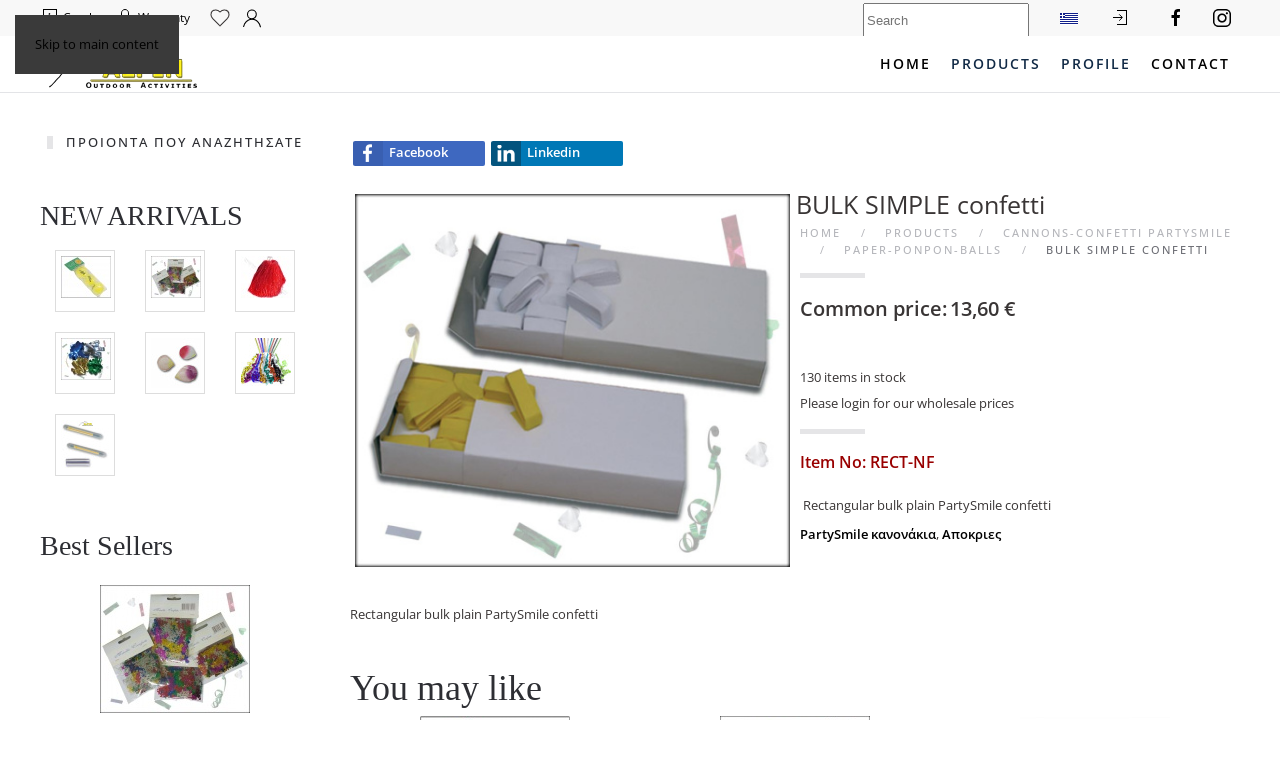

--- FILE ---
content_type: text/html; charset=utf-8
request_url: https://www.alpin.com.gr/en/shop/cannons-confetti/paper-ponpon-balls/product/527-
body_size: 19072
content:
<!DOCTYPE html>
<html xmlns:fb="https://www.facebook.com/2008/fbml" xmlns:og="http://ogp.me/ns# " xmlns:fb="http://ogp.me/ns/fb#" lang="el-gr" dir="ltr">
    <head>
        <meta name="viewport" content="width=device-width, initial-scale=1">
        <link rel="icon" href="/images/favicon.png" sizes="any">
                <link rel="apple-touch-icon" href="/images/apple-touch-icon.png">
        <meta charset="utf-8">
	<meta name="robots" content="max-snippet:-1, max-image-preview:large, max-video-preview:-1">
	<meta name="description" content="RECT-NF PartySmile from Alpin Outdoor official Dealer, Pro-Tools, RazorEdge, Alpin D-2 steel for Greece. Contact for wholesale">
	<meta name="generator" content="Joomla! - Open Source Content Management">
	<title>Αξιόπιστα προϊόντα ποιότητας Alpin Outdoor Co - BULK SIMPLE confetti</title>
	<link href="https://www.alpin.com.gr/el/shop/kanonakia-confetti/χαρτί/product/rect-nf-partysmile" rel="alternate" hreflang="el">
	<link href="https://www.alpin.com.gr/en/shop/cannons-confetti/paper-ponpon-balls/product/527-" rel="alternate" hreflang="en">
<link href="/media/vendor/fontawesome-free/css/fontawesome.min.css?6.7.2" rel="stylesheet">
	<link href="/media/vendor/joomla-custom-elements/css/joomla-alert.min.css?0.4.1" rel="stylesheet">
	<link href="/media/system/css/joomla-fontawesome.min.css?4.5.21" rel="preload" as="style" onload="this.onload=null;this.rel='stylesheet'">
	<link href="/templates/yootheme_krionas/css/theme.12.css?1751892218" rel="stylesheet">
	<link href="/templates/yootheme_krionas/css/custom.css?4.5.21" rel="stylesheet">
	<link href="/media/com_hikashop/css/hikashop.css?v=600" rel="stylesheet">
	<link href="/media/com_hikashop/css/frontend_default.css?t=1751959346" rel="stylesheet">
	<link href="https://cdn.hikashop.com/shadowbox/shadowbox.css" rel="stylesheet">
	<link href="/media/com_hikashop/css/notify-metro.css?v=600" rel="stylesheet">
	<link href="/media/com_hikashop/css/swiper-bundle.css" rel="stylesheet">
	<link href="/media/com_convertforms/css/convertforms.css?a51d00" rel="stylesheet">
	<link href="/media/mod_falang/css/template.css?a51d00" rel="stylesheet">
	<style>
#hikashop_category_information_module_186 div.hikashop_subcontainer,
#hikashop_category_information_module_186 .hikashop_rtop *,#hikashop_category_information_module_186 .hikashop_rbottom * { background:#ffffff; }
#hikashop_category_information_module_186 div.hikashop_subcontainer,
#hikashop_category_information_module_186 div.hikashop_subcontainer span,
#hikashop_category_information_module_186 div.hikashop_container { text-align:center; }
#hikashop_category_information_module_186 div.hikashop_container { margin:10px 10px; }</style>
	<style>
#hikashop_category_information_module_186 .hikashop_product_image { height:150px; }
#hikashop_category_information_module_186 .hikashop_product_image_subdiv { width:150px; }</style>
	<style>
#hikashop_category_information_module_179 div.hikashop_subcontainer,
#hikashop_category_information_module_179 .hikashop_rtop *,#hikashop_category_information_module_179 .hikashop_rbottom * { background:#ffffff; }
#hikashop_category_information_module_179 div.hikashop_subcontainer,
#hikashop_category_information_module_179 div.hikashop_subcontainer span,
#hikashop_category_information_module_179 div.hikashop_container { text-align:center; }
#hikashop_category_information_module_179 div.hikashop_container { margin:10px 10px; }</style>
	<style>
#hikashop_category_information_module_206 div.hikashop_subcontainer,
#hikashop_category_information_module_206 .hikashop_rtop *,#hikashop_category_information_module_206 .hikashop_rbottom * { background:#ffffff; }
#hikashop_category_information_module_206 div.hikashop_subcontainer,
#hikashop_category_information_module_206 div.hikashop_subcontainer span,
#hikashop_category_information_module_206 div.hikashop_container { text-align:center; }
#hikashop_category_information_module_206 div.hikashop_container { margin:10px 10px; }</style>
	<style>
#hikashop_category_information_module_206 .hikashop_product_image { height:50px; }
#hikashop_category_information_module_206 .hikashop_product_image_subdiv { width:50px; }</style>
	<style>
#hikashop_category_information_module_182 div.hikashop_subcontainer,
#hikashop_category_information_module_182 .hikashop_rtop *,#hikashop_category_information_module_182 .hikashop_rbottom * { background:#ffffff; }
#hikashop_category_information_module_182 div.hikashop_subcontainer,
#hikashop_category_information_module_182 div.hikashop_subcontainer span,
#hikashop_category_information_module_182 div.hikashop_container { text-align:center; }
#hikashop_category_information_module_182 div.hikashop_container { margin:10px 10px; }</style>
	<style>
#hikashop_category_information_module_182 .hikashop_product_image { height:150px; }
#hikashop_category_information_module_182 .hikashop_product_image_subdiv { width:150px; }</style>
	<style>#cf_6 .cf-control-group[data-key="2"] {
                --button-border-radius: 3px;
--button-padding: 13px 20px;
--button-color: #ffffff;
--button-font-size: 14px;
--button-background-color: #000000;

            }
        </style>
	<style>.convertforms {
                --color-primary: #4285F4;
--color-success: #0F9D58;
--color-danger: #d73e31;
--color-warning: #F4B400;
--color-default: #444;
--color-grey: #ccc;

            }
        </style>
	<style>#cf_6 {
                --background-color: rgba(255, 255, 255, 0);
--border-radius: 0px;
--control-gap: 10px;
--label-color: #333333;
--label-size: 16px;
--label-weight: 400;
--input-color: #888888;
--input-placeholder-color: #88888870;
--input-text-align: left;
--input-background-color: #ffffff;
--input-border-color: #cccccc;
--input-border-radius: 3px;
--input-size: 13px;
--input-padding: 4px 12px;

            }
        </style>
	<style>.cf-field-hp {
				display: none;
				position: absolute;
				left: -9000px;
			}.convertforms .cf-content-wrap, .convertforms .cf-form-wrap {
    padding: 0;
}

.cf-control-group {
    margin: -5px 0;
}

.convertforms .cf-input {
    height: auto !important;
}</style>
	<style>
#hikashop_category_information_module_192 div.hikashop_subcontainer,
#hikashop_category_information_module_192 .hikashop_rtop *,#hikashop_category_information_module_192 .hikashop_rbottom * { background:#ffffff; }
#hikashop_category_information_module_192 div.hikashop_subcontainer,
#hikashop_category_information_module_192 div.hikashop_subcontainer span,
#hikashop_category_information_module_192 div.hikashop_container { text-align:center; }
#hikashop_category_information_module_192 div.hikashop_container { margin:10px 10px; }</style>
<script src="/media/vendor/jquery/js/jquery.min.js?3.7.1"></script>
	<script src="/media/legacy/js/jquery-noconflict.min.js?504da4"></script>
	<script type="application/json" class="joomla-script-options new">{"com_convertforms":{"baseURL":"\/en\/component\/convertforms","debug":false,"forward_context":{"request":{"view":"product","task":"show","option":"com_hikashop","layout":"show","id":null}}},"joomla.jtext":{"COM_CONVERTFORMS_INVALID_RESPONSE":"Invalid Response","COM_CONVERTFORMS_INVALID_TASK":"Invalid Task","COM_CONVERTFORMS_RECAPTCHA_NOT_LOADED":"Error: Google reCAPTCHA script is not loaded. Make sure your browser is not blocking it or contact the site administrator.","ERROR":"Error","MESSAGE":"Message","NOTICE":"Notice","WARNING":"Warning","JCLOSE":"Close","JOK":"OK","JOPEN":"Open"},"system.paths":{"root":"","rootFull":"https:\/\/www.alpin.com.gr\/","base":"","baseFull":"https:\/\/www.alpin.com.gr\/"},"csrf.token":"3d7814bae1d4e7ae901a6dc6c412dccc","system.keepalive":{"interval":3600000,"uri":"\/en\/component\/ajax\/?format=json"}}</script>
	<script src="/media/system/js/core.min.js?2cb912"></script>
	<script src="/media/system/js/keepalive.min.js?08e025" type="module"></script>
	<script src="/media/system/js/messages.min.js?9a4811" type="module"></script>
	<script src="/templates/yootheme/vendor/assets/uikit/dist/js/uikit.min.js?4.5.21"></script>
	<script src="/templates/yootheme/vendor/assets/uikit/dist/js/uikit-icons-fuse.min.js?4.5.21"></script>
	<script src="/templates/yootheme/js/theme.js?4.5.21"></script>
	<script src="/media/com_hikashop/js/hikashop.js?v=600"></script>
	<script src="https://cdn.hikashop.com/shadowbox/shadowbox.js"></script>
	<script src="/media/com_hikashop/js/notify.min.js?v=600"></script>
	<script src="/media/com_hikashop/js/swiper-bundle.js"></script>
	<script src="/media/com_convertforms/js/site.js?a51d00"></script>
	<script src="/media/plg_captcha_recaptcha/js/recaptcha.min.js?a51d00"></script>
	<script src="https://www.google.com/recaptcha/api.js?onload=JoomlainitReCaptcha2&amp;render=explicit&amp;hl=en-GB"></script>
	<script src="/media/com_convertforms/js/recaptcha_v2_checkbox.js?a51d00"></script>
	<script src="/plugins/hikashop/cartnotify/media/notify.js"></script>
	<script>window.yootheme ||= {}; var $theme = yootheme.theme = {"i18n":{"close":{"label":"Close"},"totop":{"label":"Back to top"},"marker":{"label":"Open"},"navbarToggleIcon":{"label":"Open Menu"},"paginationPrevious":{"label":"Previous page"},"paginationNext":{"label":"Next Page"},"searchIcon":{"toggle":"Open Search","submit":"Submit Search"},"slider":{"next":"Next slide","previous":"Previous slide","slideX":"Slide %s","slideLabel":"%s of %s"},"slideshow":{"next":"Next slide","previous":"Previous slide","slideX":"Slide %s","slideLabel":"%s of %s"},"lightboxPanel":{"next":"Next slide","previous":"Previous slide","slideLabel":"%s of %s","close":"Close"}}};</script>
	
	<script>
window.hikashopFieldsJs = {
	'reqFieldsComp': {},
	'validFieldsComp': {},
	'regexFieldsComp': {},
	'regexValueFieldsComp': {}
};</script>
	<script>
function hikashopToggleFields(new_value, namekey, field_type, id, prefix) {
	if(!window.hikashop) return false;
	return window.hikashop.toggleField(new_value, namekey, field_type, id, prefix);
}</script>
	<script>
if(!window.localPage) window.localPage = {};
window.localPage.cartRedirect = function(cid,pid,resp){window.location="/en/shop/cannons-confetti/paper-ponpon-balls/checkout";};
window.localPage.wishlistRedirect = function(cid,pid,resp){window.location="/en/component/hikashop/product/listing";};
</script>
	<script>
try{ Shadowbox.init(); }catch(e){ console.log("Shadowbox not loaded"); }
</script>
	<script>
(function(){window.Oby.registerAjax("hkContentChanged",function(){Shadowbox.clearCache();Shadowbox.setup();});})();
</script>
	<script>window.hikashop.translations_url = "/en/component/hikashop/translations/load";</script>
	<script>
jQuery.notify.defaults({"arrowShow":false,"globalPosition":"top right","elementPosition":"top right","clickToHide":true,"autoHideDelay":5000,"autoHide":true});
window.cartNotifyParams = {"reference":"global","img_url":"\/media\/com_hikashop\/images\/icons\/icon-32-newproduct.png","redirect_url":"","redirect_delay":4000,"hide_delay":5000,"title":"Product added to the cart","text":"Product successfully added to the cart","wishlist_title":"Product added to the wishlist","wishlist_text":"Product successfully added to the wishlist","list_title":"Products added to the cart","list_text":"Products successfully added to the cart","list_wishlist_title":"Products added to the wishlist","list_wishlist_text":"Products successfully added to the wishlist","err_title":"Product not added to the cart","err_text":"Product not added to the cart","err_wishlist_title":"Product not added to the wishlist","err_wishlist_text":"Product not added to the wishlist"};
</script>
	<script>jQuery(function($) {  
      $('.uk-navbar-dropdown-nav').attr('uk-nav','multiple: true').addClass('uk-nav-parent-icon');  
  }); 

jQuery(function($) {  
      $('#module-227 > ul').attr('uk-nav','multiple: true').addClass('uk-nav-parent-icon');  
  });</script>
	<link href="https://www.alpin.com.gr/el/shop/kanonakia-confetti/χαρτί/product/rect-nf-partysmile" rel="alternate" hreflang="x-default" />
	<!-- Start: Google Structured Data -->
			
<script type="application/ld+json" data-type="gsd">
{
    "@context": "https://schema.org",
    "@type": "BreadcrumbList",
    "itemListElement": [
        {
            "@type": "ListItem",
            "position": 1,
            "name": "Home",
            "item": "https://www.alpin.com.gr/en"
        },
        {
            "@type": "ListItem",
            "position": 2,
            "name": "products",
            "item": "https://www.alpin.com.gr/en/shop"
        },
        {
            "@type": "ListItem",
            "position": 3,
            "name": "Cannons-Confetti PartySmile",
            "item": "https://www.alpin.com.gr/"
        },
        {
            "@type": "ListItem",
            "position": 4,
            "name": "Paper-Ponpon-Balls",
            "item": "https://www.alpin.com.gr/en/shop/cannons-confetti/paper-ponpon-balls"
        },
        {
            "@type": "ListItem",
            "position": 5,
            "name": "BULK SIMPLE confetti",
            "item": "https://www.alpin.com.gr/en/shop/cannons-confetti/paper-ponpon-balls/product/527-"
        }
    ]
}
</script>
			<!-- End: Google Structured Data -->

                <!-- Global site tag (gtag.js) - Google Analytics -->
<script async src="https://www.googletagmanager.com/gtag/js?id=UA-151876184-1"></script>
<script>
  window.dataLayer = window.dataLayer || [];
  function gtag(){dataLayer.push(arguments);}
  gtag('js', new Date());

  gtag('config', 'UA-151876184-1');
</script>
<script type="text/javascript">
    (function(c,l,a,r,i,t,y){
        c[a]=c[a]||function(){(c[a].q=c[a].q||[]).push(arguments)};
        t=l.createElement(r);t.async=1;t.src="https://www.clarity.ms/tag/"+i;
        y=l.getElementsByTagName(r)[0];y.parentNode.insertBefore(t,y);
    })(window, document, "clarity", "script", "57wfk85zdl");
</script>
<!-- Global site tag (gtag.js) - Google Analytics -->
<script async src="https://www.googletagmanager.com/gtag/js?id=G-BGK3R88DPH"></script>
<script>
  window.dataLayer = window.dataLayer || [];
  function gtag(){dataLayer.push(arguments);}
  gtag('js', new Date());

  gtag('config', 'G-BGK3R88DPH');
</script>
    <meta property="og:title" content="BULK SIMPLE confetti"/> 
<meta property="og:type" content="product"/> 
<meta property="og:image" content="https://www.alpin.com.gr/images/com_hikashop/upload/rect-f1.jpg" /> 
<meta property="og:url" content="https://www.alpin.com.gr/en/shop/cannons-confetti/paper-ponpon-balls/product/527-" />
<meta property="og:description" content="Rectangular bulk plain PartySmile confetti"/> 
<meta property="product:retailer_item_id" content="RECT-NF"/> 
<meta property="product:availability" content="in stock"/> 
<meta property="product:condition" content="new"/> 
<meta property="og:site_name" content="Αξιόπιστα προϊόντα ποιότητας Alpin Outdoor Co"/> 
<meta property="fb:admins" content="Alpin-Outdoor-Co-106971047332345/?eid=ARAiYNUW_hHSr7qiAksgd2J8GZTaPAwRPcSbnNEdgOVqdPiSysOOIYA5YN82r1jUDb67DmxSTWS5ktq_" />
</head>
    <body class="">

        <div class="uk-hidden-visually uk-notification uk-notification-top-left uk-width-auto">
            <div class="uk-notification-message">
                <a href="#tm-main">Skip to main content</a>
            </div>
        </div>

        
        
        <div class="tm-page">

                        


<header class="tm-header-mobile uk-hidden@m">


        <div uk-sticky show-on-up animation="uk-animation-slide-top" cls-active="uk-navbar-sticky" sel-target=".uk-navbar-container">
    
        <div class="uk-navbar-container">

            <div class="uk-container uk-container-expand uk-padding-remove-left">
                <nav class="uk-navbar" uk-navbar="{&quot;align&quot;:&quot;left&quot;,&quot;container&quot;:&quot;.tm-header-mobile &gt; [uk-sticky]&quot;,&quot;boundary&quot;:&quot;.tm-header-mobile .uk-navbar-container&quot;}">

                                        <div class="uk-navbar-left ">

                                                    <a href="https://www.alpin.com.gr/en/" aria-label="Back to home" class="uk-logo uk-navbar-item uk-padding-remove-left">
    <picture>
<source type="image/webp" srcset="/templates/yootheme/cache/58/logo-kriona1-58278cb9.webp 166w" sizes="(min-width: 166px) 166px">
<img alt="Alpin Outdoor Activities" loading="eager" src="/templates/yootheme/cache/69/logo-kriona1-699d7e96.png" width="166" height="56">
</picture></a>
                        
                        
                        
                    </div>
                    
                    
                                        <div class="uk-navbar-right">

                                                    
<div class="uk-navbar-item" id="module-201">

    
    
<div class="uk-margin-remove-last-child custom" ><div><a href="/en/log-in" target="_self" class="uk-icon-button" title="Σύνδεση" uk-icon="icon: user"></a> &nbsp;<a href="/en/καλάθι-m" target="_self" class="uk-icon-button" title="Καλάθι" uk-icon="icon: cart"></a></div></div>

</div>

<div class="uk-navbar-item" id="module-242">

    
    


<div class="mod-languages ">

    


<ul class="lang-inline">
    
        
                    <li class="" dir="ltr">
                                    <a href="/el/shop/kanonakia-confetti/χαρτί/product/rect-nf-partysmile">
                                                    <img title="Greek (Greece)" src="/media/mod_falang/images/el_gr.gif" alt="Greek (Greece)">                                                                    </a>
                            </li>
                
        
    
        
                
        
    </ul>

</div>

</div>

                        
                                                    <a uk-toggle href="#tm-dialog-mobile" class="uk-navbar-toggle">

        
        <div uk-navbar-toggle-icon></div>

        
    </a>
                        
                    </div>
                    
                </nav>
            </div>

        </div>

        </div>
    



    
        <div id="tm-dialog-mobile" class="uk-modal uk-modal-full" uk-modal>
        <div class="uk-modal-dialog uk-flex">

                        <button class="uk-modal-close-full uk-close-large" type="button" uk-close uk-toggle="cls: uk-modal-close-full uk-close-large uk-modal-close-default; mode: media; media: @s"></button>
            
            <div class="uk-modal-body uk-padding-large uk-margin-auto uk-flex uk-flex-column uk-box-sizing-content uk-width-auto@s" uk-height-viewport uk-toggle="{&quot;cls&quot;:&quot;uk-padding-large&quot;,&quot;mode&quot;:&quot;media&quot;,&quot;media&quot;:&quot;@s&quot;}">

                                <div class="uk-margin-auto-bottom">
                    
<div class="uk-grid uk-child-width-1-1" uk-grid>    <div>
<div class="uk-panel search" id="module-233">

    
    <div class="hikashop_filter_module search">
<div id="hikashop_filter_main_div_module_233" class="hikashop_filter_main_div hikashop_filter_main_div_module_233 filter_refresh_div"  data-refresh-class="hikashop_checkout_loading" data-refresh-url="https://www.alpin.com.gr/index.php?option=com_hikashop&ctrl=product&task=filter&tmpl=raw&filter=1&module_id=&cid=0&from_option=com_hikashop&from_ctrl=product&from_task=show&from_itemid=823">
	<div class="hikashop_checkout_loading_elem"></div>
	<div class="hikashop_checkout_loading_spinner"></div>

		<form action="/en/searching-results/product/listing" method="post" name="hikashop_filter_form_module_233"  enctype="multipart/form-data">
		<div class="hikashop_filter_main hikashop_filter_main__4" style="min-height:30px; float:left; width:99%;" >
			<div class="hikashop_filter__4"><span id="filter_values_container__4_module_233" class="filter_values_container"><input class="form-control" name="filter__4" data-old="" onchange="if(this.value != this.getAttribute('data-old')) { document.forms['hikashop_filter_form_module_233'].submit(); }" placeholder="Search" type="text" id="filter_text__4" value=""></span></div>		</div>
						<input type="hidden" name="return_url" value="/en/searching-results/product/listing"/>
			<input type="hidden" name="filtered" id="hikashop_filtered_module_233" value="1" />
			<input type="hidden" name="reseted" id="hikashop_reseted_module_233" value="0" />
		</form>
	<div style="clear:both"></div>
</div><div style="clear:both;"></div>
</div>

</div>
</div>    <div>
<div class="uk-panel" id="module-274">

    
    
<ul class="uk-nav uk-nav-default" uk-scrollspy-nav="closest: li; scroll: true;">
    
	<li class="item-1057"><a href="/en/">Ηome</a></li>
	<li class="item-541 uk-active uk-parent"><a href="/en/shop">products</a>
	<ul class="uk-nav-sub">

		<li class="item-881 uk-parent"><a href="#">New recruits Items-Padlocks-Insoles-Insect Repellent Pro-Tools</a>
		<ul>

			<li class="item-802"><a href="/en/shop/recruits-items-insoles-insoles-insect-repellent-pro-tools/military-insoles">Military Insoles - Shoe Cream - Waterproofing</a></li>
			<li class="item-891"><a href="/en/shop/recruits-items-insoles-insoles-insect-repellent-pro-tools/padlocks-3-in-1-master-key">Padlocks 3 in 1 Master Key</a></li>
			<li class="item-892"><a href="/en/shop/recruits-items-insoles-insoles-insect-repellent-pro-tools/insect-repellent-pro-tools-handwarmers">Insect repellent Pro-Tools - Hand Warmers</a></li>
			<li class="item-893"><a href="/en/shop/recruits-items-insoles-insoles-insect-repellent-pro-tools/socks-thermoactivewear-sleeping-bags">Socks - Thermoactive Wear - Sleeping bags</a></li></ul></li>
		<li class="item-548 uk-parent"><a href="#">Bows-Crossbows</a>
		<ul>

			<li class="item-792"><a href="/en/shop/bows-crossbows/crossbows">Crossbows - Slingshots</a></li>
			<li class="item-793"><a href="/en/shop/bows-crossbows/arrows-and-more">Arrows and more</a></li>
			<li class="item-794"><a href="/en/shop/bows-crossbows/bows">Bows</a></li></ul></li>
		<li class="item-1239"><a href="/en/shop/2022-04-03-21-01-46">Tactical Gloves ΤPR - WaterProof - Fleece Liners</a></li>
		<li class="item-1237"><a href="/en/shop/alluminum-carbon-trekking-poles">Alluminum &amp; Carbon Trekking Poles</a></li>
		<li class="item-896"><a href="/en/shop/insoles-towels-fleece-microfiber-alpin">Insoles-Towels Fleece Microfiber ALPIN</a></li>
		<li class="item-895 uk-parent"><a href="/en/component/hikashop/?Itemid=895">Outdoor equipment(Biniculars) - Whistles</a>
		<ul>

			<li class="item-1485"><a href="/en/shop/outdoor-equipment-whistles/σφυρίκτρες">Σφυρίκτρες</a></li>
			<li class="item-1531"><a href="/en/shop/outdoor-equipment-whistles/outdoor">Outdoor</a></li>
			<li class="item-1676"><a href="/en/shop/outdoor-equipment-whistles/outdoor-τρόμπες-αέρα">Outdoor Τρόμπες αέρα</a></li></ul></li>
		<li class="item-898"><a href="/en/shop/waterbottles-alpin">Tritan - Silicone - Thermos Stainless Steel Bottles ALPIN</a></li>
		<li class="item-897"><a href="/en/shop/sleepingbag-alpin">Sleeping Bag &amp; Pads - Rainsuits &amp; Poncho Alpin</a></li>
		<li class="item-1238"><a href="/en/shop/thermoactiveunnderwear-coolmax-socks-made-in-greece">Thermoactive Unnderwear - Coolmax socks Made In Greece</a></li>
		<li class="item-811 uk-parent"><a href="#">Flashlights ALPIN</a>
		<ul>

			<li class="item-816"><a href="/en/shop/flashlights-alpin/rechargeable-flashlights-alpin">Rechargeable or Alkaline Powered Led Flashlights ALPIN</a></li>
			<li class="item-817"><a href="/en/shop/flashlights-alpin/φακοί-καταδύσεως">ALPIN Diving &amp; Camping flashlights</a></li>
			<li class="item-815"><a href="/en/shop/flashlights-alpin/flashlights-led-alpin-accesories">Flashlights Accessories</a></li>
			<li class="item-1230"><a href="/en/shop/flashlights-alpin/workforce-suitable-flashlights">WorkForce Suitable Flashlights</a></li>
			<li class="item-1231"><a href="/en/shop/flashlights-alpin/keychain-flashlights">Keychain Flashlights</a></li>
			<li class="item-1232"><a href="/en/shop/flashlights-alpin/headlambs">HeadLambs</a></li></ul></li>
		<li class="item-705 uk-active uk-parent"><a href="#">Cannons-Confetti PartySmile</a>
		<ul>

			<li class="item-821"><a href="/en/shop/cannons-confetti/electronics">Electronic cannons PartySmile</a></li>
			<li class="item-822"><a href="/en/shop/cannons-confetti/manual-partysmile">Manual PartySmile</a></li>
			<li class="item-823 uk-active"><a href="/en/shop/cannons-confetti/paper-ponpon-balls">Paper-Ponpon-Balls</a></li></ul></li>
		<li class="item-1299 uk-parent"><a href="#">Knives - Survival Tools</a>
		<ul>

			<li class="item-819"><a href="/en/shop/knives-survival-tools/andre-verdier-100-france">Andre Verdier 100% France</a></li>
			<li class="item-824 uk-parent"><a href="/en/shop/knives-survival-tools/foldingknives-knives-nieto">Miguel Nieto knives</a>
			<ul>

				<li class="item-1733"><a href="/en/shop/knives-survival-tools/foldingknives-knives-nieto/nieto-premium">Nieto Premium</a></li></ul></li>
			<li class="item-546 uk-parent"><a href="#">Folding knives-Knives-Compasses Alpin</a>
			<ul>

				<li class="item-780"><a href="/en/shop/knives-survival-tools/sougiades-maxairia-alpin/compasses-accessories-cases">Compasses - Accessories - Cases</a></li>
				<li class="item-781"><a href="/en/shop/knives-survival-tools/sougiades-maxairia-alpin/multi-tools-hoes-axes">Multi tools -Hoes-Axes</a></li>
				<li class="item-782"><a href="/en/shop/knives-survival-tools/sougiades-maxairia-alpin/knives">Target Knives - Survival</a></li>
				<li class="item-785"><a href="/en/shop/knives-survival-tools/sougiades-maxairia-alpin/handcuffs-police-batons">Tactical Equipment-Police Batons</a></li>
				<li class="item-783"><a href="/en/shop/knives-survival-tools/sougiades-maxairia-alpin/folding-knives">Wodden folding knives - Butterfly series</a></li></ul></li>
			<li class="item-801"><a href="/en/shop/knives-survival-tools/stainless-steel-padlocks-pro-tools">Stainless Steel &amp; D-type Security Pro-Tools padlocks</a></li>
			<li class="item-799"><a href="/en/shop/knives-survival-tools/bronze-iron-padlocks">Padlocks bronze/iron</a></li></ul></li>
		<li class="item-804 uk-parent"><a href="#">Scissors RazorEdge</a>
		<ul>

			<li class="item-806"><a href="/en/shop/scissors-razoredge/brush-shavers">Shavers-Shaver brushes-Nail clippers</a></li>
			<li class="item-808"><a href="/en/shop/scissors-razoredge/scissors-hands">Νail Care Scissors RazorEdge</a></li>
			<li class="item-809"><a href="/en/shop/scissors-razoredge/cutting-scissors-razoredge">Cutting Scissors RazorEdge</a></li>
			<li class="item-810"><a href="/en/shop/scissors-razoredge/fabric-scissors-razoredge">Fabric Scissors RazorEdge</a></li></ul></li>
		<li class="item-545 uk-parent"><a href="#">Decorative Swords-Shields</a>
		<ul>

			<li class="item-775"><a href="/en/shop/swords-shields/decorative-knives">Decorative Knives</a></li>
			<li class="item-776"><a href="/en/shop/swords-shields/japanese-swords">Japanese Swords</a></li>
			<li class="item-777"><a href="/en/shop/swords-shields/shields">Shields</a></li>
			<li class="item-778"><a href="/en/shop/swords-shields/wooden-stands">Wooden stands</a></li></ul></li>
		<li class="item-1735"><a href="/en/shop/skinners-hellas-withif">Skinners Hellas - WITHIF</a></li></ul></li>
	<li class="item-1132 uk-parent"><a href="#">Profile</a>
	<ul class="uk-nav-sub">

		<li class="item-279"><a href="/en/profile/profile">Profile</a></li>
		<li class="item-1131"><a href="/en/profile/faq">FAQ</a></li></ul></li>
	<li class="item-1058"><a href="/en/contact-us">Contact</a></li></ul>

</div>
</div></div>
                </div>
                
                
            </div>

        </div>
    </div>
    
    

</header>


<div class="tm-toolbar tm-toolbar-default uk-visible@m">
    <div class="uk-container uk-flex uk-flex-middle">

                <div>
            <div class="uk-grid-medium uk-child-width-auto uk-flex-middle" uk-grid="margin: uk-margin-small-top">

                                <div>
<div class="uk-panel" id="module-209">

    
    
<div class="uk-margin-remove-last-child custom" ><div><a href="/en/catalogoi" target="_self"><span uk-icon="icon: file-pdf"></span> Catalogs</a> <a href="/en/guarantee" target="_self"><span uk-icon="icon: lock"></span> Warranty</a></div></div>

</div>
</div><div>
<div class="uk-panel" id="module-229">

    
    
<div class="uk-margin-remove-last-child custom" ><a href="/en/whishlist" target="_self" uk-icon="icon: heart"></a>
&nbsp;&nbsp;
<a href="/control-panel" target="_self"> <span uk-icon="icon: user"></span></a></div>

</div>
</div>
                
                
            </div>
        </div>
        
                <div class="uk-margin-auto-left">
            <div class="uk-grid-medium uk-child-width-auto uk-flex-middle" uk-grid="margin: uk-margin-small-top">
                <div>
<div class="uk-panel" id="module-192">

    
    <div class="hikashop_wishlist_module " id="hikashop_wishlist_module">
<script type="text/javascript">
window.Oby.registerAjax("wishlist.updated", function(params) {
	var o = window.Oby, el = document.getElementById('hikashop_cart_192');
	if(!el) return;
	if(params && params.resp && params.resp.module == 192) return;
	if(params && params.type && params.type != 'wishlist') return;
	o.addClass(el, "hikashop_checkout_loading");
	window.hikashop.xRequest("/en/shop/cannons-confetti/paper-ponpon-balls/product/cart/module_id-192/module_type-wishlist?tmpl=component", {update:false, mode:'POST', data:'return_url=aHR0cHM6Ly93d3cuYWxwaW4uY29tLmdyL2VuL3Nob3AvY2Fubm9ucy1jb25mZXR0aS9wYXBlci1wb25wb24tYmFsbHMvcHJvZHVjdC81Mjct'}, function(xhr){
		o.removeClass(el, "hikashop_checkout_loading");
		var cartDropdown = document.querySelector('#hikashop_cart_192 .hikashop_cart_dropdown_content');
		if(cartDropdown) {
			var dropdownType = 'click';
			var dropdownLink = document.querySelector('#hikashop_cart_192 .hikashop_small_cart_checkout_link');
			if(dropdownLink) {
				var hover = dropdownLink.getAttribute('onmousehover');
				if(hover) {
					dropdownType = 'hover';
				}
			}
			window.hikashop.updateElem(el, xhr.responseText, true);
			if(cartDropdown.toggleOpen) {
				cartDropdown = document.querySelector('#hikashop_cart_192 .hikashop_cart_dropdown_content');
				window.hikashop.toggleOverlayBlock(cartDropdown, dropdownType);
			}
		} else {
			window.hikashop.updateElem(el, xhr.responseText, true);
		}
	});
});
</script>
<div id="hikashop_cart_192" class="hikashop_cart hika_j4">
	<div class="hikashop_checkout_loading_elem"></div>
	<div class="hikashop_checkout_loading_spinner small_spinner small_cart"></div>
</div>
<div class="clear_both"></div></div>

</div>
</div><div>
<div class="uk-panel search" id="module-231">

    
    <div class="hikashop_filter_module search">
<div id="hikashop_filter_main_div_module_231" class="hikashop_filter_main_div hikashop_filter_main_div_module_231 filter_refresh_div"  data-refresh-class="hikashop_checkout_loading" data-refresh-url="https://www.alpin.com.gr/index.php?option=com_hikashop&ctrl=product&task=filter&tmpl=raw&filter=1&module_id=&cid=0&from_option=com_hikashop&from_ctrl=product&from_task=show&from_itemid=823">
	<div class="hikashop_checkout_loading_elem"></div>
	<div class="hikashop_checkout_loading_spinner"></div>

		<form action="/en/searching-results/product/listing" method="post" name="hikashop_filter_form_module_231"  enctype="multipart/form-data">
		<div class="hikashop_filter_main hikashop_filter_main__1" style="min-height:20px; float:left; width:99%;" >
			<div class="hikashop_filter__1"><span id="filter_values_container__1_module_231" class="filter_values_container"><input class="form-control" name="filter__1" data-old="" onchange="if(this.value != this.getAttribute('data-old')) { document.forms['hikashop_filter_form_module_231'].submit(); }" placeholder="Search" type="text" id="filter_text__1" value=""></span></div>		</div>
						<input type="hidden" name="return_url" value="/en/searching-results/product/listing"/>
			<input type="hidden" name="filtered" id="hikashop_filtered_module_231" value="1" />
			<input type="hidden" name="reseted" id="hikashop_reseted_module_231" value="0" />
		</form>
	<div style="clear:both"></div>
</div><div style="clear:both;"></div>
</div>

</div>
</div><div>
<div class="uk-panel" id="module-241">

    
    


<div class="mod-languages ">

    


<ul class="lang-inline">
    
        
                    <li class="" dir="ltr">
                                    <a href="/el/shop/kanonakia-confetti/χαρτί/product/rect-nf-partysmile">
                                                    <img title="Greek (Greece)" src="/media/mod_falang/images/el_gr.gif" alt="Greek (Greece)">                                                                    </a>
                            </li>
                
        
    
        
                
        
    </ul>

</div>

</div>
</div><div>
<div class="uk-panel" id="module-198">

    
    
<div class="uk-margin-remove-last-child custom" ><div><a class="uk-icon-button" title="Σύνδεση" href="/en/log-in" target="_self" uk-icon="icon: sign-in"></a></div></div>

</div>
</div><div>
<div class="uk-panel" id="module-tm-3">

    
    <ul class="uk-grid uk-flex-inline uk-flex-middle uk-flex-nowrap uk-grid-small">                    <li><a href="https://www.facebook.com/Alpin-Outdoor-Co-106971047332345/?eid=ARAiYNUW_hHSr7qiAksgd2J8GZTaPAwRPcSbnNEdgOVqdPiSysOOIYA5YN82r1jUDb67DmxSTWS5ktq_" class="uk-preserve-width uk-icon-button" rel="noreferrer" target="_blank"><span uk-icon="icon: facebook;"></span></a></li>
                    <li><a href="https://www.instagram.com/alpinoutdoorco/" class="uk-preserve-width uk-icon-button" rel="noreferrer" target="_blank"><span uk-icon="icon: instagram;"></span></a></li>
            </ul>
</div>
</div>
            </div>
        </div>
        
    </div>
</div>

<header class="tm-header uk-visible@m">



        <div uk-sticky media="@m" cls-active="uk-navbar-sticky" sel-target=".uk-navbar-container">
    
        <div class="uk-navbar-container">

            <div class="uk-container">
                <nav class="uk-navbar" uk-navbar="{&quot;align&quot;:&quot;left&quot;,&quot;container&quot;:&quot;.tm-header &gt; [uk-sticky]&quot;,&quot;boundary&quot;:&quot;.tm-header .uk-navbar-container&quot;}">

                                        <div class="uk-navbar-left ">

                                                    <a href="https://www.alpin.com.gr/en/" aria-label="Back to home" class="uk-logo uk-navbar-item">
    <picture>
<source type="image/webp" srcset="/templates/yootheme/cache/58/logo-kriona1-58278cb9.webp 166w" sizes="(min-width: 166px) 166px">
<img alt="Alpin Outdoor Activities" loading="eager" src="/templates/yootheme/cache/69/logo-kriona1-699d7e96.png" width="166" height="56">
</picture></a>
                        
                        
                        
                    </div>
                    
                    
                                        <div class="uk-navbar-right">

                                                    
<ul class="uk-navbar-nav" uk-scrollspy-nav="closest: li; scroll: true; target: &gt; * &gt; a[href];">
    
	<li class="item-1057"><a href="/en/">Ηome</a></li>
	<li class="item-541 uk-active uk-parent"><a href="/en/shop">products</a>
	<div class="uk-drop uk-navbar-dropdown uk-navbar-dropdown-width-3"><div class="uk-drop-grid uk-child-width-1-3" uk-grid><div><ul class="uk-nav uk-navbar-dropdown-nav">

		<li class="item-881 uk-parent"><a href="#" uk-scroll>New recruits Items-Padlocks-Insoles-Insect Repellent Pro-Tools</a>
		<ul class="uk-nav-sub">

			<li class="item-802"><a href="/en/shop/recruits-items-insoles-insoles-insect-repellent-pro-tools/military-insoles">Military Insoles - Shoe Cream - Waterproofing</a></li>
			<li class="item-891"><a href="/en/shop/recruits-items-insoles-insoles-insect-repellent-pro-tools/padlocks-3-in-1-master-key">Padlocks 3 in 1 Master Key</a></li>
			<li class="item-892"><a href="/en/shop/recruits-items-insoles-insoles-insect-repellent-pro-tools/insect-repellent-pro-tools-handwarmers">Insect repellent Pro-Tools - Hand Warmers</a></li>
			<li class="item-893"><a href="/en/shop/recruits-items-insoles-insoles-insect-repellent-pro-tools/socks-thermoactivewear-sleeping-bags">Socks - Thermoactive Wear - Sleeping bags</a></li></ul></li>
		<li class="item-548 uk-parent"><a href="#" uk-scroll>Bows-Crossbows</a>
		<ul class="uk-nav-sub">

			<li class="item-792"><a href="/en/shop/bows-crossbows/crossbows">Crossbows - Slingshots</a></li>
			<li class="item-793"><a href="/en/shop/bows-crossbows/arrows-and-more">Arrows and more</a></li>
			<li class="item-794"><a href="/en/shop/bows-crossbows/bows">Bows</a></li></ul></li>
		<li class="item-1239"><a href="/en/shop/2022-04-03-21-01-46">Tactical Gloves ΤPR - WaterProof - Fleece Liners</a></li>
		<li class="item-1237"><a href="/en/shop/alluminum-carbon-trekking-poles">Alluminum &amp; Carbon Trekking Poles</a></li>
		<li class="item-896"><a href="/en/shop/insoles-towels-fleece-microfiber-alpin">Insoles-Towels Fleece Microfiber ALPIN</a></li></ul></div><div><ul class="uk-nav uk-navbar-dropdown-nav">

		<li class="item-895 uk-parent"><a href="/en/component/hikashop/?Itemid=895">Outdoor equipment(Biniculars) - Whistles</a>
		<ul class="uk-nav-sub">

			<li class="item-1485"><a href="/en/shop/outdoor-equipment-whistles/σφυρίκτρες">Σφυρίκτρες</a></li>
			<li class="item-1531"><a href="/en/shop/outdoor-equipment-whistles/outdoor">Outdoor</a></li>
			<li class="item-1676"><a href="/en/shop/outdoor-equipment-whistles/outdoor-τρόμπες-αέρα">Outdoor Τρόμπες αέρα</a></li></ul></li>
		<li class="item-898"><a href="/en/shop/waterbottles-alpin">Tritan - Silicone - Thermos Stainless Steel Bottles ALPIN</a></li>
		<li class="item-897"><a href="/en/shop/sleepingbag-alpin">Sleeping Bag &amp; Pads - Rainsuits &amp; Poncho Alpin</a></li>
		<li class="item-1238"><a href="/en/shop/thermoactiveunnderwear-coolmax-socks-made-in-greece">Thermoactive Unnderwear - Coolmax socks Made In Greece</a></li>
		<li class="item-811 uk-parent"><a href="#" uk-scroll>Flashlights ALPIN</a>
		<ul class="uk-nav-sub">

			<li class="item-816"><a href="/en/shop/flashlights-alpin/rechargeable-flashlights-alpin">Rechargeable or Alkaline Powered Led Flashlights ALPIN</a></li>
			<li class="item-817"><a href="/en/shop/flashlights-alpin/φακοί-καταδύσεως">ALPIN Diving &amp; Camping flashlights</a></li>
			<li class="item-815"><a href="/en/shop/flashlights-alpin/flashlights-led-alpin-accesories">Flashlights Accessories</a></li>
			<li class="item-1230"><a href="/en/shop/flashlights-alpin/workforce-suitable-flashlights">WorkForce Suitable Flashlights</a></li>
			<li class="item-1231"><a href="/en/shop/flashlights-alpin/keychain-flashlights">Keychain Flashlights</a></li>
			<li class="item-1232"><a href="/en/shop/flashlights-alpin/headlambs">HeadLambs</a></li></ul></li></ul></div><div><ul class="uk-nav uk-navbar-dropdown-nav">

		<li class="item-705 uk-active uk-parent"><a href="#" uk-scroll>Cannons-Confetti PartySmile</a>
		<ul class="uk-nav-sub">

			<li class="item-821"><a href="/en/shop/cannons-confetti/electronics">Electronic cannons PartySmile</a></li>
			<li class="item-822"><a href="/en/shop/cannons-confetti/manual-partysmile">Manual PartySmile</a></li>
			<li class="item-823 uk-active"><a href="/en/shop/cannons-confetti/paper-ponpon-balls">Paper-Ponpon-Balls</a></li></ul></li>
		<li class="item-1299 uk-parent"><a href="#" uk-scroll>Knives - Survival Tools</a>
		<ul class="uk-nav-sub">

			<li class="item-819"><a href="/en/shop/knives-survival-tools/andre-verdier-100-france">Andre Verdier 100% France</a></li>
			<li class="item-824 uk-parent"><a href="/en/shop/knives-survival-tools/foldingknives-knives-nieto">Miguel Nieto knives</a>
			<ul>

				<li class="item-1733"><a href="/en/shop/knives-survival-tools/foldingknives-knives-nieto/nieto-premium">Nieto Premium</a></li></ul></li>
			<li class="item-546 uk-parent"><a href="#" uk-scroll>Folding knives-Knives-Compasses Alpin</a>
			<ul>

				<li class="item-780"><a href="/en/shop/knives-survival-tools/sougiades-maxairia-alpin/compasses-accessories-cases">Compasses - Accessories - Cases</a></li>
				<li class="item-781"><a href="/en/shop/knives-survival-tools/sougiades-maxairia-alpin/multi-tools-hoes-axes">Multi tools -Hoes-Axes</a></li>
				<li class="item-782"><a href="/en/shop/knives-survival-tools/sougiades-maxairia-alpin/knives">Target Knives - Survival</a></li>
				<li class="item-785"><a href="/en/shop/knives-survival-tools/sougiades-maxairia-alpin/handcuffs-police-batons">Tactical Equipment-Police Batons</a></li>
				<li class="item-783"><a href="/en/shop/knives-survival-tools/sougiades-maxairia-alpin/folding-knives">Wodden folding knives - Butterfly series</a></li></ul></li>
			<li class="item-801"><a href="/en/shop/knives-survival-tools/stainless-steel-padlocks-pro-tools">Stainless Steel &amp; D-type Security Pro-Tools padlocks</a></li>
			<li class="item-799"><a href="/en/shop/knives-survival-tools/bronze-iron-padlocks">Padlocks bronze/iron</a></li></ul></li>
		<li class="item-804 uk-parent"><a href="#" uk-scroll>Scissors RazorEdge</a>
		<ul class="uk-nav-sub">

			<li class="item-806"><a href="/en/shop/scissors-razoredge/brush-shavers">Shavers-Shaver brushes-Nail clippers</a></li>
			<li class="item-808"><a href="/en/shop/scissors-razoredge/scissors-hands">Νail Care Scissors RazorEdge</a></li>
			<li class="item-809"><a href="/en/shop/scissors-razoredge/cutting-scissors-razoredge">Cutting Scissors RazorEdge</a></li>
			<li class="item-810"><a href="/en/shop/scissors-razoredge/fabric-scissors-razoredge">Fabric Scissors RazorEdge</a></li></ul></li>
		<li class="item-545 uk-parent"><a href="#" uk-scroll>Decorative Swords-Shields</a>
		<ul class="uk-nav-sub">

			<li class="item-775"><a href="/en/shop/swords-shields/decorative-knives">Decorative Knives</a></li>
			<li class="item-776"><a href="/en/shop/swords-shields/japanese-swords">Japanese Swords</a></li>
			<li class="item-777"><a href="/en/shop/swords-shields/shields">Shields</a></li>
			<li class="item-778"><a href="/en/shop/swords-shields/wooden-stands">Wooden stands</a></li></ul></li>
		<li class="item-1735"><a href="/en/shop/skinners-hellas-withif">Skinners Hellas - WITHIF</a></li></ul></div></div></div></li>
	<li class="item-1132 uk-parent"><a href="#">Profile</a>
	<div class="uk-drop uk-navbar-dropdown"><div><ul class="uk-nav uk-navbar-dropdown-nav">

		<li class="item-279"><a href="/en/profile/profile">Profile</a></li>
		<li class="item-1131"><a href="/en/profile/faq">FAQ</a></li></ul></div></div></li>
	<li class="item-1058"><a href="/en/contact-us">Contact</a></li></ul>

                        
                                                    
                        
                    </div>
                    
                </nav>
            </div>

        </div>

        </div>
    







</header>

            
            

            <main id="tm-main"  class="tm-main uk-section uk-section-default" uk-height-viewport="expand: true">

                                <div class="uk-container">

                    
                    <div class="uk-grid" uk-grid>
                        <div class="uk-width-expand@m">

                    
                            
                
                <div id="system-message-container" aria-live="polite"></div>

                <div  id="hikashop_product_RECT_NF_page" class="hikashop_product_page hikashop_product_of_category_180 hikashop_product_show_default">
	<div class='clear_both'></div>
<script type="text/javascript">
function hikashop_product_form_check() {
	var d = document, el = d.getElementById('hikashop_product_quantity_main');
	if(!el)
		return true;
	var inputs = el.getElementsByTagName('input');
	if(inputs && inputs.length > 0)
		return true;
	var links = el.getElementsByTagName('a');
	if(links && links.length > 0)
		return true;
	return false;
}
</script>
	<form action="/en/component/hikashop/product/updatecart" method="post" name="hikashop_product_form" onsubmit="return hikashop_product_form_check();" enctype="multipart/form-data">
<div id="hikashop_product_top_part" class="hikashop_product_top_part">
<!-- TOP BEGIN EXTRA DATA -->
<!-- EO TOP BEGIN EXTRA DATA -->
	<h1>
<!-- POSITION 1 -->
		<meta  content="RECT-NF">
		<meta itemprop="productID" content="RECT-NF">
	</h1>
 
 
 
<!-- TOP END EXTRA DATA -->
<!-- EO TOP END EXTRA DATA -->
<!-- SOCIAL NETWORKS -->
<div id="hikashop_social" style="text-align:left;"><span class="hikashopsocial_inline hikasocial_btn fb-share-button hikasocial_facebook " data-href="https://www.alpin.com.gr/"><a href="https://www.facebook.com/sharer/sharer.php?u=https%3A%2F%2Fwww.alpin.com.gr%2Fen%2Fshop%2Fcannons-confetti%2Fpaper-ponpon-balls%2Fproduct%2F527-&display=page" target="_blank" ><span class="hikasocial_icon"><img src="/media/com_hikashop/images/icons/facebook_icon.png" ></span><span class="hikasocial_name">Facebook</span></a></span><span class="hikashopsocial_inline hikasocial_btn hikasocial_linkedin"><a href="https://www.linkedin.com/sharing/share-offsite/?url=https%3A%2F%2Fwww.alpin.com.gr%2Fen%2Fshop%2Fcannons-confetti%2Fpaper-ponpon-balls%2Fproduct%2F527-" target="_blank" ><span class="hikasocial_icon"><img src="/media/com_hikashop/images/icons/linkedin_icon.png" ></span><span class="hikasocial_name">Linkedin</span></a></span></div><!-- EO SOCIAL NETWORKS -->
</div>

<div class="hk-row-fluid">
	<div id="hikashop_product_left_part" class="hikashop_product_left_part hkc-md-6">
<!-- LEFT BEGIN EXTRA DATA -->
<!-- EO LEFT BEGIN EXTRA DATA -->
<!-- IMAGE -->
<div id="hikashop_product_image_main" class="hikashop_global_image_div" style="">
<!-- MAIN IMAGE -->
	<div id="hikashop_main_image_div" class="hikashop_main_image_div">
		<div class="hikashop_product_main_image_thumb hikashop_img_mode_classic" id="hikashop_image_main_thumb_div"  >
			<div style="height:420px;text-align:center;clear:both;" class="hikashop_product_main_image">
				<div style="position:relative;text-align:center;clear:both;margin: auto;" class="hikashop_product_main_image_subdiv">
<a title="BULK SIMPLE confetti" rel="shadowbox[hikashop_main_image]" href="/images/com_hikashop/upload/rect-f1.jpg"><img id="hikashop_main_image" style="margin-top:10px;margin-bottom:10px;display:inline-block;vertical-align:middle" title="BULK SIMPLE confetti" alt="rect-f1" src="/images/com_hikashop/upload/thumbnails/400x500/rect-f1.jpg"/></a>	
				</div>
			</div>
		</div>
		<meta itemprop="image" content="https://www.alpin.com.gr/images/com_hikashop/upload/rect-f1.jpg"/>
	</div>
<!-- EO MAIN IMAGE -->
<!-- THUMBNAILS -->
	<div id="hikashop_small_image_div" class="hikashop_small_image_div">
	</div>
<!-- EO THUMBNAILS -->
</div>
<script type="text/javascript">
if(!window.localPage)
	window.localPage = {};
if(!window.localPage.images)
	window.localPage.images = {};
window.localPage.changeImage = function(el, id, url, width, height, title, alt, ref) {
	var d = document, target = d.getElementById(id), w = window, o = window.Oby;
	if(!target) return false;
	target.src = url;
	if(width>0)
		target.width = width;
	if(height>0)
		target.height = height;
	target.title = title;
	target.alt = alt;

	var target_src = d.getElementById(id+'_src');
	if(target_src) {
		target_src.srcset = url;
	}
	var target_webp = d.getElementById(id+'_webp');
	if(el.firstChild.tagName == 'picture') {
		if(target_webp) {
			target_webp.srcset = url.substr(0, url.lastIndexOf(".")) + '.webp';
		}
	} else if(target_webp) {
		target_webp.remove();
	}

	var thumb_img = null, thumbs_div = d.getElementById('hikashop_small_image_div');
	if(thumbs_div) {
		thumbs_img = thumbs_div.getElementsByTagName('img');
		if(thumbs_img) {
			for(var i = thumbs_img.length - 1; i >= 0; i--) {
				o.removeClass(thumbs_img[i], 'hikashop_child_image_active');
			}
		}
	}
	thumb_img = el.getElementsByTagName('img');
	if(thumb_img) {
		for(var i = thumb_img.length - 1; i >= 0; i--) {
			o.addClass(thumb_img[i], 'hikashop_child_image_active');
		}
	}

	window.localPage.images[id] = el;

	var active_thumb = document.querySelector('.hikashop_active_thumbnail');

	var curr_prev = document.querySelector('.hikashop_slide_prev_active');
	var curr_next = document.querySelector('.hikashop_slide_next_active');
	var next_prev = document.querySelector('#'+id+'_prev_'+ref);
	var next_next = document.querySelector('#'+id+'_next_'+ref);

	if(curr_prev)
		curr_prev.classList.remove('hikashop_slide_prev_active');
	if(curr_next)
		curr_next.classList.remove('hikashop_slide_next_active');
	if(next_prev)
		next_prev.classList.add('hikashop_slide_prev_active');
	if(next_next)
		next_next.classList.add('hikashop_slide_next_active');

	active_thumb.classList.remove("hikashop_active_thumbnail");
	el.classList.add("hikashop_active_thumbnail");

	return false;
};
window.localPage.openImage = function(id, variant_name, e) {
	if(!variant_name) variant_name = '';
	if(!window.localPage.images[id])
		window.localPage.images[id] = document.getElementById('hikashop_first_thumbnail' + variant_name);

	e = e || window.event;
	e.stopPropagation();
	e.cancelBubble = true;
	window.Oby.cancelEvent(e);
	window.localPage.images[id].click();
	return false;
};
function onMouseOverTrigger(a) {
	var element = document.querySelector('.hikashop_thumbnail_'+a);
	element.onmouseover();
}


document.addEventListener('touchstart', handleTouchStart, false);
document.addEventListener('touchmove', handleTouchMove, false);

var xDown = null;
var yDown = null;

function getTouches(evt) {
	return evt.touches || evt.originalEvent.touches;
}
function handleTouchStart(evt) {
	const firstTouch = getTouches(evt)[0];
	xDown = firstTouch.clientX;
	yDown = firstTouch.clientY;
}
function handleTouchMove(evt) {
	if ( ! xDown || ! yDown ) {
		return;
	}
	var xUp = evt.touches[0].clientX;
	var yUp = evt.touches[0].clientY;
	var xDiff = xDown - xUp;
	var yDiff = yDown - yUp;
	if ( Math.abs( xDiff ) > Math.abs( yDiff ) ) {
		if ( xDiff > 0 ) {

			var next = document.querySelector('.hikashop_slide_next_active');
			if (next) {
				next.onclick();
			}
		} else {

			var prev = document.querySelector('.hikashop_slide_prev_active');
			if (prev) {
				prev.onclick();
			}
		}
	}

	xDown = null;
	yDown = null;
}
</script>
<!-- EO IMAGE -->
<!-- LEFT END EXTRA DATA -->
<!-- EO LEFT END EXTRA DATA -->
	</div>

	<div id="hikashop_product_right_part" class="hikashop_product_right_part hkc-md-6">
<!-- RIGHT BEGIN EXTRA DATA -->
<!-- EO RIGHT BEGIN EXTRA DATA -->
<!-- NAME -->
		<span id="hikashop_product_name_main" class="hikashop_product_name_main" >BULK SIMPLE confetti</span>
<!-- EO NAME -->

	<span class="breadcrumbs-cris"><!-- START: Modules Anywhere -->

<nav class="uk-margin-medium-bottom" aria-label="Breadcrumb">
    <ul class="uk-breadcrumb">
    
            <li>            <a href="/en/"><span>Home</span></a>
            </li>    
            <li>            <a href="/en/shop"><span>products</span></a>
            </li>    
            <li>            <a href="#"><span>Cannons-Confetti PartySmile</span></a>
            </li>    
            <li>            <a href="/en/shop/cannons-confetti/paper-ponpon-balls"><span>Paper-Ponpon-Balls</span></a>
            </li>    
            <li>            <span aria-current="page">BULK SIMPLE confetti</span>            </li>    
    </ul>
</nav>
<!-- END: Modules Anywhere --></span>
 <hr class="roi-hr">


<!-- VOTE -->
		<div id="hikashop_product_vote_mini" class="hikashop_product_vote_mini"></div>
<!-- EO VOTE -->
<!-- PRICE -->
		<span id="hikashop_product_price_main" class="hikashop_product_price_main"  itemscope itemtype="https://schema.org/Offer">
			<meta itemprop="itemCondition" itemtype="https://schema.org/OfferItemCondition" content="https://schema.org/NewCondition" />
	<span class="hikashop_product_msrp_price hikashop_product_price_full">
		<span class="hikashop_product_msrp_price_title">Common price:</span>
		<span class="hikashop_product_price">13,60 €</span>
	</span>
	<span style="display:block;" class="temaxio hikashop_product_price_full"><span class="hikashop_product_our_price_title">Our price:</span> <span class="hikashop_product_price hikashop_product_price_0">12,70 €</span> <span class="hikashop_product_price_per_unit"> </span></span>	
			<meta itemprop="availability" content="https://schema.org/InStock" />
			
		</span>
<!-- EO PRICE -->
<!-- RIGHT MIDDLE EXTRA DATA -->
<!-- EO RIGHT MIDDLE EXTRA DATA -->
<!-- DIMENSIONS -->
<!-- WEIGHT -->
<!-- EO WEIGHT -->
<!-- WIDTH -->
<!-- EO WIDTH -->
<!-- LENGTH -->
<!-- LENGTH -->
<!-- HEIGHT -->
<!-- EO HEIGHT -->
<!-- BRAND -->
<!-- EO BRAND -->
<!-- EO DIMENSIONS -->
		<br />
<!-- CHARACTERISTICS -->
		<br />
<!-- EO CHARACTERISTICS -->
<!-- OPTIONS -->
<!-- EO OPTIONS -->
<!-- CUSTOM ITEM FIELDS -->
<!-- EO CUSTOM ITEM FIELDS -->
<!-- PRICE WITH OPTIONS -->
		<span id="hikashop_product_price_with_options_main" class="hikashop_product_price_with_options_main">
		</span>
<!-- EO PRICE WITH OPTIONS -->
<!-- ADD TO CART BUTTON -->
		<div id="hikashop_product_quantity_main" class="hikashop_product_quantity_main"><!-- SALE END MESSAGE -->
<!-- EO SALE END MESSAGE -->
<!-- SALE START MESSAGE -->
<!-- EO SALE START MESSAGE -->
<!-- STOCK MESSAGE -->
<span class="hikashop_product_stock_count">
130 items in stock</span>
<!-- EO STOCK MESSAGE -->
<!-- WAITLIST BUTTON -->
<!-- EO WAITLIST BUTTON -->
<!-- QUANTITY INPUT -->
	<div class="hikashop_quantity_form">
		<div id="hikashop_product_quantity_field_1_area" class="hikashop_product_quantity_input_div_default_main">
			<div class="hikashop_product_quantity_div hikashop_product_quantity_input_div_default">
				<input id="hikashop_product_quantity_field_1" type="text" value="1" onfocus="this.select()" class="hikashop_product_quantity_field  form-control" name="quantity" data-hk-qty-min="1" data-hk-qty-max="130" onchange="window.hikashop.checkQuantity(this);" />
			</div>
			<div class="hikashop_product_quantity_div hikashop_product_quantity_change_div_default">
				<div class="hikashop_product_quantity_change_div_plus_default">
					<a class="hikashop_product_quantity_field_change_plus hikashop_product_quantity_field_change hikabtn" href="#" data-hk-qty-mod="1" onclick="return window.hikashop.updateQuantity(this,'hikashop_product_quantity_field_1');">+</a>
				</div>
				<div class="hikashop_product_quantity_change_div_minus_default">
					<a class="hikashop_product_quantity_field_change_minus hikashop_product_quantity_field_change hikabtn" href="#" data-hk-qty-mod="-1" onclick="return window.hikashop.updateQuantity(this,'hikashop_product_quantity_field_1');">&ndash;</a>
				</div>
			</div>
		</div>
		<div id="hikashop_product_quantity_field_1_buttons" class="hikashop_product_quantity_div hikashop_product_quantity_add_to_cart_div hikashop_product_quantity_add_to_cart_div_default"></div>
      

<style>
  .hikashop_quantity_form .hikashop_product_quantity_div{display:none}
  .hikashop_product_right_part .hikacart{display:none}
  .hikashop_listing_img_title .hikacart{display:none}
  .hikashop_product_right_part .form-control:where(input), .form-select:not([multiple])[size='1'], .form-select:where(select):not([multiple]):not([size]), .uk-input, .uk-select:not([multiple]):not([size]) {height: 35px;}
  
</style>
<p>Please login for our wholesale prices</p>	
				
	</div>
<!-- EO QUANTITY INPUT -->
<!-- ADD TO CART BUTTON -->
	<a  class="hikabtn hikacart" onclick="if(window.hikashop.addToCart) { return window.hikashop.addToCart(this); }" data-addToCart="527" data-addTo-div="hikashop_product_form" data-addTo-class="add_in_progress" id="hikashop_product_quantity_field_1_add_to_cart_button" rel="nofollow" href="/en/shop/cannons-confetti/paper-ponpon-balls/product/updatecart/add-1/cid-527"><span>Add to cart</span></a>
<!-- EO ADD TO CART BUTTON -->
<!-- WISHLIST BUTTON -->
<!-- EO WISHLIST BUTTON -->
</div>
		<div id="hikashop_product_quantity_alt" class="hikashop_product_quantity_main_alt" style="display:none;">
			The add to cart button will appear once you select the values above		</div>
<!-- EO ADD TO CART BUTTON -->

<hr class="roi-hr">


<!-- CODE -->
		<span id="hikashop_product_code_main" class="hikashop_product_code_main">Item No: RECT-NF</span>
<!-- EO CODE -->

<br><br>

<!-- CONTACT US BUTTON -->
		<div id="hikashop_product_contact_main" class="hikashop_product_contact_main">		</div>
<!-- EO CONTACT US BUTTON -->
<!-- CUSTOM PRODUCT FIELDS -->

<div id="hikashop_product_custom_info_main" class="hikashop_product_custom_info_main">
	<h4>Specifications</h4>
	<table class="hikashop_product_custom_info_main_table">
				<tr class="hikashop_product_custom_shortdesc_line">
			<td class="key">
				<span id="hikashop_product_custom_name_18" class="hikashop_product_custom_name">
					<label for="shortdesc">Συνοπτικά</label>				</span>
			</td>
			<td>
				<span id="hikashop_product_custom_value_18" class="hikashop_product_custom_value">
					<p>Rectangular bulk plain PartySmile confetti</p>				</span>
			</td>
		</tr>
		</table>
</div>
<!-- EO CUSTOM PRODUCT FIELDS -->
<!-- TAGS -->
<div id="hikashop_product_tags_main" class="hikashop_product_tags">                                                            <a href="/en/component/tags/tag/partysmile-κανονάκια" class="" property="keywords" vocab="https://schema.org/">PartySmile κανονάκια</a>,                                                                    <a href="/en/component/tags/tag/apokries" class="" property="keywords" vocab="https://schema.org/">Αποκριες</a>            </div>
<!-- EO TAGS -->
<!-- RIGHT END EXTRA DATA -->
<!-- EO RIGHT END EXTRA DATA -->
<span id="hikashop_product_id_main" class="hikashop_product_id_main">
	<input type="hidden" name="product_id" value="527" />
</span>
</div>
</div>
<!-- END GRID -->
<div id="hikashop_product_bottom_part" class="hikashop_product_bottom_part">
<!-- BOTTOM BEGIN EXTRA DATA -->
<!-- EO BOTTOM BEGIN EXTRA DATA -->
<!-- DESCRIPTION -->
	<div id="hikashop_product_description_main" class="hikashop_product_description_main" ><p>Rectangular bulk plain PartySmile confetti</p></div>
<!-- EO DESCRIPTION -->
<!-- MANUFACTURER URL -->
	<span id="hikashop_product_url_main" class="hikashop_product_url_main"></span>
  

<!-- EO MANUFACTURER URL -->
<!-- FILES -->
<div id="hikashop_product_files_main" class="hikashop_product_files_main">
</div>
<!-- EO FILES -->
<!-- BOTTOM MIDDLE EXTRA DATA -->
<!-- EO BOTTOM MIDDLE EXTRA DATA -->
<!-- BOTTOM END EXTRA DATA -->
<!-- EO BOTTOM END EXTRA DATA -->
</div>
		<input type="hidden" name="cart_type" id="type" value="cart"/>
		<input type="hidden" name="add" value="1"/>
		<input type="hidden" name="ctrl" value="product"/>
		<input type="hidden" name="task" value="updatecart"/>
		<input type="hidden" name="return_url" value="L2VuL3Nob3AvY2Fubm9ucy1jb25mZXR0aS9wYXBlci1wb25wb24tYmFsbHMvY2hlY2tvdXQ%3D"/>
	</form>
	<div class="hikashop_submodules" id="hikashop_submodules" style="clear:both">
<div id="hikashop_module_186" class="hikashop_module ">
<div id="hikashop_category_information_module_186" class="hikashop_category_information hikashop_products_listing_main hikashop_product_listing_2 hika_j4 filter_refresh_div" data-refresh-class="hikashop_checkout_loading" data-refresh-url="https://www.alpin.com.gr/en/shop/cannons-confetti/paper-ponpon-balls/product/527-?tmpl=raw&filter=1" data-use-url="1">
		<div class="hikashop_checkout_loading_elem"></div>
		<div class="hikashop_checkout_loading_spinner"></div>
<!-- CATEGORY TITLE -->
	<h2>
	You may like	</h2>
<!-- EO CATEGORY TITLE -->
<!-- CATEGORY DESCRIPTION -->
<!-- EO CATEGORY DESCRIPTION -->
<!-- CATEGORY FIELDS -->
<!-- CATEGORY FIELDS -->
<!-- MIDDLE EXTRA DATA -->
<!-- EO MIDDLE EXTRA DATA -->
	<div class="hikashop_products_listing">
<div id="hikashop_products_switcher_hikashop_category_information_module_186" class="hikashop_products " data-consistencyheight=".hikashop_subcontainer" itemscope="" itemtype="https://schema.org/itemListElement">
<style>

.swiper-slide-thumb-active {
	border: 2px solid #d2d2d2;
}
#hikashop_category_information_module_186 .hikashop_carousel {
	position: relative;
	margin: 0;
}
#hikashop_category_information_module_186 .hikashop_subcontainer {
	padding: 0;
}
#hikashop_carousel_thumbs_hikashop_category_information_module_186 {
	background-color: #fff;
}
  #hikashop_module_hikashop_category_information_module_186 {
        height: 290px;
    }
  #hikashop_carousel_hikashop_category_information_module_186.swiper-vertical {
        height: 870px;
    }
    #hikashop_carousel_hikashop_category_information_module_186.swiper-vertical > div {
        height: 450px;
    }
    #hikashop_category_information_module_186 .swiper-thumbs {
        width: 100%;
    }
    #hikashop_carousel_thumbs_hikashop_category_information_module_186 .swiper-wrapper .swiper-slide {
        width: 37.5px !important;
        margin-right: 3px !important;
    }
    #hikashop_carousel_hikashop_category_information_module_186 .swiper-slide {
        margin-bottom: 0px !important;
    }
    #hikashop_carousel_pagination_hikashop_category_information_module_186 .swiper-pagination-bullet {
        display: inline-block;
        margin-left: 5px;
    }
    #hikashop_carousel_thumbs_hikashop_category_information_module_186 .swiper-wrapper {
        left: 25%;
        right: 25%;
    }
</style>
<div class="hikashop_carousel_parent_div hika_carousel_no_pagination" id="hikashop_carousel_parent_div_hikashop_category_information_module_186">
    <div class="hikashop_carousel">
        <div class="swiper-button-prev"></div>
        <div class="swiper swiper-horizontal" id="hikashop_carousel_hikashop_category_information_module_186" >
            <div class="swiper-wrapper">
                <div class="swiper-slide hikashop_carousel_item hikashop_subcontainer" itemprop="itemList" itemscope="" itemtype="http://schema.org/ItemList">
<div class="hikashop_listing_img_title hikashop_product_of_category_180" id="div_hikashop_category_information_module_186_523">
<!-- IMAGE -->
	<div class="hikashop_product_image">
		<div class="hikashop_product_image_subdiv">
		<a href="/en/hikashop-menu-for-categories-listing/product/p51401" class=" ">
		<img class="hikashop_product_listing_image" title="Ball bag 3pcs" alt="514014 1514547149" src="/images/com_hikashop/upload/thumbnails/150x150/514014_1514547149.jpg"/>		</a>
		<meta itemprop="image" content="/images/com_hikashop/upload/thumbnails/150x150/514014_1514547149.jpg"/>
		</div>
	</div>
<!-- EO IMAGE -->

<!-- PRICE -->
	<span style="display:block;" class="temaxio hikashop_product_price_full"><span class="hikashop_product_price hikashop_product_price_0">1,90 €</span> <span class="hikashop_product_price_per_unit"> </span></span><!-- EO PRICE -->

<!-- NAME -->
	<span class="hikashop_product_name">
		<a href="/en/hikashop-menu-for-categories-listing/product/p51401" class=" ">
		Ball bag 3pcs		</a>
	</span>
	<meta  content="Ball bag 3pcs">
<!-- EO NAME -->

<!-- CODE -->
	<span class='hikashop_product_code_list'>
		<a href="/en/hikashop-menu-for-categories-listing/product/p51401" class=" ">
		51401		</a>
	</span>
<!-- EO CODE -->
<!-- CHARACTERISTIC AVAILABLE VALUES -->
<!-- EO CHARACTERISTIC AVAILABLE VALUES -->
<!-- CUSTOM PRODUCT FIELDS -->
<!-- EO CUSTOM PRODUCT FIELDS -->

<!-- AFTER PRODUCT NAME AREA -->
<!-- EO AFTER PRODUCT NAME AREA -->

<!-- VOTE -->
<!-- EO VOTE -->

<!-- ADD TO CART BUTTON -->
<!-- SALE END MESSAGE -->
<!-- EO SALE END MESSAGE -->
<!-- SALE START MESSAGE -->
<!-- EO SALE START MESSAGE -->
<!-- STOCK MESSAGE -->
<span class="hikashop_product_stock_count">
4320 items in stock</span>
<!-- EO STOCK MESSAGE -->
<!-- WAITLIST BUTTON -->
<!-- EO WAITLIST BUTTON -->
	<form class="" action="/en/hikashop-menu-for-categories-listing/product/updatecart/add-1/cid-523" method="post" name="hikashop_product_form_523_hikashop_category_information_module_186" enctype="multipart/form-data">

<!-- CUSTOM ITEM FIELDS -->
<!-- EO CUSTOM ITEM FIELDS -->
<!-- QUANTITY INPUT -->
	<div class="hikashop_quantity_form">
		<div id="hikashop_product_quantity_field_p0_2_area" class="hikashop_product_quantity_input_div_default_main">
			<div class="hikashop_product_quantity_div hikashop_product_quantity_input_div_default">
				<input id="hikashop_product_quantity_field_p0_2" type="text" value="1" onfocus="this.select()" class="hikashop_product_quantity_field  form-control" name="quantity" data-hk-qty-min="1" data-hk-qty-max="4320" onchange="window.hikashop.checkQuantity(this);" />
			</div>
			<div class="hikashop_product_quantity_div hikashop_product_quantity_change_div_default">
				<div class="hikashop_product_quantity_change_div_plus_default">
					<a class="hikashop_product_quantity_field_change_plus hikashop_product_quantity_field_change hikabtn" href="#" data-hk-qty-mod="1" onclick="return window.hikashop.updateQuantity(this,'hikashop_product_quantity_field_p0_2');">+</a>
				</div>
				<div class="hikashop_product_quantity_change_div_minus_default">
					<a class="hikashop_product_quantity_field_change_minus hikashop_product_quantity_field_change hikabtn" href="#" data-hk-qty-mod="-1" onclick="return window.hikashop.updateQuantity(this,'hikashop_product_quantity_field_p0_2');">&ndash;</a>
				</div>
			</div>
		</div>
		<div id="hikashop_product_quantity_field_p0_2_buttons" class="hikashop_product_quantity_div hikashop_product_quantity_add_to_cart_div hikashop_product_quantity_add_to_cart_div_default"></div>
      

<style>
  .hikashop_quantity_form .hikashop_product_quantity_div{display:none}
  .hikashop_product_right_part .hikacart{display:none}
  .hikashop_listing_img_title .hikacart{display:none}
  .hikashop_product_right_part .form-control:where(input), .form-select:not([multiple])[size='1'], .form-select:where(select):not([multiple]):not([size]), .uk-input, .uk-select:not([multiple]):not([size]) {height: 35px;}
  
</style>
<p>Please login for our wholesale prices</p>	
				
	</div>
<input type="hidden" name="add" value="1"/>
<!-- EO QUANTITY INPUT -->
<!-- ADD TO CART BUTTON -->
	<a  class="hikabtn hikacart" onclick="if(window.hikashop.addToCart) { return window.hikashop.addToCart(this); }" data-addToCart="523" data-addTo-div="hikashop_category_information_module_186" data-addTo-class="add_in_progress" id="hikashop_product_quantity_field_p0_2_add_to_cart_button" rel="nofollow" href="/en/hikashop-menu-for-categories-listing/product/updatecart/add-1/cid-523"><span>Add to cart</span></a>
<!-- EO ADD TO CART BUTTON -->
<!-- WISHLIST BUTTON -->
<!-- EO WISHLIST BUTTON -->
<!-- CHOOSE OPTIONS BUTTON -->
<!-- EO CHOOSE OPTIONS BUTTON -->
	</form>
<!-- EO ADD TO CART BUTTON -->

<!-- COMPARISON -->
<!-- EO COMPARISON -->

<!-- CONTACT US BUTTON -->

<!-- EO CONTACT US BUTTON -->

<!-- PRODUCT DETAILS BUTTON -->

<!-- EO PRODUCT DETAILS BUTTON -->

	<meta itemprop="url" content="/en/hikashop-menu-for-categories-listing/product/p51401">
</div>
                </div>
                <div class="swiper-slide hikashop_carousel_item hikashop_subcontainer" itemprop="itemList" itemscope="" itemtype="http://schema.org/ItemList">
<div class="hikashop_listing_img_title hikashop_product_of_category_180" id="div_hikashop_category_information_module_186_526">
<!-- IMAGE -->
	<div class="hikashop_product_image">
		<div class="hikashop_product_image_subdiv">
		<a href="/en/hikashop-menu-for-categories-listing/product/rect-partysmile" class=" ">
		<img class="hikashop_product_listing_image" title="Bulk Metal confetti" alt="rect7" src="/images/com_hikashop/upload/thumbnails/150x150/rect7.jpg"/>		</a>
		<meta itemprop="image" content="/images/com_hikashop/upload/thumbnails/150x150/rect7.jpg"/>
		</div>
	</div>
<!-- EO IMAGE -->

<!-- PRICE -->
	<span style="display:block;" class="temaxio hikashop_product_price_full"><span class="hikashop_product_price hikashop_product_price_0">18,60 €</span> <span class="hikashop_product_price_per_unit"> </span></span><!-- EO PRICE -->

<!-- NAME -->
	<span class="hikashop_product_name">
		<a href="/en/hikashop-menu-for-categories-listing/product/rect-partysmile" class=" ">
		Bulk Metal confetti		</a>
	</span>
	<meta  content="Bulk Metal confetti">
<!-- EO NAME -->

<!-- CODE -->
	<span class='hikashop_product_code_list'>
		<a href="/en/hikashop-menu-for-categories-listing/product/rect-partysmile" class=" ">
		RECT		</a>
	</span>
<!-- EO CODE -->
<!-- CHARACTERISTIC AVAILABLE VALUES -->
<!-- EO CHARACTERISTIC AVAILABLE VALUES -->
<!-- CUSTOM PRODUCT FIELDS -->
<!-- EO CUSTOM PRODUCT FIELDS -->

<!-- AFTER PRODUCT NAME AREA -->
<!-- EO AFTER PRODUCT NAME AREA -->

<!-- VOTE -->
<!-- EO VOTE -->

<!-- ADD TO CART BUTTON -->
<!-- SALE END MESSAGE -->
<!-- EO SALE END MESSAGE -->
<!-- SALE START MESSAGE -->
<!-- EO SALE START MESSAGE -->
<!-- STOCK MESSAGE -->
<span class="hikashop_product_stock_count">
15 items in stock</span>
<!-- EO STOCK MESSAGE -->
<!-- WAITLIST BUTTON -->
<!-- EO WAITLIST BUTTON -->
	<form class="" action="/en/hikashop-menu-for-categories-listing/product/updatecart/add-1/cid-526" method="post" name="hikashop_product_form_526_hikashop_category_information_module_186" enctype="multipart/form-data">

<!-- CUSTOM ITEM FIELDS -->
<!-- EO CUSTOM ITEM FIELDS -->
<!-- QUANTITY INPUT -->
	<div class="hikashop_quantity_form">
		<div id="hikashop_product_quantity_field_p0_3_area" class="hikashop_product_quantity_input_div_default_main">
			<div class="hikashop_product_quantity_div hikashop_product_quantity_input_div_default">
				<input id="hikashop_product_quantity_field_p0_3" type="text" value="1" onfocus="this.select()" class="hikashop_product_quantity_field  form-control" name="quantity" data-hk-qty-min="1" data-hk-qty-max="15" onchange="window.hikashop.checkQuantity(this);" />
			</div>
			<div class="hikashop_product_quantity_div hikashop_product_quantity_change_div_default">
				<div class="hikashop_product_quantity_change_div_plus_default">
					<a class="hikashop_product_quantity_field_change_plus hikashop_product_quantity_field_change hikabtn" href="#" data-hk-qty-mod="1" onclick="return window.hikashop.updateQuantity(this,'hikashop_product_quantity_field_p0_3');">+</a>
				</div>
				<div class="hikashop_product_quantity_change_div_minus_default">
					<a class="hikashop_product_quantity_field_change_minus hikashop_product_quantity_field_change hikabtn" href="#" data-hk-qty-mod="-1" onclick="return window.hikashop.updateQuantity(this,'hikashop_product_quantity_field_p0_3');">&ndash;</a>
				</div>
			</div>
		</div>
		<div id="hikashop_product_quantity_field_p0_3_buttons" class="hikashop_product_quantity_div hikashop_product_quantity_add_to_cart_div hikashop_product_quantity_add_to_cart_div_default"></div>
      

<style>
  .hikashop_quantity_form .hikashop_product_quantity_div{display:none}
  .hikashop_product_right_part .hikacart{display:none}
  .hikashop_listing_img_title .hikacart{display:none}
  .hikashop_product_right_part .form-control:where(input), .form-select:not([multiple])[size='1'], .form-select:where(select):not([multiple]):not([size]), .uk-input, .uk-select:not([multiple]):not([size]) {height: 35px;}
  
</style>
<p>Please login for our wholesale prices</p>	
				
	</div>
<input type="hidden" name="add" value="1"/>
<!-- EO QUANTITY INPUT -->
<!-- ADD TO CART BUTTON -->
	<a  class="hikabtn hikacart" onclick="if(window.hikashop.addToCart) { return window.hikashop.addToCart(this); }" data-addToCart="526" data-addTo-div="hikashop_category_information_module_186" data-addTo-class="add_in_progress" id="hikashop_product_quantity_field_p0_3_add_to_cart_button" rel="nofollow" href="/en/hikashop-menu-for-categories-listing/product/updatecart/add-1/cid-526"><span>Add to cart</span></a>
<!-- EO ADD TO CART BUTTON -->
<!-- WISHLIST BUTTON -->
<!-- EO WISHLIST BUTTON -->
<!-- CHOOSE OPTIONS BUTTON -->
<!-- EO CHOOSE OPTIONS BUTTON -->
	</form>
<!-- EO ADD TO CART BUTTON -->

<!-- COMPARISON -->
<!-- EO COMPARISON -->

<!-- CONTACT US BUTTON -->

<!-- EO CONTACT US BUTTON -->

<!-- PRODUCT DETAILS BUTTON -->

<!-- EO PRODUCT DETAILS BUTTON -->

	<meta itemprop="url" content="/en/hikashop-menu-for-categories-listing/product/rect-partysmile">
</div>
                </div>
                <div class="swiper-slide hikashop_carousel_item hikashop_subcontainer" itemprop="itemList" itemscope="" itemtype="http://schema.org/ItemList">
<div class="hikashop_listing_img_title hikashop_product_of_category_180" id="div_hikashop_category_information_module_186_791">
<!-- IMAGE -->
	<div class="hikashop_product_image">
		<div class="hikashop_product_image_subdiv">
		<a href="/en/hikashop-menu-for-categories-listing/product/fabric-rose-petal" class=" ">
		<img class="hikashop_product_listing_image" title="Fabric Rose Petal" alt="fabric-r_copy" src="/images/com_hikashop/upload/thumbnails/150x150/fabric-r_copy.jpg"/>		</a>
		<meta itemprop="image" content="/images/com_hikashop/upload/thumbnails/150x150/fabric-r_copy.jpg"/>
		</div>
	</div>
<!-- EO IMAGE -->

<!-- PRICE -->
	<span style="display:block;" class="temaxio hikashop_product_price_full"><span class="hikashop_product_price hikashop_product_price_0">30,40 €</span> <span class="hikashop_product_price_per_unit"> </span></span><!-- EO PRICE -->

<!-- NAME -->
	<span class="hikashop_product_name">
		<a href="/en/hikashop-menu-for-categories-listing/product/fabric-rose-petal" class=" ">
		Fabric Rose Petal		</a>
	</span>
	<meta  content="Fabric Rose Petal">
<!-- EO NAME -->

<!-- CODE -->
	<span class='hikashop_product_code_list'>
		<a href="/en/hikashop-menu-for-categories-listing/product/fabric-rose-petal" class=" ">
		FABR-R		</a>
	</span>
<!-- EO CODE -->
<!-- CHARACTERISTIC AVAILABLE VALUES -->
<!-- EO CHARACTERISTIC AVAILABLE VALUES -->
<!-- CUSTOM PRODUCT FIELDS -->
<!-- EO CUSTOM PRODUCT FIELDS -->

<!-- AFTER PRODUCT NAME AREA -->
<!-- EO AFTER PRODUCT NAME AREA -->

<!-- VOTE -->
<!-- EO VOTE -->

<!-- ADD TO CART BUTTON -->
<!-- SALE END MESSAGE -->
<!-- EO SALE END MESSAGE -->
<!-- SALE START MESSAGE -->
<!-- EO SALE START MESSAGE -->
<!-- STOCK MESSAGE -->
<span class="hikashop_product_stock_count">
5 items in stock</span>
<!-- EO STOCK MESSAGE -->
<!-- WAITLIST BUTTON -->
<!-- EO WAITLIST BUTTON -->
	<form class="" action="/en/hikashop-menu-for-categories-listing/product/updatecart/add-1/cid-791" method="post" name="hikashop_product_form_791_hikashop_category_information_module_186" enctype="multipart/form-data">

<!-- CUSTOM ITEM FIELDS -->
<!-- EO CUSTOM ITEM FIELDS -->
<!-- QUANTITY INPUT -->
	<div class="hikashop_quantity_form">
		<div id="hikashop_product_quantity_field_p0_4_area" class="hikashop_product_quantity_input_div_default_main">
			<div class="hikashop_product_quantity_div hikashop_product_quantity_input_div_default">
				<input id="hikashop_product_quantity_field_p0_4" type="text" value="1" onfocus="this.select()" class="hikashop_product_quantity_field  form-control" name="quantity" data-hk-qty-min="1" data-hk-qty-max="5" onchange="window.hikashop.checkQuantity(this);" />
			</div>
			<div class="hikashop_product_quantity_div hikashop_product_quantity_change_div_default">
				<div class="hikashop_product_quantity_change_div_plus_default">
					<a class="hikashop_product_quantity_field_change_plus hikashop_product_quantity_field_change hikabtn" href="#" data-hk-qty-mod="1" onclick="return window.hikashop.updateQuantity(this,'hikashop_product_quantity_field_p0_4');">+</a>
				</div>
				<div class="hikashop_product_quantity_change_div_minus_default">
					<a class="hikashop_product_quantity_field_change_minus hikashop_product_quantity_field_change hikabtn" href="#" data-hk-qty-mod="-1" onclick="return window.hikashop.updateQuantity(this,'hikashop_product_quantity_field_p0_4');">&ndash;</a>
				</div>
			</div>
		</div>
		<div id="hikashop_product_quantity_field_p0_4_buttons" class="hikashop_product_quantity_div hikashop_product_quantity_add_to_cart_div hikashop_product_quantity_add_to_cart_div_default"></div>
      

<style>
  .hikashop_quantity_form .hikashop_product_quantity_div{display:none}
  .hikashop_product_right_part .hikacart{display:none}
  .hikashop_listing_img_title .hikacart{display:none}
  .hikashop_product_right_part .form-control:where(input), .form-select:not([multiple])[size='1'], .form-select:where(select):not([multiple]):not([size]), .uk-input, .uk-select:not([multiple]):not([size]) {height: 35px;}
  
</style>
<p>Please login for our wholesale prices</p>	
				
	</div>
<input type="hidden" name="add" value="1"/>
<!-- EO QUANTITY INPUT -->
<!-- ADD TO CART BUTTON -->
	<a  class="hikabtn hikacart" onclick="if(window.hikashop.addToCart) { return window.hikashop.addToCart(this); }" data-addToCart="791" data-addTo-div="hikashop_category_information_module_186" data-addTo-class="add_in_progress" id="hikashop_product_quantity_field_p0_4_add_to_cart_button" rel="nofollow" href="/en/hikashop-menu-for-categories-listing/product/updatecart/add-1/cid-791"><span>Add to cart</span></a>
<!-- EO ADD TO CART BUTTON -->
<!-- WISHLIST BUTTON -->
<!-- EO WISHLIST BUTTON -->
<!-- CHOOSE OPTIONS BUTTON -->
<!-- EO CHOOSE OPTIONS BUTTON -->
	</form>
<!-- EO ADD TO CART BUTTON -->

<!-- COMPARISON -->
<!-- EO COMPARISON -->

<!-- CONTACT US BUTTON -->

<!-- EO CONTACT US BUTTON -->

<!-- PRODUCT DETAILS BUTTON -->

<!-- EO PRODUCT DETAILS BUTTON -->

	<meta itemprop="url" content="/en/hikashop-menu-for-categories-listing/product/fabric-rose-petal">
</div>
                </div>
                <div class="swiper-slide hikashop_carousel_item hikashop_subcontainer" itemprop="itemList" itemscope="" itemtype="http://schema.org/ItemList">
<div class="hikashop_listing_img_title hikashop_product_of_category_180" id="div_hikashop_category_information_module_186_799">
<!-- IMAGE -->
	<div class="hikashop_product_image">
		<div class="hikashop_product_image_subdiv">
		<a href="/en/hikashop-menu-for-categories-listing/product/streamer-partysmile" class=" ">
		<img class="hikashop_product_listing_image" title="STREAMER Confetti PartySmile" alt="str cts" src="/images/com_hikashop/upload/thumbnails/150x150/str_cts.jpg"/>		</a>
		<meta itemprop="image" content="/images/com_hikashop/upload/thumbnails/150x150/str_cts.jpg"/>
		</div>
	</div>
<!-- EO IMAGE -->

<!-- PRICE -->
	<span style="display:block;" class="temaxio hikashop_product_price_full"><span class="hikashop_product_price hikashop_product_price_0">2,00 €</span> <span class="hikashop_product_price_per_unit"> </span></span><!-- EO PRICE -->

<!-- NAME -->
	<span class="hikashop_product_name">
		<a href="/en/hikashop-menu-for-categories-listing/product/streamer-partysmile" class=" ">
		STREAMER Confetti PartySmile		</a>
	</span>
	<meta  content="STREAMER Confetti PartySmile">
<!-- EO NAME -->

<!-- CODE -->
	<span class='hikashop_product_code_list'>
		<a href="/en/hikashop-menu-for-categories-listing/product/streamer-partysmile" class=" ">
		STR CTS		</a>
	</span>
<!-- EO CODE -->
<!-- CHARACTERISTIC AVAILABLE VALUES -->
<!-- EO CHARACTERISTIC AVAILABLE VALUES -->
<!-- CUSTOM PRODUCT FIELDS -->
<!-- EO CUSTOM PRODUCT FIELDS -->

<!-- AFTER PRODUCT NAME AREA -->
<!-- EO AFTER PRODUCT NAME AREA -->

<!-- VOTE -->
<!-- EO VOTE -->

<!-- ADD TO CART BUTTON -->
<!-- SALE END MESSAGE -->
<!-- EO SALE END MESSAGE -->
<!-- SALE START MESSAGE -->
<!-- EO SALE START MESSAGE -->
<!-- STOCK MESSAGE -->
<span class="hikashop_product_stock_count">
640 items in stock</span>
<!-- EO STOCK MESSAGE -->
<!-- WAITLIST BUTTON -->
<!-- EO WAITLIST BUTTON -->
	<form class="" action="/en/hikashop-menu-for-categories-listing/product/updatecart/add-1/cid-799" method="post" name="hikashop_product_form_799_hikashop_category_information_module_186" enctype="multipart/form-data">

<!-- CUSTOM ITEM FIELDS -->
<!-- EO CUSTOM ITEM FIELDS -->
<!-- QUANTITY INPUT -->
	<div class="hikashop_quantity_form">
		<div id="hikashop_product_quantity_field_p0_5_area" class="hikashop_product_quantity_input_div_default_main">
			<div class="hikashop_product_quantity_div hikashop_product_quantity_input_div_default">
				<input id="hikashop_product_quantity_field_p0_5" type="text" value="1" onfocus="this.select()" class="hikashop_product_quantity_field  form-control" name="quantity" data-hk-qty-min="1" data-hk-qty-max="640" onchange="window.hikashop.checkQuantity(this);" />
			</div>
			<div class="hikashop_product_quantity_div hikashop_product_quantity_change_div_default">
				<div class="hikashop_product_quantity_change_div_plus_default">
					<a class="hikashop_product_quantity_field_change_plus hikashop_product_quantity_field_change hikabtn" href="#" data-hk-qty-mod="1" onclick="return window.hikashop.updateQuantity(this,'hikashop_product_quantity_field_p0_5');">+</a>
				</div>
				<div class="hikashop_product_quantity_change_div_minus_default">
					<a class="hikashop_product_quantity_field_change_minus hikashop_product_quantity_field_change hikabtn" href="#" data-hk-qty-mod="-1" onclick="return window.hikashop.updateQuantity(this,'hikashop_product_quantity_field_p0_5');">&ndash;</a>
				</div>
			</div>
		</div>
		<div id="hikashop_product_quantity_field_p0_5_buttons" class="hikashop_product_quantity_div hikashop_product_quantity_add_to_cart_div hikashop_product_quantity_add_to_cart_div_default"></div>
      

<style>
  .hikashop_quantity_form .hikashop_product_quantity_div{display:none}
  .hikashop_product_right_part .hikacart{display:none}
  .hikashop_listing_img_title .hikacart{display:none}
  .hikashop_product_right_part .form-control:where(input), .form-select:not([multiple])[size='1'], .form-select:where(select):not([multiple]):not([size]), .uk-input, .uk-select:not([multiple]):not([size]) {height: 35px;}
  
</style>
<p>Please login for our wholesale prices</p>	
				
	</div>
<input type="hidden" name="add" value="1"/>
<!-- EO QUANTITY INPUT -->
<!-- ADD TO CART BUTTON -->
	<a  class="hikabtn hikacart" onclick="if(window.hikashop.addToCart) { return window.hikashop.addToCart(this); }" data-addToCart="799" data-addTo-div="hikashop_category_information_module_186" data-addTo-class="add_in_progress" id="hikashop_product_quantity_field_p0_5_add_to_cart_button" rel="nofollow" href="/en/hikashop-menu-for-categories-listing/product/updatecart/add-1/cid-799"><span>Add to cart</span></a>
<!-- EO ADD TO CART BUTTON -->
<!-- WISHLIST BUTTON -->
<!-- EO WISHLIST BUTTON -->
<!-- CHOOSE OPTIONS BUTTON -->
<!-- EO CHOOSE OPTIONS BUTTON -->
	</form>
<!-- EO ADD TO CART BUTTON -->

<!-- COMPARISON -->
<!-- EO COMPARISON -->

<!-- CONTACT US BUTTON -->

<!-- EO CONTACT US BUTTON -->

<!-- PRODUCT DETAILS BUTTON -->

<!-- EO PRODUCT DETAILS BUTTON -->

	<meta itemprop="url" content="/en/hikashop-menu-for-categories-listing/product/streamer-partysmile">
</div>
                </div>
            </div>
        </div>
        <div class="swiper-button-next"></div>
    </div>
</div>
<script type="text/javascript">
window.hikashop.ready(function(){


  
    var carousel_hikashop_category_information_module_186 = new Swiper('#hikashop_carousel_hikashop_category_information_module_186', {
effect:"slide",direction:"horizontal",autoHeight:false,spaceBetween:10,crossFade:false,loop:true,navigation:{nextEl:"#hikashop_carousel_parent_div_hikashop_category_information_module_186 .swiper-button-next", prevEl:"#hikashop_carousel_parent_div_hikashop_category_information_module_186 .swiper-button-prev"},autoplay:{pauseOnMouseEnter:true, disableOnInteraction:false, delay:6000},slidesPerView:3,speed:6000,breakpoints:{
            0:{
                slidesPerView:1
            },
            768:{
                slidesPerView:2,
                slidesPerGroup:3,
                spaceBetween:10
            },
            992:{
                slidesPerView:3,
                slidesPerGroup:3,
                spaceBetween:10
            }
        },    });
    document.querySelector("#hikashop_carousel_hikashop_category_information_module_186").addEventListener('mouseover',function() {
        carousel_hikashop_category_information_module_186.autoplay.stop();
    });
    document.querySelector("#hikashop_carousel_hikashop_category_information_module_186").addEventListener('mouseout',function() {
        carousel_hikashop_category_information_module_186.autoplay.start();
    });
});
</script>
 <div style="clear:both"></div>
</div>
	</div>

<!-- BOTTOM EXTRA DATA -->
<!-- EO BOTTOM EXTRA DATA -->
	</div></div>
	</div>
	<div class="hikashop_external_comments" id="hikashop_external_comments" style="clear:both">
	</div>
</div>
<!--  HikaShop Component powered by http://www.hikashop.com -->
		<!-- version Business : 6.0.0 [2507051022] -->

                
                                                </div>

                        
<aside id="tm-sidebar" class="tm-sidebar uk-width-1-4@m uk-flex-first@m">
    
<div class="uk-grid uk-child-width-1-1" uk-grid>    <div class="uk-visible@l">
<div class="uk-panel uk-visible@l uk-text-center" id="module-179">

    
        <h3 class="uk-h5 uk-heading-bullet">

                Προιοντα που αναζητησατε        
        </h3>

    
    <div id="hikashop_module_179" class="hikashop_module ">
<div id="hikashop_category_information_module_179" class="hikashop_category_information hikashop_products_listing_main hikashop_product_listing_ hika_j4" >
<!-- BOTTOM EXTRA DATA -->
<!-- EO BOTTOM EXTRA DATA -->
	</div></div>

</div>
</div>    <div>
<div class="uk-panel" id="module-206">

    
        <h3>

                NEW ARRIVALS        
        </h3>

    
    <div id="hikashop_module_206" class="hikashop_module ">
<div id="hikashop_category_information_module_206" class="hikashop_category_information hikashop_products_listing_main hikashop_product_listing_180 hika_j4" >
<!-- CATEGORY TITLE -->
<!-- EO CATEGORY TITLE -->
<!-- CATEGORY DESCRIPTION -->
<!-- EO CATEGORY DESCRIPTION -->
<!-- CATEGORY FIELDS -->
<!-- CATEGORY FIELDS -->
<!-- MIDDLE EXTRA DATA -->
<!-- EO MIDDLE EXTRA DATA -->
	<div class="hikashop_products_listing">
<div id="hikashop_products_switcher_hikashop_category_information_module_206" class="hikashop_products " data-consistencyheight=".hikashop_subcontainer" itemscope="" itemtype="https://schema.org/itemListElement">
<div class="hk-row-fluid">		<div class="hkc-md-4 hikashop_product hikashop_product_column_1 hikashop_product_row_1"
			itemprop="itemList" itemscope="" itemtype="http://schema.org/ItemList">
			<div class="hikashop_container ">
				<div class="hikashop_subcontainer hikashop_subcontainer_border ">
<div class="hikashop_listing_img hikashop_product_of_category_180" id="div_hikashop_category_information_module_206_523">
	<meta  content="Ball bag 3pcs"/>
<!-- PRODUCT IMAGE -->
	<div class="hikashop_product_image">
		<div class="hikashop_product_image_subdiv">
		<a href="/en/hikashop-menu-for-categories-listing/product/p51401" class=" ">
		<img class="hikashop_product_listing_image" title="Ball bag 3pcs" alt="514014 1514547149" src="/images/com_hikashop/upload/thumbnails/50x50/514014_1514547149.jpg"/>		</a>
			<meta itemprop="image" content="/images/com_hikashop/upload/thumbnails/50x50/514014_1514547149.jpg"/>
			<meta itemprop="url" content="/en/hikashop-menu-for-categories-listing/product/p51401">
		</div>
	</div>
<!-- EO PRODUCT IMAGE -->

<!-- PRODUCT PRICE -->
<!-- EO PRODUCT PRICE -->

<!-- PRODUCT CUSTOM FIELDS -->
<!-- EO PRODUCT CUSTOM FIELDS -->

<!-- PRODUCT VOTE -->
<!-- EO PRODUCT VOTE -->

<!-- ADD TO CART BUTTON AREA -->
<!-- EO ADD TO CART BUTTON AREA -->

<!-- COMPARISON AREA -->
<!-- EO COMPARISON AREA -->

<!-- CONTACT US AREA -->

<!-- EO CONTACT US AREA -->

<!-- PRODUCT DETAILS BUTTON AREA -->

<!-- EO PRODUCT DETAILS BUTTON AREA -->
</div>
				</div>
			</div>
		</div>
		<div class="hkc-md-4 hikashop_product hikashop_product_column_2 hikashop_product_row_1"
			itemprop="itemList" itemscope="" itemtype="http://schema.org/ItemList">
			<div class="hikashop_container ">
				<div class="hikashop_subcontainer hikashop_subcontainer_border ">
<div class="hikashop_listing_img hikashop_product_of_category_180" id="div_hikashop_category_information_module_206_524">
	<meta  content="PAPER(table)"/>
<!-- PRODUCT IMAGE -->
	<div class="hikashop_product_image">
		<div class="hikashop_product_image_subdiv">
		<a href="/en/hikashop-menu-for-categories-listing/product/paper-table" class=" ">
		<img class="hikashop_product_listing_image" title="PAPER(table)" alt="71011 1305264531" src="/images/com_hikashop/upload/thumbnails/50x50/71011_1305264531.jpg"/>		</a>
			<meta itemprop="image" content="/images/com_hikashop/upload/thumbnails/50x50/71011_1305264531.jpg"/>
			<meta itemprop="url" content="/en/hikashop-menu-for-categories-listing/product/paper-table">
		</div>
	</div>
<!-- EO PRODUCT IMAGE -->

<!-- PRODUCT PRICE -->
<!-- EO PRODUCT PRICE -->

<!-- PRODUCT CUSTOM FIELDS -->
<!-- EO PRODUCT CUSTOM FIELDS -->

<!-- PRODUCT VOTE -->
<!-- EO PRODUCT VOTE -->

<!-- ADD TO CART BUTTON AREA -->
<!-- EO ADD TO CART BUTTON AREA -->

<!-- COMPARISON AREA -->
<!-- EO COMPARISON AREA -->

<!-- CONTACT US AREA -->

<!-- EO CONTACT US AREA -->

<!-- PRODUCT DETAILS BUTTON AREA -->

<!-- EO PRODUCT DETAILS BUTTON AREA -->
</div>
				</div>
			</div>
		</div>
		<div class="hkc-md-4 hikashop_product hikashop_product_column_3 hikashop_product_row_1"
			itemprop="itemList" itemscope="" itemtype="http://schema.org/ItemList">
			<div class="hikashop_container ">
				<div class="hikashop_subcontainer hikashop_subcontainer_border ">
<div class="hikashop_listing_img hikashop_product_of_category_180" id="div_hikashop_category_information_module_206_525">
	<meta  content="Cheerleeder PonPon"/>
<!-- PRODUCT IMAGE -->
	<div class="hikashop_product_image">
		<div class="hikashop_product_image_subdiv">
		<a href="/en/hikashop-menu-for-categories-listing/product/p6101-partysmile" class=" ">
		<img class="hikashop_product_listing_image" title="Cheerleeder PonPon" alt="6101 1791033315" src="/images/com_hikashop/upload/thumbnails/50x50/6101_1791033315.jpg"/>		</a>
			<meta itemprop="image" content="/images/com_hikashop/upload/thumbnails/50x50/6101_1791033315.jpg"/>
			<meta itemprop="url" content="/en/hikashop-menu-for-categories-listing/product/p6101-partysmile">
		</div>
	</div>
<!-- EO PRODUCT IMAGE -->

<!-- PRODUCT PRICE -->
<!-- EO PRODUCT PRICE -->

<!-- PRODUCT CUSTOM FIELDS -->
<!-- EO PRODUCT CUSTOM FIELDS -->

<!-- PRODUCT VOTE -->
<!-- EO PRODUCT VOTE -->

<!-- ADD TO CART BUTTON AREA -->
<!-- EO ADD TO CART BUTTON AREA -->

<!-- COMPARISON AREA -->
<!-- EO COMPARISON AREA -->

<!-- CONTACT US AREA -->

<!-- EO CONTACT US AREA -->

<!-- PRODUCT DETAILS BUTTON AREA -->

<!-- EO PRODUCT DETAILS BUTTON AREA -->
</div>
				</div>
			</div>
		</div>
		<div class="hkc-md-4 hikashop_product hikashop_product_column_1 hikashop_product_row_2"
			itemprop="itemList" itemscope="" itemtype="http://schema.org/ItemList">
			<div class="hikashop_container ">
				<div class="hikashop_subcontainer hikashop_subcontainer_border ">
<div class="hikashop_listing_img hikashop_product_of_category_180" id="div_hikashop_category_information_module_206_526">
	<meta  content="Bulk Metal confetti"/>
<!-- PRODUCT IMAGE -->
	<div class="hikashop_product_image">
		<div class="hikashop_product_image_subdiv">
		<a href="/en/hikashop-menu-for-categories-listing/product/rect-partysmile" class=" ">
		<img class="hikashop_product_listing_image" title="Bulk Metal confetti" alt="rect7" src="/images/com_hikashop/upload/thumbnails/50x50/rect7.jpg"/>		</a>
			<meta itemprop="image" content="/images/com_hikashop/upload/thumbnails/50x50/rect7.jpg"/>
			<meta itemprop="url" content="/en/hikashop-menu-for-categories-listing/product/rect-partysmile">
		</div>
	</div>
<!-- EO PRODUCT IMAGE -->

<!-- PRODUCT PRICE -->
<!-- EO PRODUCT PRICE -->

<!-- PRODUCT CUSTOM FIELDS -->
<!-- EO PRODUCT CUSTOM FIELDS -->

<!-- PRODUCT VOTE -->
<!-- EO PRODUCT VOTE -->

<!-- ADD TO CART BUTTON AREA -->
<!-- EO ADD TO CART BUTTON AREA -->

<!-- COMPARISON AREA -->
<!-- EO COMPARISON AREA -->

<!-- CONTACT US AREA -->

<!-- EO CONTACT US AREA -->

<!-- PRODUCT DETAILS BUTTON AREA -->

<!-- EO PRODUCT DETAILS BUTTON AREA -->
</div>
				</div>
			</div>
		</div>
		<div class="hkc-md-4 hikashop_product hikashop_product_column_2 hikashop_product_row_2"
			itemprop="itemList" itemscope="" itemtype="http://schema.org/ItemList">
			<div class="hikashop_container ">
				<div class="hikashop_subcontainer hikashop_subcontainer_border ">
<div class="hikashop_listing_img hikashop_product_of_category_180" id="div_hikashop_category_information_module_206_791">
	<meta  content="Fabric Rose Petal"/>
<!-- PRODUCT IMAGE -->
	<div class="hikashop_product_image">
		<div class="hikashop_product_image_subdiv">
		<a href="/en/hikashop-menu-for-categories-listing/product/fabric-rose-petal" class=" ">
		<img class="hikashop_product_listing_image" title="Fabric Rose Petal" alt="fabric-r_copy" src="/images/com_hikashop/upload/thumbnails/50x50/fabric-r_copy.jpg"/>		</a>
			<meta itemprop="image" content="/images/com_hikashop/upload/thumbnails/50x50/fabric-r_copy.jpg"/>
			<meta itemprop="url" content="/en/hikashop-menu-for-categories-listing/product/fabric-rose-petal">
		</div>
	</div>
<!-- EO PRODUCT IMAGE -->

<!-- PRODUCT PRICE -->
<!-- EO PRODUCT PRICE -->

<!-- PRODUCT CUSTOM FIELDS -->
<!-- EO PRODUCT CUSTOM FIELDS -->

<!-- PRODUCT VOTE -->
<!-- EO PRODUCT VOTE -->

<!-- ADD TO CART BUTTON AREA -->
<!-- EO ADD TO CART BUTTON AREA -->

<!-- COMPARISON AREA -->
<!-- EO COMPARISON AREA -->

<!-- CONTACT US AREA -->

<!-- EO CONTACT US AREA -->

<!-- PRODUCT DETAILS BUTTON AREA -->

<!-- EO PRODUCT DETAILS BUTTON AREA -->
</div>
				</div>
			</div>
		</div>
		<div class="hkc-md-4 hikashop_product hikashop_product_column_3 hikashop_product_row_2"
			itemprop="itemList" itemscope="" itemtype="http://schema.org/ItemList">
			<div class="hikashop_container ">
				<div class="hikashop_subcontainer hikashop_subcontainer_border ">
<div class="hikashop_listing_img hikashop_product_of_category_180" id="div_hikashop_category_information_module_206_799">
	<meta  content="STREAMER Confetti PartySmile"/>
<!-- PRODUCT IMAGE -->
	<div class="hikashop_product_image">
		<div class="hikashop_product_image_subdiv">
		<a href="/en/hikashop-menu-for-categories-listing/product/streamer-partysmile" class=" ">
		<img class="hikashop_product_listing_image" title="STREAMER Confetti PartySmile" alt="str cts" src="/images/com_hikashop/upload/thumbnails/50x50/str_cts.jpg"/>		</a>
			<meta itemprop="image" content="/images/com_hikashop/upload/thumbnails/50x50/str_cts.jpg"/>
			<meta itemprop="url" content="/en/hikashop-menu-for-categories-listing/product/streamer-partysmile">
		</div>
	</div>
<!-- EO PRODUCT IMAGE -->

<!-- PRODUCT PRICE -->
<!-- EO PRODUCT PRICE -->

<!-- PRODUCT CUSTOM FIELDS -->
<!-- EO PRODUCT CUSTOM FIELDS -->

<!-- PRODUCT VOTE -->
<!-- EO PRODUCT VOTE -->

<!-- ADD TO CART BUTTON AREA -->
<!-- EO ADD TO CART BUTTON AREA -->

<!-- COMPARISON AREA -->
<!-- EO COMPARISON AREA -->

<!-- CONTACT US AREA -->

<!-- EO CONTACT US AREA -->

<!-- PRODUCT DETAILS BUTTON AREA -->

<!-- EO PRODUCT DETAILS BUTTON AREA -->
</div>
				</div>
			</div>
		</div>
		<div class="hkc-md-4 hikashop_product hikashop_product_column_1 hikashop_product_row_3"
			itemprop="itemList" itemscope="" itemtype="http://schema.org/ItemList">
			<div class="hikashop_container ">
				<div class="hikashop_subcontainer hikashop_subcontainer_border ">
<div class="hikashop_listing_img hikashop_product_of_category_218 hikashop_product_of_category_180" id="div_hikashop_category_information_module_206_1356">
	<meta  content="Sialum Chemical Liquid Light 4.5x39mm 2pcs"/>
<!-- PRODUCT IMAGE -->
	<div class="hikashop_product_image">
		<div class="hikashop_product_image_subdiv">
		<a href="/en/hikashop-menu-for-categories-listing/product/sialum-chemical-light-liquid-4-5x39mm-2pcs" class=" ">
		<img class="hikashop_product_listing_image" title="Sialum Chemical Liquid Light 4.5x39mm 2pcs" alt="11572-3" src="/images/com_hikashop/upload/thumbnails/50x50/11572-3.jpg"/>		</a>
			<meta itemprop="image" content="/images/com_hikashop/upload/thumbnails/50x50/11572-3.jpg"/>
			<meta itemprop="url" content="/en/hikashop-menu-for-categories-listing/product/sialum-chemical-light-liquid-4-5x39mm-2pcs">
		</div>
	</div>
<!-- EO PRODUCT IMAGE -->

<!-- PRODUCT PRICE -->
<!-- EO PRODUCT PRICE -->

<!-- PRODUCT CUSTOM FIELDS -->
<!-- EO PRODUCT CUSTOM FIELDS -->

<!-- PRODUCT VOTE -->
<!-- EO PRODUCT VOTE -->

<!-- ADD TO CART BUTTON AREA -->
<!-- EO ADD TO CART BUTTON AREA -->

<!-- COMPARISON AREA -->
<!-- EO COMPARISON AREA -->

<!-- CONTACT US AREA -->

<!-- EO CONTACT US AREA -->

<!-- PRODUCT DETAILS BUTTON AREA -->

<!-- EO PRODUCT DETAILS BUTTON AREA -->
</div>
				</div>
			</div>
		</div>
</div> <div style="clear:both"></div>
</div>
	</div>

<!-- BOTTOM EXTRA DATA -->
<!-- EO BOTTOM EXTRA DATA -->
	</div></div>

</div>
</div>    <div>
<div class="uk-panel" id="module-182">

    
        <h3>

                Best Sellers        
        </h3>

    
    <div id="hikashop_module_182" class="hikashop_module ">
<div id="hikashop_category_information_module_182" class="hikashop_category_information hikashop_products_listing_main hikashop_product_listing_180 hika_j4" >
<!-- CATEGORY TITLE -->
<!-- EO CATEGORY TITLE -->
<!-- CATEGORY DESCRIPTION -->
<!-- EO CATEGORY DESCRIPTION -->
<!-- CATEGORY FIELDS -->
<!-- CATEGORY FIELDS -->
<!-- MIDDLE EXTRA DATA -->
<!-- EO MIDDLE EXTRA DATA -->
	<div class="hikashop_products_listing">
<div id="hikashop_products_switcher_hikashop_category_information_module_182" class="hikashop_products " itemscope="" itemtype="https://schema.org/itemListElement">
<div class="hk-row-fluid">		<div class="hkc-md-12 hikashop_product hikashop_product_column_1 hikashop_product_row_1"
			itemprop="itemList" itemscope="" itemtype="http://schema.org/ItemList">
			<div class="hikashop_container ">
				<div class="hikashop_subcontainer thumbnail ">
<div class="hikashop_listing_img_title hikashop_product_of_category_180" id="div_hikashop_category_information_module_182_524">
<!-- IMAGE -->
	<div class="hikashop_product_image">
		<div class="hikashop_product_image_subdiv">
		<a href="/en/hikashop-menu-for-categories-listing/product/paper-table" class=" ">
		<img class="hikashop_product_listing_image" title="PAPER(table)" alt="71011 1305264531" src="/images/com_hikashop/upload/thumbnails/150x150/71011_1305264531.jpg"/>		</a>
		<meta itemprop="image" content="/images/com_hikashop/upload/thumbnails/150x150/71011_1305264531.jpg"/>
		</div>
	</div>
<!-- EO IMAGE -->

<!-- PRICE -->
	<span style="display:block;" class="temaxio hikashop_product_price_full"><span class="hikashop_product_price hikashop_product_price_0">0,40 €</span> <span class="hikashop_product_price_per_unit"> </span></span><!-- EO PRICE -->

<!-- NAME -->
	<span class="hikashop_product_name">
		<a href="/en/hikashop-menu-for-categories-listing/product/paper-table" class=" ">
		PAPER(table)		</a>
	</span>
	<meta  content="PAPER(table)">
<!-- EO NAME -->

<!-- CODE -->
	<span class='hikashop_product_code_list'>
		<a href="/en/hikashop-menu-for-categories-listing/product/paper-table" class=" ">
		7101		</a>
	</span>
<!-- EO CODE -->
<!-- CHARACTERISTIC AVAILABLE VALUES -->
<!-- EO CHARACTERISTIC AVAILABLE VALUES -->
<!-- CUSTOM PRODUCT FIELDS -->
<!-- EO CUSTOM PRODUCT FIELDS -->

<!-- AFTER PRODUCT NAME AREA -->
<!-- EO AFTER PRODUCT NAME AREA -->

<!-- VOTE -->
<!-- EO VOTE -->

<!-- ADD TO CART BUTTON -->
<!-- SALE END MESSAGE -->
<!-- EO SALE END MESSAGE -->
<!-- SALE START MESSAGE -->
<!-- EO SALE START MESSAGE -->
<!-- STOCK MESSAGE -->
<span class="hikashop_product_stock_count">
1800 items in stock</span>
<!-- EO STOCK MESSAGE -->
<!-- WAITLIST BUTTON -->
<!-- EO WAITLIST BUTTON -->
	<form class="" action="/en/hikashop-menu-for-categories-listing/product/updatecart/add-1/cid-524" method="post" name="hikashop_product_form_524_hikashop_category_information_module_182" enctype="multipart/form-data">

<!-- CUSTOM ITEM FIELDS -->
<!-- EO CUSTOM ITEM FIELDS -->
<!-- QUANTITY INPUT -->
	<div class="hikashop_quantity_form">
		<div id="hikashop_product_quantity_field_p0_6_area" class="hikashop_product_quantity_input_div_default_main">
			<div class="hikashop_product_quantity_div hikashop_product_quantity_input_div_default">
				<input id="hikashop_product_quantity_field_p0_6" type="text" value="1" onfocus="this.select()" class="hikashop_product_quantity_field  form-control" name="quantity" data-hk-qty-min="1" data-hk-qty-max="1800" onchange="window.hikashop.checkQuantity(this);" />
			</div>
			<div class="hikashop_product_quantity_div hikashop_product_quantity_change_div_default">
				<div class="hikashop_product_quantity_change_div_plus_default">
					<a class="hikashop_product_quantity_field_change_plus hikashop_product_quantity_field_change hikabtn" href="#" data-hk-qty-mod="1" onclick="return window.hikashop.updateQuantity(this,'hikashop_product_quantity_field_p0_6');">+</a>
				</div>
				<div class="hikashop_product_quantity_change_div_minus_default">
					<a class="hikashop_product_quantity_field_change_minus hikashop_product_quantity_field_change hikabtn" href="#" data-hk-qty-mod="-1" onclick="return window.hikashop.updateQuantity(this,'hikashop_product_quantity_field_p0_6');">&ndash;</a>
				</div>
			</div>
		</div>
		<div id="hikashop_product_quantity_field_p0_6_buttons" class="hikashop_product_quantity_div hikashop_product_quantity_add_to_cart_div hikashop_product_quantity_add_to_cart_div_default"></div>
      

<style>
  .hikashop_quantity_form .hikashop_product_quantity_div{display:none}
  .hikashop_product_right_part .hikacart{display:none}
  .hikashop_listing_img_title .hikacart{display:none}
  .hikashop_product_right_part .form-control:where(input), .form-select:not([multiple])[size='1'], .form-select:where(select):not([multiple]):not([size]), .uk-input, .uk-select:not([multiple]):not([size]) {height: 35px;}
  
</style>
<p>Please login for our wholesale prices</p>	
				
	</div>
<input type="hidden" name="add" value="1"/>
<!-- EO QUANTITY INPUT -->
<!-- ADD TO CART BUTTON -->
	<a  class="hikabtn hikacart" onclick="if(window.hikashop.addToCart) { return window.hikashop.addToCart(this); }" data-addToCart="524" data-addTo-div="hikashop_category_information_module_182" data-addTo-class="add_in_progress" id="hikashop_product_quantity_field_p0_6_add_to_cart_button" rel="nofollow" href="/en/hikashop-menu-for-categories-listing/product/updatecart/add-1/cid-524"><span>Add to cart</span></a>
<!-- EO ADD TO CART BUTTON -->
<!-- WISHLIST BUTTON -->
<!-- EO WISHLIST BUTTON -->
<!-- CHOOSE OPTIONS BUTTON -->
<!-- EO CHOOSE OPTIONS BUTTON -->
	</form>
<!-- EO ADD TO CART BUTTON -->

<!-- COMPARISON -->
<!-- EO COMPARISON -->

<!-- CONTACT US BUTTON -->

<!-- EO CONTACT US BUTTON -->

<!-- PRODUCT DETAILS BUTTON -->

<!-- EO PRODUCT DETAILS BUTTON -->

	<meta itemprop="url" content="/en/hikashop-menu-for-categories-listing/product/paper-table">
</div>
				</div>
			</div>
		</div>
		<div class="hkc-md-12 hikashop_product hikashop_product_column_1 hikashop_product_row_2"
			itemprop="itemList" itemscope="" itemtype="http://schema.org/ItemList">
			<div class="hikashop_container ">
				<div class="hikashop_subcontainer thumbnail ">
<div class="hikashop_listing_img_title hikashop_product_of_category_180" id="div_hikashop_category_information_module_182_525">
<!-- IMAGE -->
	<div class="hikashop_product_image">
		<div class="hikashop_product_image_subdiv">
		<a href="/en/hikashop-menu-for-categories-listing/product/p6101-partysmile" class=" ">
		<img class="hikashop_product_listing_image" title="Cheerleeder PonPon" alt="6101 1791033315" src="/images/com_hikashop/upload/thumbnails/150x150/6101_1791033315.jpg"/>		</a>
		<meta itemprop="image" content="/images/com_hikashop/upload/thumbnails/150x150/6101_1791033315.jpg"/>
		</div>
	</div>
<!-- EO IMAGE -->

<!-- PRICE -->
	<span style="display:block;" class="temaxio hikashop_product_price_full"><span class="hikashop_product_price hikashop_product_price_0">2,40 €</span> <span class="hikashop_product_price_per_unit"> </span></span><!-- EO PRICE -->

<!-- NAME -->
	<span class="hikashop_product_name">
		<a href="/en/hikashop-menu-for-categories-listing/product/p6101-partysmile" class=" ">
		Cheerleeder PonPon		</a>
	</span>
	<meta  content="Cheerleeder PonPon">
<!-- EO NAME -->

<!-- CODE -->
	<span class='hikashop_product_code_list'>
		<a href="/en/hikashop-menu-for-categories-listing/product/p6101-partysmile" class=" ">
		6101		</a>
	</span>
<!-- EO CODE -->
<!-- CHARACTERISTIC AVAILABLE VALUES -->
<!-- EO CHARACTERISTIC AVAILABLE VALUES -->
<!-- CUSTOM PRODUCT FIELDS -->
<!-- EO CUSTOM PRODUCT FIELDS -->

<!-- AFTER PRODUCT NAME AREA -->
<!-- EO AFTER PRODUCT NAME AREA -->

<!-- VOTE -->
<!-- EO VOTE -->

<!-- ADD TO CART BUTTON -->
<!-- SALE END MESSAGE -->
<!-- EO SALE END MESSAGE -->
<!-- SALE START MESSAGE -->
<!-- EO SALE START MESSAGE -->
<!-- STOCK MESSAGE -->
<span class="hikashop_product_stock_count">
310 items in stock</span>
<!-- EO STOCK MESSAGE -->
<!-- WAITLIST BUTTON -->
<!-- EO WAITLIST BUTTON -->
	<form class="" action="/en/hikashop-menu-for-categories-listing/product/updatecart/add-1/cid-525" method="post" name="hikashop_product_form_525_hikashop_category_information_module_182" enctype="multipart/form-data">

<!-- CUSTOM ITEM FIELDS -->
<!-- EO CUSTOM ITEM FIELDS -->
<!-- QUANTITY INPUT -->
	<div class="hikashop_quantity_form">
		<div id="hikashop_product_quantity_field_p0_7_area" class="hikashop_product_quantity_input_div_default_main">
			<div class="hikashop_product_quantity_div hikashop_product_quantity_input_div_default">
				<input id="hikashop_product_quantity_field_p0_7" type="text" value="1" onfocus="this.select()" class="hikashop_product_quantity_field  form-control" name="quantity" data-hk-qty-min="1" data-hk-qty-max="310" onchange="window.hikashop.checkQuantity(this);" />
			</div>
			<div class="hikashop_product_quantity_div hikashop_product_quantity_change_div_default">
				<div class="hikashop_product_quantity_change_div_plus_default">
					<a class="hikashop_product_quantity_field_change_plus hikashop_product_quantity_field_change hikabtn" href="#" data-hk-qty-mod="1" onclick="return window.hikashop.updateQuantity(this,'hikashop_product_quantity_field_p0_7');">+</a>
				</div>
				<div class="hikashop_product_quantity_change_div_minus_default">
					<a class="hikashop_product_quantity_field_change_minus hikashop_product_quantity_field_change hikabtn" href="#" data-hk-qty-mod="-1" onclick="return window.hikashop.updateQuantity(this,'hikashop_product_quantity_field_p0_7');">&ndash;</a>
				</div>
			</div>
		</div>
		<div id="hikashop_product_quantity_field_p0_7_buttons" class="hikashop_product_quantity_div hikashop_product_quantity_add_to_cart_div hikashop_product_quantity_add_to_cart_div_default"></div>
      

<style>
  .hikashop_quantity_form .hikashop_product_quantity_div{display:none}
  .hikashop_product_right_part .hikacart{display:none}
  .hikashop_listing_img_title .hikacart{display:none}
  .hikashop_product_right_part .form-control:where(input), .form-select:not([multiple])[size='1'], .form-select:where(select):not([multiple]):not([size]), .uk-input, .uk-select:not([multiple]):not([size]) {height: 35px;}
  
</style>
<p>Please login for our wholesale prices</p>	
				
	</div>
<input type="hidden" name="add" value="1"/>
<!-- EO QUANTITY INPUT -->
<!-- ADD TO CART BUTTON -->
	<a  class="hikabtn hikacart" onclick="if(window.hikashop.addToCart) { return window.hikashop.addToCart(this); }" data-addToCart="525" data-addTo-div="hikashop_category_information_module_182" data-addTo-class="add_in_progress" id="hikashop_product_quantity_field_p0_7_add_to_cart_button" rel="nofollow" href="/en/hikashop-menu-for-categories-listing/product/updatecart/add-1/cid-525"><span>Add to cart</span></a>
<!-- EO ADD TO CART BUTTON -->
<!-- WISHLIST BUTTON -->
<!-- EO WISHLIST BUTTON -->
<!-- CHOOSE OPTIONS BUTTON -->
<!-- EO CHOOSE OPTIONS BUTTON -->
	</form>
<!-- EO ADD TO CART BUTTON -->

<!-- COMPARISON -->
<!-- EO COMPARISON -->

<!-- CONTACT US BUTTON -->

<!-- EO CONTACT US BUTTON -->

<!-- PRODUCT DETAILS BUTTON -->

<!-- EO PRODUCT DETAILS BUTTON -->

	<meta itemprop="url" content="/en/hikashop-menu-for-categories-listing/product/p6101-partysmile">
</div>
				</div>
			</div>
		</div>
		<div class="hkc-md-12 hikashop_product hikashop_product_column_1 hikashop_product_row_3"
			itemprop="itemList" itemscope="" itemtype="http://schema.org/ItemList">
			<div class="hikashop_container ">
				<div class="hikashop_subcontainer thumbnail ">
<div class="hikashop_listing_img_title hikashop_product_of_category_218 hikashop_product_of_category_180" id="div_hikashop_category_information_module_182_1356">
<!-- IMAGE -->
	<div class="hikashop_product_image">
		<div class="hikashop_product_image_subdiv">
		<a href="/en/hikashop-menu-for-categories-listing/product/sialum-chemical-light-liquid-4-5x39mm-2pcs" class=" ">
		<img class="hikashop_product_listing_image" title="Sialum Chemical Liquid Light 4.5x39mm 2pcs" alt="11572-3" src="/images/com_hikashop/upload/thumbnails/150x150/11572-3.jpg"/>		</a>
		<meta itemprop="image" content="/images/com_hikashop/upload/thumbnails/150x150/11572-3.jpg"/>
		</div>
	</div>
<!-- EO IMAGE -->

<!-- PRICE -->
	<span style="display:block;" class="temaxio hikashop_product_price_full"><span class="hikashop_product_price hikashop_product_price_0">0,30 €</span> <span class="hikashop_product_price_per_unit"> </span></span><!-- EO PRICE -->

<!-- NAME -->
	<span class="hikashop_product_name">
		<a href="/en/hikashop-menu-for-categories-listing/product/sialum-chemical-light-liquid-4-5x39mm-2pcs" class=" ">
		Sialum Chemical Liquid Light 4.5x39mm 2pcs		</a>
	</span>
	<meta  content="Sialum Chemical Liquid Light 4.5x39mm 2pcs">
<!-- EO NAME -->

<!-- CODE -->
	<span class='hikashop_product_code_list'>
		<a href="/en/hikashop-menu-for-categories-listing/product/sialum-chemical-light-liquid-4-5x39mm-2pcs" class=" ">
		11572		</a>
	</span>
<!-- EO CODE -->
<!-- CHARACTERISTIC AVAILABLE VALUES -->
<!-- EO CHARACTERISTIC AVAILABLE VALUES -->
<!-- CUSTOM PRODUCT FIELDS -->
<!-- EO CUSTOM PRODUCT FIELDS -->

<!-- AFTER PRODUCT NAME AREA -->
<!-- EO AFTER PRODUCT NAME AREA -->

<!-- VOTE -->
<!-- EO VOTE -->

<!-- ADD TO CART BUTTON -->
<!-- SALE END MESSAGE -->
<!-- EO SALE END MESSAGE -->
<!-- SALE START MESSAGE -->
<!-- EO SALE START MESSAGE -->
<!-- STOCK MESSAGE -->
<span class="hikashop_product_stock_count">
12950 items in stock</span>
<!-- EO STOCK MESSAGE -->
<!-- WAITLIST BUTTON -->
<!-- EO WAITLIST BUTTON -->
	<form class="" action="/en/hikashop-menu-for-categories-listing/product/updatecart/add-1/cid-1356" method="post" name="hikashop_product_form_1356_hikashop_category_information_module_182" enctype="multipart/form-data">

<!-- CUSTOM ITEM FIELDS -->
<!-- EO CUSTOM ITEM FIELDS -->
<!-- QUANTITY INPUT -->
	<div class="hikashop_quantity_form">
		<div id="hikashop_product_quantity_field_p0_8_area" class="hikashop_product_quantity_input_div_default_main">
			<div class="hikashop_product_quantity_div hikashop_product_quantity_input_div_default">
				<input id="hikashop_product_quantity_field_p0_8" type="text" value="1" onfocus="this.select()" class="hikashop_product_quantity_field  form-control" name="quantity" data-hk-qty-min="1" data-hk-qty-max="12950" onchange="window.hikashop.checkQuantity(this);" />
			</div>
			<div class="hikashop_product_quantity_div hikashop_product_quantity_change_div_default">
				<div class="hikashop_product_quantity_change_div_plus_default">
					<a class="hikashop_product_quantity_field_change_plus hikashop_product_quantity_field_change hikabtn" href="#" data-hk-qty-mod="1" onclick="return window.hikashop.updateQuantity(this,'hikashop_product_quantity_field_p0_8');">+</a>
				</div>
				<div class="hikashop_product_quantity_change_div_minus_default">
					<a class="hikashop_product_quantity_field_change_minus hikashop_product_quantity_field_change hikabtn" href="#" data-hk-qty-mod="-1" onclick="return window.hikashop.updateQuantity(this,'hikashop_product_quantity_field_p0_8');">&ndash;</a>
				</div>
			</div>
		</div>
		<div id="hikashop_product_quantity_field_p0_8_buttons" class="hikashop_product_quantity_div hikashop_product_quantity_add_to_cart_div hikashop_product_quantity_add_to_cart_div_default"></div>
      

<style>
  .hikashop_quantity_form .hikashop_product_quantity_div{display:none}
  .hikashop_product_right_part .hikacart{display:none}
  .hikashop_listing_img_title .hikacart{display:none}
  .hikashop_product_right_part .form-control:where(input), .form-select:not([multiple])[size='1'], .form-select:where(select):not([multiple]):not([size]), .uk-input, .uk-select:not([multiple]):not([size]) {height: 35px;}
  
</style>
<p>Please login for our wholesale prices</p>	
				
	</div>
<input type="hidden" name="add" value="1"/>
<!-- EO QUANTITY INPUT -->
<!-- ADD TO CART BUTTON -->
	<a  class="hikabtn hikacart" onclick="if(window.hikashop.addToCart) { return window.hikashop.addToCart(this); }" data-addToCart="1356" data-addTo-div="hikashop_category_information_module_182" data-addTo-class="add_in_progress" id="hikashop_product_quantity_field_p0_8_add_to_cart_button" rel="nofollow" href="/en/hikashop-menu-for-categories-listing/product/updatecart/add-1/cid-1356"><span>Add to cart</span></a>
<!-- EO ADD TO CART BUTTON -->
<!-- WISHLIST BUTTON -->
<!-- EO WISHLIST BUTTON -->
<!-- CHOOSE OPTIONS BUTTON -->
<!-- EO CHOOSE OPTIONS BUTTON -->
	</form>
<!-- EO ADD TO CART BUTTON -->

<!-- COMPARISON -->
<!-- EO COMPARISON -->

<!-- CONTACT US BUTTON -->

<!-- EO CONTACT US BUTTON -->

<!-- PRODUCT DETAILS BUTTON -->

<!-- EO PRODUCT DETAILS BUTTON -->

	<meta itemprop="url" content="/en/hikashop-menu-for-categories-listing/product/sialum-chemical-light-liquid-4-5x39mm-2pcs">
</div>
				</div>
			</div>
		</div>
</div> <div style="clear:both"></div>
</div>
	</div>

<!-- BOTTOM EXTRA DATA -->
<!-- EO BOTTOM EXTRA DATA -->
	</div></div>

</div>
</div></div>
</aside>

                    </div>
                     
                </div>
                
            </main>

            
<div class="tm-bottom uk-section-default uk-section">

    
        
        
        
                        <div class="uk-container">
            
                
<div class="uk-panel" id="module-230">

    
    
<div class="uk-margin-remove-last-child custom" ><p> 
<script> 
    jQuery('.hikacart,.hikashop_product_has_options,.temaxio').hide() 
    </script> 
</p></div>

</div>

                        </div>
            
        
    
</div>


                        <footer>
                <!-- Builder #footer -->
<div class="uk-section-secondary uk-section">
    
        
        
        
            
                                <div class="uk-container">                
                    <div class="uk-grid tm-grid-expand uk-grid-margin" uk-grid>
<div class="uk-width-1-2@s uk-width-1-4@m">
    
        
            
            
            
                
                    
<h4>        Ιnformation    </h4>
<ul class="uk-list">
    
    
                <li class="el-item">            <div class="el-content uk-panel"><a href="/en/log-in" class="el-link uk-margin-remove-last-child"><p>Login</p></a></div>        </li>                <li class="el-item">            <div class="el-content uk-panel"><a href="/en/payment-methods" class="el-link uk-margin-remove-last-child"><p>Payments methods</p></a></div>        </li>                <li class="el-item">            <div class="el-content uk-panel"><a href="/en/order-parameters" class="el-link uk-margin-remove-last-child">How to order:</a></div>        </li>                <li class="el-item">            <div class="el-content uk-panel"><a href="/en/προστασία-συναλλαγών" class="el-link uk-margin-remove-last-child"><p>Transaction Security</p></a></div>        </li>                <li class="el-item">            <div class="el-content uk-panel"><a href="/en/όροι-χρήσης" class="el-link uk-margin-remove-last-child"><p>Terms of use</p></a></div>        </li>                <li class="el-item">            <div class="el-content uk-panel"><a href="/en/catalogoi" class="el-link uk-margin-remove-last-child"><p>Pdf Leaflets</p></a></div>        </li>        
    
    
</ul>
                
            
        
    
</div>
<div class="uk-width-1-2@s uk-width-1-4@m">
    
        
            
            
            
                
                    
<div class="uk-panel uk-margin-remove-vertical">
    
    <div id="cf_6" class="convertforms cf cf-img-above cf-form-bottom   cf-hasLabels   cf-labelpos-top" data-id="6">
	<form name="cf6" id="cf6" method="post" action="#">
				<div class="cf-form-wrap cf-col-16 " style="background-color:none">
			<div class="cf-response" aria-live="polite" id="cf_6_response"></div>
			
							<div class="cf-fields">
					
<div class="cf-control-group " data-key="1" data-name="first_name" data-label="Your name" data-type="text" data-required>
		<div class="cf-control-input">
		<input type="text" name="cf[first_name]" id="form6_firstname"
	
			aria-label="Your name"
	
			required
		aria-required="true"
	
			placeholder="Your name"
	
		
	
	
	
	
	
	
	class="cf-input  "
>	</div>
</div> 
<div class="cf-control-group " data-key="8" data-name="text_8" data-label="Area" data-type="text" data-required>
		<div class="cf-control-input">
		<input type="text" name="cf[text_8]" id="form6_text8"
	
			aria-label="Area"
	
			required
		aria-required="true"
	
			placeholder="Area"
	
		
	
	
	
	
	
	
	class="cf-input  "
>	</div>
</div> 
<div class="cf-control-group " data-key="0" data-name="email" data-label="Email" data-type="email" data-required>
		<div class="cf-control-input">
		<input type="email" name="cf[email]" id="form6_email"
	
			aria-label="Email"
	
			required
		aria-required="true"
	
			placeholder="Email"
	
		
	
	
	
	
	
	
	class="cf-input  "
>	</div>
</div> 
<div class="cf-control-group " data-key="6" data-name="phone" data-label="Phone Number" data-type="tel" >
		<div class="cf-control-input">
		<input type="tel" name="cf[phone]" id="form6_phone"
	
			aria-label="Phone Number"
	
	
			placeholder="Phone Number"
	
		
	
	
	
	
	
	
	class="cf-input  "
>	</div>
</div> 
<div class="cf-control-group " data-key="9" data-name="dropdown_9" data-label="How would you like us to contact you?" data-type="dropdown" data-required>
		<div class="cf-control-input">
		<div class="cf-select cf-width-auto">
	<select name="cf[dropdown_9]" id="form6_dropdown9" 

							aria-label="How would you like us to contact you?"
			
							required
				aria-required="true"
			
			class="cf-input cf-width-auto "
		>
					<option 
				value="" 
				data-calc-value=""
				 selected 				 disabled >
				How would you like us to contact you?			</option>
					<option 
				value="Email" 
				data-calc-value="Email"
								>
				Email			</option>
					<option 
				value="Telephone" 
				data-calc-value="Telephone"
								>
				Telephone			</option>
			</select>
</div>	</div>
</div> 
<div class="cf-control-group " data-key="7" data-name="recaptcha_7" data-label="reCAPTCHA" data-type="recaptcha" data-required>
		<div class="cf-control-input">
		
<div class="nr-recaptcha g-recaptcha"
	data-sitekey="6LfdVk8aAAAAABinYJbOe-Fxea239SkX0gaCt5gm"
	data-theme="light"
	data-size="normal">
</div>	</div>
</div> 
<div class="cf-control-group " data-key="10" data-name="emptyspace_10"  data-type="emptyspace" >
		<div class="cf-control-input">
		<div style="height: 0px;"></div>	</div>
</div> 
<div class="cf-control-group " data-key="2" data-name="submit_2"  data-type="submit" >
		<div class="cf-control-input">
		
<div class="cf-text-left">
    <button type="submit" class="cf-btn cf-width-auto ">
        <span class="cf-btn-text">CONTACT REQUEST</span>
        <span class="cf-spinner-container">
            <span class="cf-spinner">
                <span class="bounce1" role="presentation"></span>
                <span class="bounce2" role="presentation"></span>
                <span class="bounce3" role="presentation"></span>
            </span>
        </span>
    </button>
</div>

	</div>
</div>				</div>
			
					</div>

		<input type="hidden" name="cf[form_id]" value="6">

		<input type="hidden" name="3d7814bae1d4e7ae901a6dc6c412dccc" value="1">
					<div class="cf-field-hp">
								<label for="cf-field-6972dd17c2b17" class="cf-label">Message</label>
				<input type="text" name="cf[hnpt]" id="cf-field-6972dd17c2b17" autocomplete="off" class="cf-input"/>
			</div>
		
	</form>
	</div>
</div>
                
            
        
    
</div>
<div class="uk-width-1-2@s uk-width-1-4@m">
    
        
            
            
            
                
                    
<h4>        Alpin Outdoor Co    </h4><div class="uk-panel uk-margin"><p>We are wholesaler company of the products in our website representing renowed brands . <br />If you are interested any product and want to know where to<br />get it in your area, fill out the form on the left.</p></div>
                
            
        
    
</div>
<div class="uk-width-1-2@s uk-width-1-4@m">
    
        
            
            
            
                
                    
<h4>        Contact    </h4>
<ul class="uk-list">
    
    
                <li class="el-item">            
    
        <div class="uk-grid uk-grid-small uk-child-width-expand uk-flex-nowrap uk-flex-middle">            <div class="uk-width-auto"><span class="el-image" uk-icon="icon: receiver;"></span></div>            <div>
                <div class="el-content uk-panel">+30 2103476480</div>            </div>
        </div>
    
        </li>                <li class="el-item">            
    
        <div class="uk-grid uk-grid-small uk-child-width-expand uk-flex-nowrap uk-flex-middle">            <div class="uk-width-auto"><span class="el-image" uk-icon="icon: print;"></span></div>            <div>
                <div class="el-content uk-panel">+30 2103476480</div>            </div>
        </div>
    
        </li>                <li class="el-item">            
    
        <div class="uk-grid uk-grid-small uk-child-width-expand uk-flex-nowrap uk-flex-middle">            <div class="uk-width-auto"><span class="el-image" uk-icon="icon: location;"></span></div>            <div>
                <div class="el-content uk-panel"><p>Αερόπης 19, Άνω Πετράλωνα, Τ.Κ. 118 52, Αθήνα</p></div>            </div>
        </div>
    
        </li>        
    
    
</ul>
<h4>        Social    </h4>
<div class="uk-margin uk-text-center">
    
        <div class="uk-grid uk-child-width-1-4 uk-child-width-1-4@s uk-child-width-1-4@m uk-child-width-1-4@l uk-child-width-1-4@xl uk-grid-small uk-grid-divider" uk-grid>                <div>
<div class="el-item uk-light">
        <a class="uk-flex-1 uk-transition-toggle uk-inline-clip uk-link-toggle" href="https://www.facebook.com/Alpin-Outdoor-Co-106971047332345/?eid=ARAiYNUW_hHSr7qiAksgd2J8GZTaPAwRPcSbnNEdgOVqdPiSysOOIYA5YN82r1jUDb67DmxSTWS5ktq_" target="_blank">    
        
            
<picture>
<source type="image/webp" srcset="/templates/yootheme/cache/94/fbpic-949a79e7.webp 30w, /templates/yootheme/cache/19/fbpic-19eb30a0.webp 50w" sizes="(min-width: 30px) 30px">
<img src="/templates/yootheme/cache/64/fbpic-6464e7f6.png" width="30" height="30" alt loading="lazy" class="el-image uk-transition-opaque">
</picture>

            
            
            
        
        </a>    
</div></div>                <div>
<div class="el-item uk-light">
        <a class="uk-flex-1 uk-transition-toggle uk-inline-clip uk-link-toggle" href="https://www.instagram.com/alpinoutdoorco/" target="_blank">    
        
            
<picture>
<source type="image/webp" srcset="/templates/yootheme/cache/4a/instpic-4a673b71.webp 30w, /templates/yootheme/cache/a6/instpic-a622e37d.webp 50w" sizes="(min-width: 30px) 30px">
<img src="/templates/yootheme/cache/0e/instpic-0ea19a64.png" width="30" height="30" alt loading="lazy" class="el-image uk-transition-opaque">
</picture>

            
            
            
        
        </a>    
</div></div>                <div>
<div class="el-item uk-light uk-transition-toggle uk-inline-clip" tabindex="0">
    
        
            
<picture>
<source type="image/webp" srcset="/templates/yootheme/cache/1b/twitterpic-1bd7322d.webp 30w, /templates/yootheme/cache/43/twitterpic-4352ddef.webp 50w" sizes="(min-width: 30px) 30px">
<img src="/templates/yootheme/cache/5d/twitterpic-5dec2360.png" width="30" height="29" alt loading="lazy" class="el-image uk-transition-opaque">
</picture>

            
            
            
        
    
</div></div>                <div>
<div class="el-item uk-light">
        <a class="uk-flex-1 uk-transition-toggle uk-inline-clip uk-link-toggle" href="https://www.youtube.com/playlist?list=PLDEQanm8_EoOtnPqh0LjTMFfj4vCt6M9W" target="_blank">    
        
            
<picture>
<source type="image/webp" srcset="/templates/yootheme/cache/f5/ytpic-f56106eb.webp 30w, /templates/yootheme/cache/75/ytpic-75e472fa.webp 50w" sizes="(min-width: 30px) 30px">
<img src="/templates/yootheme/cache/5f/ytpic-5f3c0601.png" width="30" height="30" alt="ytpic" loading="lazy" class="el-image uk-transition-opaque">
</picture>

            
            
            
        
        </a>    
</div></div>                </div>
    
</div>
                
            
        
    
</div></div>
                                </div>                
            
        
    
</div>
<div id="footer" class="uk-section-muted uk-section uk-section-xsmall">
    
        
        
        
            
                                <div class="uk-container">                
                    <div class="uk-grid tm-grid-expand uk-grid-margin" uk-grid>
<div class="uk-grid-item-match uk-flex-middle uk-width-1-2@m">
    
        
            
            
                        <div class="uk-panel uk-width-1-1">            
                
                    <div class="uk-panel uk-text-meta uk-margin uk-text-left@m uk-text-center"><p>Design &amp; development by <a href="/webintel.gr" target="_blank" rel="noopener noreferrer">Web Intelligence</a></p></div>
                
                        </div>            
        
    
</div>
<div class="uk-grid-item-match uk-flex-middle uk-width-1-2@m">
    
        
            
            
                        <div class="uk-panel uk-width-1-1">            
                
                    
<div class="uk-margin uk-text-right@m uk-text-center"><a href="#" title="To top" uk-totop uk-scroll></a></div>
                
                        </div>            
        
    
</div></div>
                                </div>                
            
        
    
</div>            </footer>
            
        </div>

        
        

    </body>
</html>


--- FILE ---
content_type: text/html; charset=utf-8
request_url: https://www.google.com/recaptcha/api2/anchor?ar=1&k=6LfdVk8aAAAAABinYJbOe-Fxea239SkX0gaCt5gm&co=aHR0cHM6Ly93d3cuYWxwaW4uY29tLmdyOjQ0Mw..&hl=en-GB&v=PoyoqOPhxBO7pBk68S4YbpHZ&theme=light&size=normal&anchor-ms=20000&execute-ms=30000&cb=gbfqbx77gai7
body_size: 49674
content:
<!DOCTYPE HTML><html dir="ltr" lang="en-GB"><head><meta http-equiv="Content-Type" content="text/html; charset=UTF-8">
<meta http-equiv="X-UA-Compatible" content="IE=edge">
<title>reCAPTCHA</title>
<style type="text/css">
/* cyrillic-ext */
@font-face {
  font-family: 'Roboto';
  font-style: normal;
  font-weight: 400;
  font-stretch: 100%;
  src: url(//fonts.gstatic.com/s/roboto/v48/KFO7CnqEu92Fr1ME7kSn66aGLdTylUAMa3GUBHMdazTgWw.woff2) format('woff2');
  unicode-range: U+0460-052F, U+1C80-1C8A, U+20B4, U+2DE0-2DFF, U+A640-A69F, U+FE2E-FE2F;
}
/* cyrillic */
@font-face {
  font-family: 'Roboto';
  font-style: normal;
  font-weight: 400;
  font-stretch: 100%;
  src: url(//fonts.gstatic.com/s/roboto/v48/KFO7CnqEu92Fr1ME7kSn66aGLdTylUAMa3iUBHMdazTgWw.woff2) format('woff2');
  unicode-range: U+0301, U+0400-045F, U+0490-0491, U+04B0-04B1, U+2116;
}
/* greek-ext */
@font-face {
  font-family: 'Roboto';
  font-style: normal;
  font-weight: 400;
  font-stretch: 100%;
  src: url(//fonts.gstatic.com/s/roboto/v48/KFO7CnqEu92Fr1ME7kSn66aGLdTylUAMa3CUBHMdazTgWw.woff2) format('woff2');
  unicode-range: U+1F00-1FFF;
}
/* greek */
@font-face {
  font-family: 'Roboto';
  font-style: normal;
  font-weight: 400;
  font-stretch: 100%;
  src: url(//fonts.gstatic.com/s/roboto/v48/KFO7CnqEu92Fr1ME7kSn66aGLdTylUAMa3-UBHMdazTgWw.woff2) format('woff2');
  unicode-range: U+0370-0377, U+037A-037F, U+0384-038A, U+038C, U+038E-03A1, U+03A3-03FF;
}
/* math */
@font-face {
  font-family: 'Roboto';
  font-style: normal;
  font-weight: 400;
  font-stretch: 100%;
  src: url(//fonts.gstatic.com/s/roboto/v48/KFO7CnqEu92Fr1ME7kSn66aGLdTylUAMawCUBHMdazTgWw.woff2) format('woff2');
  unicode-range: U+0302-0303, U+0305, U+0307-0308, U+0310, U+0312, U+0315, U+031A, U+0326-0327, U+032C, U+032F-0330, U+0332-0333, U+0338, U+033A, U+0346, U+034D, U+0391-03A1, U+03A3-03A9, U+03B1-03C9, U+03D1, U+03D5-03D6, U+03F0-03F1, U+03F4-03F5, U+2016-2017, U+2034-2038, U+203C, U+2040, U+2043, U+2047, U+2050, U+2057, U+205F, U+2070-2071, U+2074-208E, U+2090-209C, U+20D0-20DC, U+20E1, U+20E5-20EF, U+2100-2112, U+2114-2115, U+2117-2121, U+2123-214F, U+2190, U+2192, U+2194-21AE, U+21B0-21E5, U+21F1-21F2, U+21F4-2211, U+2213-2214, U+2216-22FF, U+2308-230B, U+2310, U+2319, U+231C-2321, U+2336-237A, U+237C, U+2395, U+239B-23B7, U+23D0, U+23DC-23E1, U+2474-2475, U+25AF, U+25B3, U+25B7, U+25BD, U+25C1, U+25CA, U+25CC, U+25FB, U+266D-266F, U+27C0-27FF, U+2900-2AFF, U+2B0E-2B11, U+2B30-2B4C, U+2BFE, U+3030, U+FF5B, U+FF5D, U+1D400-1D7FF, U+1EE00-1EEFF;
}
/* symbols */
@font-face {
  font-family: 'Roboto';
  font-style: normal;
  font-weight: 400;
  font-stretch: 100%;
  src: url(//fonts.gstatic.com/s/roboto/v48/KFO7CnqEu92Fr1ME7kSn66aGLdTylUAMaxKUBHMdazTgWw.woff2) format('woff2');
  unicode-range: U+0001-000C, U+000E-001F, U+007F-009F, U+20DD-20E0, U+20E2-20E4, U+2150-218F, U+2190, U+2192, U+2194-2199, U+21AF, U+21E6-21F0, U+21F3, U+2218-2219, U+2299, U+22C4-22C6, U+2300-243F, U+2440-244A, U+2460-24FF, U+25A0-27BF, U+2800-28FF, U+2921-2922, U+2981, U+29BF, U+29EB, U+2B00-2BFF, U+4DC0-4DFF, U+FFF9-FFFB, U+10140-1018E, U+10190-1019C, U+101A0, U+101D0-101FD, U+102E0-102FB, U+10E60-10E7E, U+1D2C0-1D2D3, U+1D2E0-1D37F, U+1F000-1F0FF, U+1F100-1F1AD, U+1F1E6-1F1FF, U+1F30D-1F30F, U+1F315, U+1F31C, U+1F31E, U+1F320-1F32C, U+1F336, U+1F378, U+1F37D, U+1F382, U+1F393-1F39F, U+1F3A7-1F3A8, U+1F3AC-1F3AF, U+1F3C2, U+1F3C4-1F3C6, U+1F3CA-1F3CE, U+1F3D4-1F3E0, U+1F3ED, U+1F3F1-1F3F3, U+1F3F5-1F3F7, U+1F408, U+1F415, U+1F41F, U+1F426, U+1F43F, U+1F441-1F442, U+1F444, U+1F446-1F449, U+1F44C-1F44E, U+1F453, U+1F46A, U+1F47D, U+1F4A3, U+1F4B0, U+1F4B3, U+1F4B9, U+1F4BB, U+1F4BF, U+1F4C8-1F4CB, U+1F4D6, U+1F4DA, U+1F4DF, U+1F4E3-1F4E6, U+1F4EA-1F4ED, U+1F4F7, U+1F4F9-1F4FB, U+1F4FD-1F4FE, U+1F503, U+1F507-1F50B, U+1F50D, U+1F512-1F513, U+1F53E-1F54A, U+1F54F-1F5FA, U+1F610, U+1F650-1F67F, U+1F687, U+1F68D, U+1F691, U+1F694, U+1F698, U+1F6AD, U+1F6B2, U+1F6B9-1F6BA, U+1F6BC, U+1F6C6-1F6CF, U+1F6D3-1F6D7, U+1F6E0-1F6EA, U+1F6F0-1F6F3, U+1F6F7-1F6FC, U+1F700-1F7FF, U+1F800-1F80B, U+1F810-1F847, U+1F850-1F859, U+1F860-1F887, U+1F890-1F8AD, U+1F8B0-1F8BB, U+1F8C0-1F8C1, U+1F900-1F90B, U+1F93B, U+1F946, U+1F984, U+1F996, U+1F9E9, U+1FA00-1FA6F, U+1FA70-1FA7C, U+1FA80-1FA89, U+1FA8F-1FAC6, U+1FACE-1FADC, U+1FADF-1FAE9, U+1FAF0-1FAF8, U+1FB00-1FBFF;
}
/* vietnamese */
@font-face {
  font-family: 'Roboto';
  font-style: normal;
  font-weight: 400;
  font-stretch: 100%;
  src: url(//fonts.gstatic.com/s/roboto/v48/KFO7CnqEu92Fr1ME7kSn66aGLdTylUAMa3OUBHMdazTgWw.woff2) format('woff2');
  unicode-range: U+0102-0103, U+0110-0111, U+0128-0129, U+0168-0169, U+01A0-01A1, U+01AF-01B0, U+0300-0301, U+0303-0304, U+0308-0309, U+0323, U+0329, U+1EA0-1EF9, U+20AB;
}
/* latin-ext */
@font-face {
  font-family: 'Roboto';
  font-style: normal;
  font-weight: 400;
  font-stretch: 100%;
  src: url(//fonts.gstatic.com/s/roboto/v48/KFO7CnqEu92Fr1ME7kSn66aGLdTylUAMa3KUBHMdazTgWw.woff2) format('woff2');
  unicode-range: U+0100-02BA, U+02BD-02C5, U+02C7-02CC, U+02CE-02D7, U+02DD-02FF, U+0304, U+0308, U+0329, U+1D00-1DBF, U+1E00-1E9F, U+1EF2-1EFF, U+2020, U+20A0-20AB, U+20AD-20C0, U+2113, U+2C60-2C7F, U+A720-A7FF;
}
/* latin */
@font-face {
  font-family: 'Roboto';
  font-style: normal;
  font-weight: 400;
  font-stretch: 100%;
  src: url(//fonts.gstatic.com/s/roboto/v48/KFO7CnqEu92Fr1ME7kSn66aGLdTylUAMa3yUBHMdazQ.woff2) format('woff2');
  unicode-range: U+0000-00FF, U+0131, U+0152-0153, U+02BB-02BC, U+02C6, U+02DA, U+02DC, U+0304, U+0308, U+0329, U+2000-206F, U+20AC, U+2122, U+2191, U+2193, U+2212, U+2215, U+FEFF, U+FFFD;
}
/* cyrillic-ext */
@font-face {
  font-family: 'Roboto';
  font-style: normal;
  font-weight: 500;
  font-stretch: 100%;
  src: url(//fonts.gstatic.com/s/roboto/v48/KFO7CnqEu92Fr1ME7kSn66aGLdTylUAMa3GUBHMdazTgWw.woff2) format('woff2');
  unicode-range: U+0460-052F, U+1C80-1C8A, U+20B4, U+2DE0-2DFF, U+A640-A69F, U+FE2E-FE2F;
}
/* cyrillic */
@font-face {
  font-family: 'Roboto';
  font-style: normal;
  font-weight: 500;
  font-stretch: 100%;
  src: url(//fonts.gstatic.com/s/roboto/v48/KFO7CnqEu92Fr1ME7kSn66aGLdTylUAMa3iUBHMdazTgWw.woff2) format('woff2');
  unicode-range: U+0301, U+0400-045F, U+0490-0491, U+04B0-04B1, U+2116;
}
/* greek-ext */
@font-face {
  font-family: 'Roboto';
  font-style: normal;
  font-weight: 500;
  font-stretch: 100%;
  src: url(//fonts.gstatic.com/s/roboto/v48/KFO7CnqEu92Fr1ME7kSn66aGLdTylUAMa3CUBHMdazTgWw.woff2) format('woff2');
  unicode-range: U+1F00-1FFF;
}
/* greek */
@font-face {
  font-family: 'Roboto';
  font-style: normal;
  font-weight: 500;
  font-stretch: 100%;
  src: url(//fonts.gstatic.com/s/roboto/v48/KFO7CnqEu92Fr1ME7kSn66aGLdTylUAMa3-UBHMdazTgWw.woff2) format('woff2');
  unicode-range: U+0370-0377, U+037A-037F, U+0384-038A, U+038C, U+038E-03A1, U+03A3-03FF;
}
/* math */
@font-face {
  font-family: 'Roboto';
  font-style: normal;
  font-weight: 500;
  font-stretch: 100%;
  src: url(//fonts.gstatic.com/s/roboto/v48/KFO7CnqEu92Fr1ME7kSn66aGLdTylUAMawCUBHMdazTgWw.woff2) format('woff2');
  unicode-range: U+0302-0303, U+0305, U+0307-0308, U+0310, U+0312, U+0315, U+031A, U+0326-0327, U+032C, U+032F-0330, U+0332-0333, U+0338, U+033A, U+0346, U+034D, U+0391-03A1, U+03A3-03A9, U+03B1-03C9, U+03D1, U+03D5-03D6, U+03F0-03F1, U+03F4-03F5, U+2016-2017, U+2034-2038, U+203C, U+2040, U+2043, U+2047, U+2050, U+2057, U+205F, U+2070-2071, U+2074-208E, U+2090-209C, U+20D0-20DC, U+20E1, U+20E5-20EF, U+2100-2112, U+2114-2115, U+2117-2121, U+2123-214F, U+2190, U+2192, U+2194-21AE, U+21B0-21E5, U+21F1-21F2, U+21F4-2211, U+2213-2214, U+2216-22FF, U+2308-230B, U+2310, U+2319, U+231C-2321, U+2336-237A, U+237C, U+2395, U+239B-23B7, U+23D0, U+23DC-23E1, U+2474-2475, U+25AF, U+25B3, U+25B7, U+25BD, U+25C1, U+25CA, U+25CC, U+25FB, U+266D-266F, U+27C0-27FF, U+2900-2AFF, U+2B0E-2B11, U+2B30-2B4C, U+2BFE, U+3030, U+FF5B, U+FF5D, U+1D400-1D7FF, U+1EE00-1EEFF;
}
/* symbols */
@font-face {
  font-family: 'Roboto';
  font-style: normal;
  font-weight: 500;
  font-stretch: 100%;
  src: url(//fonts.gstatic.com/s/roboto/v48/KFO7CnqEu92Fr1ME7kSn66aGLdTylUAMaxKUBHMdazTgWw.woff2) format('woff2');
  unicode-range: U+0001-000C, U+000E-001F, U+007F-009F, U+20DD-20E0, U+20E2-20E4, U+2150-218F, U+2190, U+2192, U+2194-2199, U+21AF, U+21E6-21F0, U+21F3, U+2218-2219, U+2299, U+22C4-22C6, U+2300-243F, U+2440-244A, U+2460-24FF, U+25A0-27BF, U+2800-28FF, U+2921-2922, U+2981, U+29BF, U+29EB, U+2B00-2BFF, U+4DC0-4DFF, U+FFF9-FFFB, U+10140-1018E, U+10190-1019C, U+101A0, U+101D0-101FD, U+102E0-102FB, U+10E60-10E7E, U+1D2C0-1D2D3, U+1D2E0-1D37F, U+1F000-1F0FF, U+1F100-1F1AD, U+1F1E6-1F1FF, U+1F30D-1F30F, U+1F315, U+1F31C, U+1F31E, U+1F320-1F32C, U+1F336, U+1F378, U+1F37D, U+1F382, U+1F393-1F39F, U+1F3A7-1F3A8, U+1F3AC-1F3AF, U+1F3C2, U+1F3C4-1F3C6, U+1F3CA-1F3CE, U+1F3D4-1F3E0, U+1F3ED, U+1F3F1-1F3F3, U+1F3F5-1F3F7, U+1F408, U+1F415, U+1F41F, U+1F426, U+1F43F, U+1F441-1F442, U+1F444, U+1F446-1F449, U+1F44C-1F44E, U+1F453, U+1F46A, U+1F47D, U+1F4A3, U+1F4B0, U+1F4B3, U+1F4B9, U+1F4BB, U+1F4BF, U+1F4C8-1F4CB, U+1F4D6, U+1F4DA, U+1F4DF, U+1F4E3-1F4E6, U+1F4EA-1F4ED, U+1F4F7, U+1F4F9-1F4FB, U+1F4FD-1F4FE, U+1F503, U+1F507-1F50B, U+1F50D, U+1F512-1F513, U+1F53E-1F54A, U+1F54F-1F5FA, U+1F610, U+1F650-1F67F, U+1F687, U+1F68D, U+1F691, U+1F694, U+1F698, U+1F6AD, U+1F6B2, U+1F6B9-1F6BA, U+1F6BC, U+1F6C6-1F6CF, U+1F6D3-1F6D7, U+1F6E0-1F6EA, U+1F6F0-1F6F3, U+1F6F7-1F6FC, U+1F700-1F7FF, U+1F800-1F80B, U+1F810-1F847, U+1F850-1F859, U+1F860-1F887, U+1F890-1F8AD, U+1F8B0-1F8BB, U+1F8C0-1F8C1, U+1F900-1F90B, U+1F93B, U+1F946, U+1F984, U+1F996, U+1F9E9, U+1FA00-1FA6F, U+1FA70-1FA7C, U+1FA80-1FA89, U+1FA8F-1FAC6, U+1FACE-1FADC, U+1FADF-1FAE9, U+1FAF0-1FAF8, U+1FB00-1FBFF;
}
/* vietnamese */
@font-face {
  font-family: 'Roboto';
  font-style: normal;
  font-weight: 500;
  font-stretch: 100%;
  src: url(//fonts.gstatic.com/s/roboto/v48/KFO7CnqEu92Fr1ME7kSn66aGLdTylUAMa3OUBHMdazTgWw.woff2) format('woff2');
  unicode-range: U+0102-0103, U+0110-0111, U+0128-0129, U+0168-0169, U+01A0-01A1, U+01AF-01B0, U+0300-0301, U+0303-0304, U+0308-0309, U+0323, U+0329, U+1EA0-1EF9, U+20AB;
}
/* latin-ext */
@font-face {
  font-family: 'Roboto';
  font-style: normal;
  font-weight: 500;
  font-stretch: 100%;
  src: url(//fonts.gstatic.com/s/roboto/v48/KFO7CnqEu92Fr1ME7kSn66aGLdTylUAMa3KUBHMdazTgWw.woff2) format('woff2');
  unicode-range: U+0100-02BA, U+02BD-02C5, U+02C7-02CC, U+02CE-02D7, U+02DD-02FF, U+0304, U+0308, U+0329, U+1D00-1DBF, U+1E00-1E9F, U+1EF2-1EFF, U+2020, U+20A0-20AB, U+20AD-20C0, U+2113, U+2C60-2C7F, U+A720-A7FF;
}
/* latin */
@font-face {
  font-family: 'Roboto';
  font-style: normal;
  font-weight: 500;
  font-stretch: 100%;
  src: url(//fonts.gstatic.com/s/roboto/v48/KFO7CnqEu92Fr1ME7kSn66aGLdTylUAMa3yUBHMdazQ.woff2) format('woff2');
  unicode-range: U+0000-00FF, U+0131, U+0152-0153, U+02BB-02BC, U+02C6, U+02DA, U+02DC, U+0304, U+0308, U+0329, U+2000-206F, U+20AC, U+2122, U+2191, U+2193, U+2212, U+2215, U+FEFF, U+FFFD;
}
/* cyrillic-ext */
@font-face {
  font-family: 'Roboto';
  font-style: normal;
  font-weight: 900;
  font-stretch: 100%;
  src: url(//fonts.gstatic.com/s/roboto/v48/KFO7CnqEu92Fr1ME7kSn66aGLdTylUAMa3GUBHMdazTgWw.woff2) format('woff2');
  unicode-range: U+0460-052F, U+1C80-1C8A, U+20B4, U+2DE0-2DFF, U+A640-A69F, U+FE2E-FE2F;
}
/* cyrillic */
@font-face {
  font-family: 'Roboto';
  font-style: normal;
  font-weight: 900;
  font-stretch: 100%;
  src: url(//fonts.gstatic.com/s/roboto/v48/KFO7CnqEu92Fr1ME7kSn66aGLdTylUAMa3iUBHMdazTgWw.woff2) format('woff2');
  unicode-range: U+0301, U+0400-045F, U+0490-0491, U+04B0-04B1, U+2116;
}
/* greek-ext */
@font-face {
  font-family: 'Roboto';
  font-style: normal;
  font-weight: 900;
  font-stretch: 100%;
  src: url(//fonts.gstatic.com/s/roboto/v48/KFO7CnqEu92Fr1ME7kSn66aGLdTylUAMa3CUBHMdazTgWw.woff2) format('woff2');
  unicode-range: U+1F00-1FFF;
}
/* greek */
@font-face {
  font-family: 'Roboto';
  font-style: normal;
  font-weight: 900;
  font-stretch: 100%;
  src: url(//fonts.gstatic.com/s/roboto/v48/KFO7CnqEu92Fr1ME7kSn66aGLdTylUAMa3-UBHMdazTgWw.woff2) format('woff2');
  unicode-range: U+0370-0377, U+037A-037F, U+0384-038A, U+038C, U+038E-03A1, U+03A3-03FF;
}
/* math */
@font-face {
  font-family: 'Roboto';
  font-style: normal;
  font-weight: 900;
  font-stretch: 100%;
  src: url(//fonts.gstatic.com/s/roboto/v48/KFO7CnqEu92Fr1ME7kSn66aGLdTylUAMawCUBHMdazTgWw.woff2) format('woff2');
  unicode-range: U+0302-0303, U+0305, U+0307-0308, U+0310, U+0312, U+0315, U+031A, U+0326-0327, U+032C, U+032F-0330, U+0332-0333, U+0338, U+033A, U+0346, U+034D, U+0391-03A1, U+03A3-03A9, U+03B1-03C9, U+03D1, U+03D5-03D6, U+03F0-03F1, U+03F4-03F5, U+2016-2017, U+2034-2038, U+203C, U+2040, U+2043, U+2047, U+2050, U+2057, U+205F, U+2070-2071, U+2074-208E, U+2090-209C, U+20D0-20DC, U+20E1, U+20E5-20EF, U+2100-2112, U+2114-2115, U+2117-2121, U+2123-214F, U+2190, U+2192, U+2194-21AE, U+21B0-21E5, U+21F1-21F2, U+21F4-2211, U+2213-2214, U+2216-22FF, U+2308-230B, U+2310, U+2319, U+231C-2321, U+2336-237A, U+237C, U+2395, U+239B-23B7, U+23D0, U+23DC-23E1, U+2474-2475, U+25AF, U+25B3, U+25B7, U+25BD, U+25C1, U+25CA, U+25CC, U+25FB, U+266D-266F, U+27C0-27FF, U+2900-2AFF, U+2B0E-2B11, U+2B30-2B4C, U+2BFE, U+3030, U+FF5B, U+FF5D, U+1D400-1D7FF, U+1EE00-1EEFF;
}
/* symbols */
@font-face {
  font-family: 'Roboto';
  font-style: normal;
  font-weight: 900;
  font-stretch: 100%;
  src: url(//fonts.gstatic.com/s/roboto/v48/KFO7CnqEu92Fr1ME7kSn66aGLdTylUAMaxKUBHMdazTgWw.woff2) format('woff2');
  unicode-range: U+0001-000C, U+000E-001F, U+007F-009F, U+20DD-20E0, U+20E2-20E4, U+2150-218F, U+2190, U+2192, U+2194-2199, U+21AF, U+21E6-21F0, U+21F3, U+2218-2219, U+2299, U+22C4-22C6, U+2300-243F, U+2440-244A, U+2460-24FF, U+25A0-27BF, U+2800-28FF, U+2921-2922, U+2981, U+29BF, U+29EB, U+2B00-2BFF, U+4DC0-4DFF, U+FFF9-FFFB, U+10140-1018E, U+10190-1019C, U+101A0, U+101D0-101FD, U+102E0-102FB, U+10E60-10E7E, U+1D2C0-1D2D3, U+1D2E0-1D37F, U+1F000-1F0FF, U+1F100-1F1AD, U+1F1E6-1F1FF, U+1F30D-1F30F, U+1F315, U+1F31C, U+1F31E, U+1F320-1F32C, U+1F336, U+1F378, U+1F37D, U+1F382, U+1F393-1F39F, U+1F3A7-1F3A8, U+1F3AC-1F3AF, U+1F3C2, U+1F3C4-1F3C6, U+1F3CA-1F3CE, U+1F3D4-1F3E0, U+1F3ED, U+1F3F1-1F3F3, U+1F3F5-1F3F7, U+1F408, U+1F415, U+1F41F, U+1F426, U+1F43F, U+1F441-1F442, U+1F444, U+1F446-1F449, U+1F44C-1F44E, U+1F453, U+1F46A, U+1F47D, U+1F4A3, U+1F4B0, U+1F4B3, U+1F4B9, U+1F4BB, U+1F4BF, U+1F4C8-1F4CB, U+1F4D6, U+1F4DA, U+1F4DF, U+1F4E3-1F4E6, U+1F4EA-1F4ED, U+1F4F7, U+1F4F9-1F4FB, U+1F4FD-1F4FE, U+1F503, U+1F507-1F50B, U+1F50D, U+1F512-1F513, U+1F53E-1F54A, U+1F54F-1F5FA, U+1F610, U+1F650-1F67F, U+1F687, U+1F68D, U+1F691, U+1F694, U+1F698, U+1F6AD, U+1F6B2, U+1F6B9-1F6BA, U+1F6BC, U+1F6C6-1F6CF, U+1F6D3-1F6D7, U+1F6E0-1F6EA, U+1F6F0-1F6F3, U+1F6F7-1F6FC, U+1F700-1F7FF, U+1F800-1F80B, U+1F810-1F847, U+1F850-1F859, U+1F860-1F887, U+1F890-1F8AD, U+1F8B0-1F8BB, U+1F8C0-1F8C1, U+1F900-1F90B, U+1F93B, U+1F946, U+1F984, U+1F996, U+1F9E9, U+1FA00-1FA6F, U+1FA70-1FA7C, U+1FA80-1FA89, U+1FA8F-1FAC6, U+1FACE-1FADC, U+1FADF-1FAE9, U+1FAF0-1FAF8, U+1FB00-1FBFF;
}
/* vietnamese */
@font-face {
  font-family: 'Roboto';
  font-style: normal;
  font-weight: 900;
  font-stretch: 100%;
  src: url(//fonts.gstatic.com/s/roboto/v48/KFO7CnqEu92Fr1ME7kSn66aGLdTylUAMa3OUBHMdazTgWw.woff2) format('woff2');
  unicode-range: U+0102-0103, U+0110-0111, U+0128-0129, U+0168-0169, U+01A0-01A1, U+01AF-01B0, U+0300-0301, U+0303-0304, U+0308-0309, U+0323, U+0329, U+1EA0-1EF9, U+20AB;
}
/* latin-ext */
@font-face {
  font-family: 'Roboto';
  font-style: normal;
  font-weight: 900;
  font-stretch: 100%;
  src: url(//fonts.gstatic.com/s/roboto/v48/KFO7CnqEu92Fr1ME7kSn66aGLdTylUAMa3KUBHMdazTgWw.woff2) format('woff2');
  unicode-range: U+0100-02BA, U+02BD-02C5, U+02C7-02CC, U+02CE-02D7, U+02DD-02FF, U+0304, U+0308, U+0329, U+1D00-1DBF, U+1E00-1E9F, U+1EF2-1EFF, U+2020, U+20A0-20AB, U+20AD-20C0, U+2113, U+2C60-2C7F, U+A720-A7FF;
}
/* latin */
@font-face {
  font-family: 'Roboto';
  font-style: normal;
  font-weight: 900;
  font-stretch: 100%;
  src: url(//fonts.gstatic.com/s/roboto/v48/KFO7CnqEu92Fr1ME7kSn66aGLdTylUAMa3yUBHMdazQ.woff2) format('woff2');
  unicode-range: U+0000-00FF, U+0131, U+0152-0153, U+02BB-02BC, U+02C6, U+02DA, U+02DC, U+0304, U+0308, U+0329, U+2000-206F, U+20AC, U+2122, U+2191, U+2193, U+2212, U+2215, U+FEFF, U+FFFD;
}

</style>
<link rel="stylesheet" type="text/css" href="https://www.gstatic.com/recaptcha/releases/PoyoqOPhxBO7pBk68S4YbpHZ/styles__ltr.css">
<script nonce="_bUYsd4_U1pN61w_PNJbYg" type="text/javascript">window['__recaptcha_api'] = 'https://www.google.com/recaptcha/api2/';</script>
<script type="text/javascript" src="https://www.gstatic.com/recaptcha/releases/PoyoqOPhxBO7pBk68S4YbpHZ/recaptcha__en_gb.js" nonce="_bUYsd4_U1pN61w_PNJbYg">
      
    </script></head>
<body><div id="rc-anchor-alert" class="rc-anchor-alert"></div>
<input type="hidden" id="recaptcha-token" value="[base64]">
<script type="text/javascript" nonce="_bUYsd4_U1pN61w_PNJbYg">
      recaptcha.anchor.Main.init("[\x22ainput\x22,[\x22bgdata\x22,\x22\x22,\[base64]/[base64]/MjU1Ong/[base64]/[base64]/[base64]/[base64]/[base64]/[base64]/[base64]/[base64]/[base64]/[base64]/[base64]/[base64]/[base64]/[base64]/[base64]\\u003d\x22,\[base64]\x22,\x22HTfCssO9w5lawrnCjXcvZRTCiVXDjMKmw5LCtcKlGMK4w6pwFMOhw4bCkcO8ey/Dll3CkGxKwpvDvTbCpMKvIB1fKUvCtcOCSMKPfBjCkibCjMOxwpMpwrXCswPDsEJtw6HDrU3CoDjDsMOdTsKfwq3DpkcYKlXDmmc/OcOTbsOxVUcmMF3DokMsfkbCgxwKw6R+wqjCqcOqZ8O4wp7Cm8OTwq7ChmZ+HsKoWGfCmjojw5bCvMKobnMPZsKZwrYww742BB/[base64]/Cv8KgwoTCgMKUfcKAwp3Co39Bw6HCqVrDpMKOW8KfE8OZwrExDsKkJMKrw7U0bMOBw57DrcKEaRk6w5ZfP8OSwqxow7tgwpLDvEPChVDCisKbwqXCpMKkworCngLCtcKzw63CkcOEb8OgeUQcPmxIEELDqnYpw7/CgVLCisOTWiMDbMKtf1fDoTnCu23DsMO7GMKBazjDgMK7fxzCqsKEPsOxR3/Cs3jDjlvDtDNLI8KjwotVw6jCgsKXw6vCgE/Ci201CCJ+HnR6fsKzBT5Sw7/DrMK1LHgBJMOYKjpmworDrsOYwptBwpfDulzDnBrCgcKpM1vDkHQGKnJzCwsrw78gw5DCtFzCjcODwqvChn1WwrrCgG4Lw6rCsgU7OiLCnEzDpcKDw5Y2w5rCkMOGw7/DusK1w4FRWwo6IsKVG1djw4nCvMOmGcOTBMO8R8Kvw43CiBo7A8OOQ8OswotIw5rDhxDDiDTDoMKAw6rCtHd+FcKTC2RaHxjCqcO6wrsSw7fCuMKROnfCgQ8HGcO5wqFEw4QbwrZ+wq3DnsKWdXXDicKKwq7CkGPDncK9Z8OCwqh0w5jDiG/[base64]/wovDvQ3CqcK2NXTClcKfZcOULcOzw4HDusOmQhvCu8ODwpjCg8KFWcKUwpDDicKZw7p2wpQSIzYjw69aVmsbdBrDqi/DqMONG8KwUsO+wo0QLMOfOMKow4Egw7rCmsKSw6bDrBPDqcOBbMO3Jgd+USnDicKbNcOiw5vDu8KIwpJew7rDsTorBW3CgiMDHx43DmEpw4ZoOMOTwq9ENl/CkA3DncOpwoJQwoFrG8KsGAvDoj8aRsKGLzZww6zChcO2OMKKU3Nww6RxUCrCucOBXTTDoAJ6woTCkMOQw4EMw6XDrsKhTsO3M1bDjGrCkcO7w6rDo0FBwqnDmMOjwqLDoBh/wqN+w6grBsOuBsK+w5vDiGZ9w6IFwoHCugIDwr7Dv8KyRzDDo8OeCsO6BQAMfk/CkQNcwpDDh8O6WsO7wq7CosODCBFWw7piw7lSb8OND8KYKGUvDcOnfEFrw6cDBMOPw4PCk14WdsKzQMOiJsK2w5kywr8QwqXDqMOow6jCjQsUYEDCoMKuw6gpw6AoCyfDly7DlsOXDB/DusKpwpLCrMKaw63DqVQnR3Y7w6Edwq/DsMKBwoQQUsOuwpLDgydTwrvCllfDlBbDicK5w7ktwrUDa1Jlw7ZEEcKWw5gORXXDqjnDum4hw7ZAwpVFSknDvAXDvcKTwppFJsOUwrfDpMOkcSYhwp1udEA/w5YTMcKPw79iw5w6wrI0X8KFKsKow6NQeiVFIC/Cq3hAdXHDkcKgNsOkJ8KNFcOBJ0AZwp8VZi3Cn1DCpcOnw63DuMO8wp8UJ3PDjsKjdXjClVVNPxwLZcKpIcOJeMKtw6TDsmXDkMO1woDDj2YwTS95w6bDtMKJK8OTZMO5w7A+woLCg8KpVsKjwrMFwpfDmTI2Hjxww4nDoA8yEcOJwrtQwp3DgcO/bA5fLsOxBCvCoVzDtcOsDsOYIRjCvMOiwq3DiALDrMOlax08w7p7WhHCiHkaw6VgDsK2wrNPB8OTXDnCukRIwos1w4LDvU5OwoZoAsOPfEfCmCLCl0h4DWBwwpVDwrDCmWt6wqx+w4lNcxDCgMOTNsOMwpfCvW4iSRBEKTXDmMOBw57Dh8KSw4JEQsOUS1dfwr/DoC1Cw6vDgcKrMy7DksKJwqA1CGbChhx+w50uwrbCuFocXcOfWG5TwqsqKsKNwocWwqNrf8OmXcOdw4JTDwHDjE3Cl8KgDcK+OsKmHsK/[base64]/w64Ub8KpXQlye0JGw6JDwo7DvzUxw5/DisKZBknCm8KTw7nDoMKBwrDCp8KPw5Zqw4J6wqTDrUhVw7bCmWgxwqHDtcO/[base64]/f8K6wqAPBsOdw4ZgwrbDgMKZc0wCacKjwop4TsKBK0fCvMOfw6tKZ8OZwprCijzCqVokwr86w7RxZcOYL8KBYAPDiwFxdMKjwo/[base64]/wpQUQ8Kyw69dbMK4wolmw6Vnw4/CmlnDvz7CmUPCj8OND8K1w4pQwr3Dk8O7U8ODGSYSCsKofwN3ccOEGcKQScOXOMOSwofDinTDlsKVw4LCtwLDu2FyLDPCrg0uw6tMw4phwpnCty7DgD/[base64]/CqcOrU8KZbBnCpSrCnsKWMcOZwrvDqmYrRgISwpvDkMK9w6jDlMOjw7DCpMKSbQ9fw73Dil7Dj8OSwrchU3/CrcOUazhlwrHDpcOnw4Y7wqHDsDAuw6Apwo1uZX/Dlh8Ow5zDtsOrFcKCw65YNi9yOF/Dn8KAEnHCisOOHEp3wrjCtXJuw6jDmcOuecOdw5/[base64]/DqcKHCMO0wpjDocKfw6EWw4Iyw6oxbcKyYzgxwrPDj8OUwrXDhsOtwq3DhFnCo1rDtcONwrJmwpXCjsKcUcK/woV3VcO/[base64]/wq/DqcOQWnjCr8OXWCTCv8KKPDjCjQobw6fCq3/Cm219w4leTMK9Bmh/wqLCpMKBwpTDtcKVw4nCsU1UPcKsw7fCssKQLWQnwoTDqGNlw7/DtHNWw4fDpMOSAnLDoHbDl8KfHxksw47DqMOJwqUlwqnCvcKJwqJawqXDjcOEM20BMAlRMsO5wqvDqWcBw7EMHQjDncOwZ8OlPcO3QzQ3wqXDjhF8w63ClS/Dj8K1w6grTMO/wrpfS8KddsK3w6NWw5nDgMKpfArClMKvwqzDkMOQwpDCksKbeRcLw7w+eCvDqMK6wp/CgcO1wozCqsOlwo7ChwPDvUBXwpDDgcKnASV3fADDrQduwoTCtMOIwpjDklvDpsKvw4JFwp7CiMKxw7BwfsOZwrjCuWHDmAzDswdyfBDDtEhiKAAewpNTaMOWYikqfivDssKcw7Jvw5UHw4/[base64]/CtG/Du8O2F8KNA8KkW8KHw4/DnsKew57CsCjCiw4kOXdMDE7DhsOpXcO6MMKjI8KmwqUQC05xVmHCqgHCi2gPw5/[base64]/[base64]/w6nCtSvDuzYwO8Klw78ENMKHwqsOw6HDg8OtNhMAwrvCqUPDmErDjWTCjiUlQcOLLsOmwrU5w6TDuxBqwonCmMKsw4XCrA3ChhdCECfCg8K8w5ZYPBJWNcOaw63DhhbClykffVrDucKCw7/[base64]/C07DmmXDgVvCocK1ZB/CpGTCqcOiwq/[base64]/CocKNZcOKDFnCh8O0KsKcw6HCrTtRw4fDv1HCoQ7CvsO1w4bDn8ONwoIJw6QyERY0woU7Pi93wrvDosO2E8KQw7LCgcKXwpwDFMKcTRRww71sBsKdw5Rjw41IIsOnw7Bbw5sWwqfCvsOOHh/Dsi/CnMKFw6TCglteKMOkwqrDvDYdOkzDuVJLw7cFC8Ozwrt/BjzCnsKGS08vwph9NMOVw7zCm8K/OcKccsKfw4bDuMKeagh2wrYBPsKba8Oaw7XCi3XCtMO/[base64]/CvFgVwoRbw5hNM8K7U8Oow4tfwqRdwprCl17Dk24Kw6vDvxTCm1PDiWk/wp/DrMOnw5FZUlzDpBDCpcOiw6c8w4zDp8KYwo7Cn0DCusOLwqLDjsOgw7MJVSLCgFnDnS0DO2nDpHkEw50Kw4vCg17CqkTCrsKQw5DCoix1wo/CscKrwrcOR8Ozwrh2GmbDpWonb8Kdw4wLw5fDqMOdwpjDu8OmCgPDqcKbwqnCjDvDp8KNOMKowoLCtsOQwp/[base64]/[base64]/DuS0/wrzCnsO9w7F8wrLCrnJeYxTCs8Oww4tDTcOjwrTChAvCu8OYV0vDsg9Tw77CpMKFwph6wqgSPsOCLmVgDcKXwqUrOcKaVsOtw7nCkcOhwqnCoU1iJcKeXMKTXwHDvzxMwok6wrkFX8OBwo3CgwLCm15fY8KWZsO/wok+ETU/[base64]/Clw7CmMO/[base64]/DoMO5QFUeaMKCw7LDhmzDlhzDksKbwrDCpsO0wrd2w5N6KyzDv3jCjybDpSzDhTjDmMOEZ8KBD8KOw4/[base64]/wrJWw73DpsK/ADjCvcKORcOjQBR5e8OcMEDCgxkmw7fDjzLDukLCsT/DuGbDt1Q+wqnDogjDtsKlNSEzIsKbwpRnw4Qnw6nDojIXw5ZdBMKPXRrCnMKwMsOFR3/DtQjDpgkZPDYOIMONNMOfw407w4tfXcOHwp3Dj0svFFLCucKYwqpALsOuIWfDksO5wr/[base64]/[base64]/Du8OAw4Qrw6rCqAjDtcOAY8OEIcObA8KfXkRgw7pjLcO8B2rDucO7eALCkGPDuDEuZ8KAw7cWwr52wrBRw7FMwrRzw4B8KFIAwqpPw7dDY2nDscKsIcKjW8KkMcKsYMOCQ0zDmDBtw7hhcy/[base64]/[base64]/[base64]/Dg8O3SGZ4wrQlw4PDvsOzGcO9w7PDh2AcwpjDu8O5E1bCg8K3w6vCoCsBOgtMw7VbNcK4RQrCgyDDr8KAL8KyA8OkwoXDqj7CtMOeSMKlwozDg8K+KMOewolDw7zDjS9Ha8OywrNNYHXCjiPDnsOfwo/DocOWwqtZwrzDhAJ7JMOOw5Zvwohbw654w4nCqcK1EcKqwqLCtMO+eV1raATDkBNrK8Kmw7YWay9GWnzDjnHDiMK9w4QxC8Kzw7w/[base64]/ODZRw4TClcKPUT3CmsOBwp7DkTIjwqbDmcOHwrw4w4nDv8OTG8OQTiN3wrfChCLDh20Vwq/CkUx9wpTDucKSUloEasOhJxVqcHbDqsK4ScKFwrTDhsKldFAYwqRiH8KtesO/IMO0LcOWP8OywqTDkcO+AmbCjAgTw53CtsK5TcKiw4F1w5rDlMObJBVEZ8Ohw7/CncO+ZQs+UMOYwpNXwoLDqDDCosOEwqt7e8K0ZcOBMMKrwqnCjMOoUnNyw5E8w7EJwrbCgEvCl8OcO8OLw57DuAktwpRlwr5NwpJ9wr3DoGzDonXCp3New6LCusOSwpzDl1bCiMKlw7rDuA3DjSXCpw/[base64]/[base64]/XMKvWDvCv8KtwpLDjMOwAcOcYRXDqMKnw5HCmj3DhMKgw7NJw4QNwrHDm8Kfw5xIAzEPHsKaw5Ahw7bCkQ4lwp08ZsOQw4QrwqIELcOMacK+w53Dg8KbbsKXwp8Pw7/Di8KwPxcrHMKbKTTCu8OuwoYhw65LwpM4wpLDmcOkZcKlw7XClcKXwosUQ2fDv8KDw6vCjcKwQShaw4TDrcK6MXHCosO4w4LDgcOtw6vDrMOaw4Mcw5nCqcKrZMOOOsONRyjDi37DlcK+fn/DhMOqwoHDjMK0HXcdaHwQw5kWwphPw6YUwphdWhDDlnbDoWDDg3M1D8OMGSYmwpQHwrbDuwnChMOpwoZdSsKBbyzCgxnCmMK4Xm3CgW3ClzE1A8O8bng6YHLDlMOzw60/woEIf8Ofw7PCmWXDhMO1wpYzwr/DryXDhjxgMTzCpQwkaMKdaMKdfsO2L8OZAcOSF2zDgMKQYsOUw4fDgsKUHsKBw4E8CF/CtVLDnwbCl8KZw5dtdxLChS/CnAVAwp5iwqpbw6FxM2B6wo1uLcKKw5IAwqJQAgLCocOSw5XCmMONwoAlOF/DhC1rPsKxHcOnw6ZTwr/CscOzGcO0w6XDknLDlDnCo3TCumTCqsKqKH3DnzpfImfChMOaw73DpcKRwprDh8O9wpfDnwNlOCJLwqvCoDxGcllCF2AxZcO2wqLDkToEw7HDrzd2wpdVTsOOBcOXwpjDpsOJXDnDicKFI2Qswr/[base64]/DmcKEfBPCtMK+PmnCkD7DhS/Dt8OkwpHDusOqasKqRMO4w4QoMcORf8KFw4MxeCbDrXzDmcOuw5LDhAchN8Kxw6VGTH8wfDMzw5HCslfCvGoLMUDDokLCqsKGw7DDtsKMw7HCimBXwqXDi3rDrsO+w5bDr3tFw4ZNL8OSw7vClkcyw4PDnMKFw5pDwqTDrmnDvnvDnUfCocOswrfDjB/DjMKJX8OQZybDr8OUYsK2DFJvZsKgWsOyw5rDjcKVWMKDwqvDl8KEUcOFwrtow43Dn8KLw6ZnFmjCq8O5w5JtXcOBfSvDrMO3EVnCoCYDTMOZLk/[base64]/DsTfDtcKawp3ChcOaw5MkwqvCuigrw7RSwoBDw7I6UgrCvsKdwr0SwpogOV4Nw7VHEsOFw7vDjwN+JsOrecKoM8Kmw43DvMObJ8KyBsKDw4nDvCPDnBvCmR/CqcKmwoXCjcK4MHXDsEF8XcO/wq7CnE10fRtQY30OQ8KgwpJfAAAHGGxFw50+w74mwplXE8KGw400CMOIwqEDwrPDgMOhBF05IADCiBdBw7XCkMOXKXgiwq9sasOswpPCuUfDkWIpw4UhOMOmIMKkCwDDgyfDusOLwpLDr8KbXBICBy1Ww4AcwrwAw43DmcKGPwrDvsKWw7dSGCV3w5RQw5/DnMORw78qP8OFwqfDhSLDsB1dOsOMwr94J8KOSkvDuMKowoVfwofCjsK3bx/ChcOPwrZAw6k0w5/CunYqOsKVTGk0XWDChcOuGhEuwo/[base64]/w5MpNMO2w7rDj8OCwpZyDH/[base64]/CjWR8ZcOkLWjDrixKO8OWU8OGwohANsOfV8ObasOowp4rDSMDch7CqU/CrjLCsGdYNFzDpsKqwpLDvsOaJyTCuj/CiMOjw7LDrSHDnsOVw59kcD3CmwdQMgHCi8KWT3Qtw6/[base64]/DkcKTwo0aw7Vdw6JkUUXDrH/DnsONTcO4w4UWw5DCuk/[base64]/CtgzCt8KMw5XCrsOOwrFEwoLCtMKBYERYw6/CicOAwoouXsKPUnwnwpksbEzCk8OEw7RrAcOBfDZ5w4HCj0tlRk1yPMOTwpnDjwZiw6twIMKRDsKnw47DmhzConPCuMO9WMK2bGzCtMOpwrXCnmJXwrxuw6geMMK7wps/TwzClVM+djVIUsKvwqHCr2NEfkE1wrLDs8OTW8OuwrvCvlrDm0DDt8OBwqYcGjNJw4F7ScKgNcKBw5bDoHBpT8KIwrEUZ8OYwqfCvU3DpyPDmAYudMKtw4skwoNxwoRTSF/CjMKzXlMvNcK/DzwKwqRQDHjCi8O3woIFQsOlwqUTwobDrMK3w4AVw53Cpz3CisO7wo42w4HDlMK0wrxqwr8/csK7E8K7LBx7wr3Dn8Ojw5rDi37DlB8JwrTDvX02HsODDlwbwooCwoNxLw/CoEd2w7ZBwrXCgsOOwoPCgSo1JsK6w5/Dv8KJD8ORbsOvw5A6wpDCmsOmX8OSW8OPYsK9Sh7CrkpRw7jDmMOxw7DDgjrDnsOnwqVJUS/Drmlhw6daaEbCtxDDqcOiQ3tzU8KsPMKFwovCuBp/w67ChxPDngLDoMO4wp82bXvCisKsYD5vwq0lwoAPw67Co8KpfyhCwrbCisKcw7ECT1LDgcKzw5bDhk19w6/CksKoKx18W8K7MsOrw5vDvi3DisOOwrHCsMOBFMOUfsK1BMOaw6HDtFPDrFFywq3CgHxSLRN4wpEMSVd6wqLCrhfCqsK6CcOvKMOwLMO+w7bCo8KaWsKswq3CgsOeO8O3w7jDrcKtGxbDtzDDi3/DgTRoVgpCw5fDpi3CoMOQw6fCgcOsw75HAsOQw6h6MmtvwqdwwodWwoTChAcWwpDCt0o8A8O1w43Cn8KjZw/[base64]/w4stbmrCnw0+wqgZEsOteB8pwrjCqsOtLsKTwrnDkydoEsK0ciodMcKTXjDDnMK7UmnChMKlwosecMKhw6XCpsKqP31URiXDvgozacKHfjLDlMOWwqLDlsOVGsK1w7d2bsKTYMK+VG0fHT3DtgMfw6Mswr/DisOaCcOXXcO4d0deIjLCuiYkwojCqXbDuTwdXEAxw6NKWMKhwpFkYxnCo8OyTsKSaMONEMKjRH9GQCXDlRHDv8OaWMKVfcO4w4nChg3Dl8KnRC8KJBHCgsKFXwgMJEhPJsKew6XDihTCrhnCmA12wqcUwr/[base64]/DjMOawozCj2nCtcK5FcKXwobCuMKbUyrDtMK1wqbClhzCsHsFw4/Drgcdw7tEZivClcOBw4bDmm/DljbCh8KuwpIcw6ouw5dHwoJEwpXChAEOEcOjVMODw5rCrR0sw6xQwrkFFMK6wofDi27DhMK4GsODIMKUwoPDlArDtgxSw4/Dh8O6w5Fcwpcow7bChMOrQjjDk3NjF27CnhXCnFPChTN0fTnCpsOPd09CwpnDmmbDvMOxXcKRK0toccOjVsKWw7PCnCrCisKCOMOzw7/[base64]/Dl0bDocKbZ8K/Lhxrw7lxMX7Du8K6woogVMKXM8K4w5nDrQPCuTHDmQpYOMKBOsKSwrDDq3PCgT5zSHvDqyIzwrx9w5FRwrXDsmbDp8KeNBzDpcKMw7JWFsOowrDDqlLCscKbwqQsw4RAdcKLC8O4JcKXS8K2EMO/X1TCnkbCmsOhw7nDgX3CrR97wptVF2LCsMKnw5bDvcKjSXHDpA/DscO2w6bDhFRVcMKawqh6w7rDtyPDs8KEwo8uwpQ7XWvDhTMnTR/Cm8OiGcOmKcORwrXDgit1ccKzwrh0w73CuVdkZcOZwp9hwpbChsKZwqhXwo8HYBcUw6F3EC7CqcO8wpUPw7bCuTx5wpVAVDVJA0/Cjnk+wqHDmcK2NcKjDMONDzTCvMKnwrTDpsKOwq8aw5teMzjCphTDnhM7wq3DtXw6B2/DsRlFfRwtw4jDm8Osw5xZw5zDlsOJTsOWRcKOKMK0K31VwofDnDDCmR/DpTTCtU7CocOjBcOPWFMEAkFsKcObw5diw6lXW8KBwoPDnW8vJQALwrnCv0QUZh/CkTEBwpTCgwAdCsK2c8Krw4XDilQVwrM8w4nChMKxwoLCoBkqwoFQw6RQwpbDpAECw5QAW3oYwq4XK8OJw7rDsFIQw6s3eMOuwonCoMODwonCpGpSS3pNOBzCgcKhUx/[base64]/dcK/BsKqAjQVw6jCv8KDw4pveVLDlGTCu0zDh21sKE/ChW3ChsKSCMOgwolgb2k0w588CSvCiykjfzkuJRFtWAM/wpFyw6VUw7wFAcK9KsOuTHbCqyh6KizCrcOYw5PDicKVwpVxa8OoNXTCtmXDrHhPwph0dMOuTA9Hw7cawr/Ds8O/[base64]/wpxWw53CuVoEAntBwpvDri7DvcOuAFLCtMO/w6Jqw4zCslzDoQ4xwpErPsKmw6cSwp87BlfCvMKXwqkBwr7DugrChFRWRQPDpMOYdAx3wqR5wpwvMGfDsEzDr8K/w5gOw4/Cm0wdw6MHwpJjByTCo8KMwp5bwoFSw5AJw6F1w5k9wqwebFwiwo3Cq17Dr8OcwonCvWsaAsKAw6zDqcKSa0omGxPCosK9bHTDt8OpUsKtwrTCqxslJ8KZwph6M8OEw74CR8KJCcOGeGV2w7bDl8Oawq/DlmAnwrkAwrfCoxDDmsK7SFRHw45Xw6FoARTDusOxbBTCiDcrwp1cw6sCasO0V3Iiw4rCtMKpasKmw4Ucw5NBa3MlRDXDoXU3AsOOR2/Dn8KYOcKTCnNKdcOqNsOow7/CnC3ChsOiwpURw6hgfxhTw7fCvQguRMOVw64iwo/[base64]/ChcOhw47Dp8KEO0/[base64]/CtsKxISF/dhxYw6knecKtwrTCv8Odw5hvccOGZ143wpfCh3lWd8K3wpzCpWw+UxJYw6rCgsOwd8Osw7jCm1FjPcK2Sk/DsXjCmUAYw4sMCcO6csOPw7zChhXDq3s/CMOZwoBkXsO/[base64]/CgMOIwozDt8OfwpAVK0k+wprCosOswoJYIcK8wr3DsMK8eMKNw4rCk8KAw7zCvBY4FcKGwrhEw6tWEcKrwoHDhcKbMSzCqsO/USDDnsKcKDbCicKYwqPCt2rDkBzCs8OUw5hkwrzCm8OWMTrCjRbCnSHDmsO/wqvDjUjDq24Gwr1kG8OkecOSw57DvjfDhBrDpwDDuDpdP2MnwpkfwqXCmw0WYsK3NcKdw6kQZikmwqMVal7DpSzCv8O5w4/DjMKewrY3w5Jvw4gOLcOew7MQwqTDrsKhw68FwrHCncKjXcO1W8KzAMO2Fjw6wq43w6pmG8OxwpshUCPDqMK6I8KUbFXCjsOEwo7ClRDCr8KowqUxwowrw4EzwofCvnZnLMKZLF94PsOjw7daTkU2woXCp0zCkQV/wqHCh2vDhQ/CnU1fwqYzwrnDvGYJGW7DjDHCrsK3w616w5hoGcK/wpTDmXjDp8OAwoJaw5zDjsOlw6vCmDvDs8Kow7Q/[base64]/ClMOTDi3ClyPDsS/CthPDq1fDomEvwrrCucOqSMK+w6Iuwolmwr3CrcKsEGd9NzdXwrHDocKsw7Yuwq3Cl2PCuh8HDm7CgcKdUjjDgMKXHBnDjcOGSXvDoWnCqcOIKX7DiyHDj8KVwr9cSsOYPgBvw5Z3wrXCvsOswpBkOxIww7zDrcKABcOpwo/[base64]/wr5+JcKIX8KpwqzDl8KBw69Gw7PDvT7Ch8KJwo0PZAhjPDgJwqjCscKbO8KdacKVM2/[base64]/[base64]/DkcKODsOVwq7ClsK8wrUvO8K3cRIuw43CisO6wojCnnYCATojL8KwJ2LCvsKeaD3DnsKKw4HCocKkw7jCl8KGT8K0w6nCpcO9bMK0QsKrwp4PFHXCsmNOYsKLw6DDjcK2QsOFWsOYw5I/DVvCjhbDmBBdIAp6VSRxNHwswqtdw5MMwqfCrsKpccOCw43Do3AxBF0vAMOLfyzCvsOxw7bDpcOlfH3CqsOlHWfDisKaIlHDjDt2wqbCqG8iwpbCqChNCibDmcK+SCkETwEkwo7CrmpXFyASwqlTOsOzwqMRWcKLwqoBw5scAcKYwrzDq3VGwoDCtUzDmcOeYk/[base64]/CtXfCmMOceQLDkWhFw7fDnCk/w43DlMKsw53DoBvCjcO6w6tQwqPDq1bCrcK7Dh8Bw6HDkjrDhcKDZMKRRcOvMx7Cm3FyasKySMO2QjLCtsOYw5NGWGbDvGZ5WsOJwrTDpMOEOsOMH8K/K8Ksw4zDvFTDnDXCoMK1fsKgwqRAwrHDpwhOV0bDghXCnlIMdmsnw5/DnEDChcK5Nn3CucO4PcKHD8O/MnnCkcO5wqHDicK5UCfCqEjCr2Qqw6zDvsKLw4zCosOiwpF+aVvCu8KSwpguasOEw7DDpzXDjMOewoLDt1J4asOWwq8/UsO7wo7CkiAoFV/[base64]/[base64]/CgBYHw5ZcE8K8bMKsGsKiQ8OPYz3CnMKKwoArcSPDrSlKw4vCohJmw48Ublpkw5AtwoZNw5bCu8OfesOxfG0Sw4p/S8KBwozCnsK8W27CrT4jwrwEwpzDt8OFQlDDg8OAT1nCqsKGwqzCt8Ovw5zDosKDXsOsEFfDucK/JMKRwqxlZzHDjMOewr4AY8KTwqzChgEnfcK9fMOlwpHDscKmNzHDsMK/PsOgwrXDsgXCngTDqsOmNhoEwovCqsOWQAEuw4Ivwo0eCcOYwoJLLsOLwr/DojbCnVESQsOZw4/[base64]/w43DiMKzGwnCp1/Cq8OvNMKkQHXClMO+wrzDn8O+XyXDnhwfwoAhwpDCnkdfw48rHjjCiMKxWcOyw5nCghwWw7s7DzfDlTDCuipYDMOyPUPDlDXDlRTDpMKfYsO7aVrDlcKXWygDKcKSfV3Dt8KAYsO/MMOmw7RfQ0fDpMKFB8OqM8OCwqTDq8KiwonDq0vCuwwZIMOHemDDpMKMwrUQwoLCjcOOwrzCtSxbw5sSworCqELDiQtqGTR4LsOBw6bDpsO9G8KWf8O2TcKNNixYfTdnHsK1wrplXnnDuMKuwr/[base64]/DmcOAV8OcE8KJLFvDjAnDhWTCoMKLGVvCnMKYITYGwpXDoGHCm8K2wpvDuw/Cji4Jw7ZHVsOmaVR7wqYKJwLCqMKnw7snw7wdfCPDkXZlw5YEw4XDsnfDnMK3w4RPDRHDqh7CjcK9CcK/w5hmw6MXE8K9w6HCiHLCvBjDs8O8UsOfYljDszUNHMOoFw4yw4bClcK7cCLDs8OUw7ttRjDDicK9w7rDo8OYw6RQAXjCklTCnsKFbS99FsOdG8KJw5HCqMK8A14twplZw5PChsOQKcKMd8KPwpcKCi3DomQfTcOEw5RVw6LDt8OIc8K/wrrDhnxaeULDqsKGw57ClTjDm8K7Q8OoLMOFZRnDs8OJwq7DqcOPwpDDiMKWKhLDgxpKwr00U8KROcK5SiTCpgQLfQAgw6rCk1UidwYlVMK3G8KfwpgCw4FqQsKjYyrDr2XCt8K4U1fDjCNkGMKCwpDDtF3Dk8Kaw44ycgzCjsO9wqTDsGgmw77DvH/DncOowo3CrSbDmE/DqsKEw5ZQPMOCGMKvw5ZvXXLChEcxNMO5wrUywoXCl3vDkmPCv8OQwoLDjVnCqMK4w6fDjMKMT1tCC8Kewp/ClMOpSULDg1fCpsKLe3zCtsKHeMOPwpXDiyDDvsOaw6DDoAxTw6Ijw6fCl8Oqwp3CrHNzWAfDl37Dj8K3OcKUEiBvHjIZXMKzwotVwpTDt3sjwpRMw55Vb28gw5hzAgnCgD/[base64]/VxjDtH7DtSViwrHDtMKaYA7DnhAtAMOWw7DDqAvDv8OawpllwoNFL2IAOWcUw7LCpMKMwq5rD3/DvzPDu8OCw4vDnwDDmMOvAwvDr8KxasKoWMKuwofCpxfCn8Kyw4HCqR3DuMOSw4PDlMOCw7dPw5YmasOuTBbCsMKbwoLCoWDCvMOLw4fDtD06EMOiw7zDjyvCtGPCkMKIARTCuzDCvsKKSE3CkAdtQ8K1w5fDnigCLz7Ck8KQwqczbl9vwo/[base64]/CikBmw4jDpcKIw4rDsCV9AMOrfhAmbDXDnRjCkF/[base64]/Ck8KUwoxmZMOewrPDv8O/VxLCkVtnwpHCv3N/X8OYwpg6FkXDlsKxWmbCqMOaa8KPJsOHHcKxAlHCocO4w5zCmsK3w57ChiFCw7Q5wo1BwplLbsKuwqMZCWfCkMOdREjCjCYMKyovSjfDnMKJw6XCicO7wpPChFbDnjNJJyvCmkgtHcKzw67Di8ODw5TDk8OtHsOIbQPDs8Kawo0iw6ZpU8O/ecOhbcK1wrpJLi1Id8Kme8O0wqfCsGlNDlrDk8OvHUtXd8KuecObIC95HcKdwoJzw6hXNmfCsHELwprDpDpMXgFcw7XDvsK4wp0sJEnDpcOmwotgSTN7w44kw61ZCMK/[base64]/CisK+P0AfwqNew7MOLsO8CsK8w7jDvcOGw6DCj8KLw79ZWB/DqUdId11UwrcnPsK9w4sIw7JUwpnCo8KzSsOYWznCpiXCmXHCssOyOlsyw5fDt8O7a2nCowU0wp/Dq8K8w5zDlwwWwqs6BkzCqsOpwoFWwpBywoplwqPCjSrDucKLeCLDvWkPB2/[base64]/w5tCwrZ1QsK0wozDkS9Nwq4/R118wp50wpRXLcKWd8Ovw6PCicO6w7JSw5HCvcO8wqjCr8O0TTnDmTXDuxAmbzd6DGrCu8OKdcK7f8KAP8OPMcO3VMOfKsO9wo7DpTkvDMKxdGcKw5rChRzCkMOZwoLCpRnDgyYlw6QRwrTCuksmw4bCvMKfwp3DqmfCm1bDrjLDnGEpw7/CgGw0KcKLdyPDisO2JMKgw7/ClnA5c8KaFHjDumrDrBkUw7VOw5vDsiPDhA/[base64]/CncKXBMOwwqHDiG4CwoY/wqVJwp1Da8O5w4lOF2h5EQvDrU/[base64]/w5bCqhnCpgwpfQg1GVnDhD7CoyzDrQc3FMOTwpUsw6/DvAfDlsKywrvDjsOpeULCscOew6EmwqnDksK6wqETXcKtcsOOw77CscO6wpxDw5U/KMOowqvCmMO9EsKowq8zCMKmwpZxSRvDmTLDssO5S8O2csOywrHDlxoMecOySMKswqhgw4EKw5pOw4dBC8OGZk7DgXRJw7k3AlNtDE3CqsKdwoMRasOiw6vDpcOLw5NAWTl7asOiw7EYw5RbJ1sHQEDDh8K3GXDDssK6w5sZEGjDtcK7wpXCjkbDvT7DocK/amjDqgM4Em7DgcO/wpvCocOyZcOXN3l1w78Ew6zCi8O0w4/DgCMDWXB8HTVEw4BvwqIHw5AydsKhwqRewpgNwrDCmMOtHMK7Jh9NRiLDssOqw4wJLMKFwr8iYsKEwrMcJcOhKsOTU8OrGcKwwo7DhTzDuMK9X2NsQ8Oqw4Vwwo/CsldSY8KvwqAIExrCnToLFTYtZwnDucK9w47CiFDDgsK1wp4Hw5kkwo4tMcO3wpEiw583w5nDjHJ6GsKlw6s2w7wOwo/CiGIcNkTCtcOeEwcLw4rCtMOOwpzDiULCr8OaaWgHGhA1wqIiw4HDvTvCsChRwpZHf0nCqsOLQ8O5ZsKXwpXDk8Kywr7Ctw/DtDELwr3DqsKfwqVDXcKPa2rCk8OhDFbCoDUNw4cPw6NxDFfCum8iw4HCs8K1w702w4Q8wrnCjWpzYcK6woA+wo9OwqJjfjDCtBvDrRkYwqTCtsKgw5/[base64]/[base64]/DqhJeXB3ChcKqfsKDwpx/[base64]/DrMOww6wQw4rClcKqwpHCg8KOw7MvwofCqg5rw4TCgsKsw5jCsMOuw6zCqzgNwohVw4vDl8O7wqDDulnCnsOww5FAMgA7B0LCt14UZxDDtR7CqhlFdMKXwq7DjG/Cg3VGI8KAw7hpCsKfMifCscOAwodvNsO/[base64]/XC7Dv8KrPsOdw7ZOwpBjDMK6wq/[base64]/Cg8OYw47DsGvDrSzDosK8bsO4NmkEw67Ci8K9wqcgMllSwqjDunnDtcO5SMKhwq8TZTjDhGHDqn5zw51KPE87w792w6/DpcOGFmrCrHrCpMOCZwHCpyLDoMK/wqBfwonDqcOQET/CthBqGBzDh8Ofwo/Dv8OewpV3RsOERsOOw5w5XGs0XcKSw4EHw5RN\x22],null,[\x22conf\x22,null,\x226LfdVk8aAAAAABinYJbOe-Fxea239SkX0gaCt5gm\x22,0,null,null,null,1,[21,125,63,73,95,87,41,43,42,83,102,105,109,121],[1017145,565],0,null,null,null,null,0,null,0,1,700,1,null,0,\[base64]/76lBhmnigkZhAoZnOKMAhnM8xEZ\x22,0,0,null,null,1,null,0,0,null,null,null,0],\x22https://www.alpin.com.gr:443\x22,null,[1,1,1],null,null,null,0,3600,[\x22https://www.google.com/intl/en-GB/policies/privacy/\x22,\x22https://www.google.com/intl/en-GB/policies/terms/\x22],\x22ne8T3BGL2VNAaLkMavOMOHMKBXs5vczzAd5u3r/E46g\\u003d\x22,0,0,null,1,1769138987299,0,0,[98,178,146,105],null,[207,88,105,107,55],\x22RC-dSj3pQ1jAOxxlw\x22,null,null,null,null,null,\x220dAFcWeA7JPDiGRbZ_ZFpL7neA5MfIUU-efY6t8_t3UrpUG1NqvLimkO64mcsO4wimvGBjJvBDVZNhFSzAWnlxIeKcdrS-_QqYVg\x22,1769221787202]");
    </script></body></html>

--- FILE ---
content_type: text/css
request_url: https://www.alpin.com.gr/templates/yootheme_krionas/css/custom.css?4.5.21
body_size: 11386
content:
#hikashop_dashboard > div.hika_cpanel_side_bar.hkc-md-3 > div > a:nth-child(6),.hk-well.hikashop_user_points_cpanel {
    display: none;
}

a#hikashop_reset_button_module_231 {
    right: 0px;
    top: -45px;
    position: relative;
    font-size: 10px;
}

#module-231 {
    position: relative;
    top: 15px;
    height:31px;
}
input#hikashop_filter_button_module_231 {
    position: relative;
    bottom: 47px;
    height: 30px;
}
.uk-input, .uk-select:not([multiple]):not([size]), .uneditable-input:not([class*=uk-]), input[type=color]:not([class*=uk-]), input[type=date]:not([class*=uk-]), input[type=datetime-local]:not([class*=uk-]), input[type=datetime]:not([class*=uk-]), input[type=email]:not([class*=uk-]), input[type=month]:not([class*=uk-]), input[type=number]:not([class*=uk-]), input[type=password]:not([class*=uk-]), input[type=search]:not([class*=uk-]), input[type=tel]:not([class*=uk-]), input[type=text]:not([class*=uk-]), input[type=time]:not([class*=uk-]), input[type=url]:not([class*=uk-]), input[type=week]:not([class*=uk-]), select:not([class*=uk-]):not([multiple]):not([size]) {
    height:50px;
}
.table-striped tbody>tr:nth-child(odd)>td, .table-striped tbody>tr:nth-child(odd)>th {
    background-color: #fff!important;
}
#related-roi {
    text-align:center;
}
#hikashop_product_custom_name_18 {
    display: none;
}
span.hikashop_product_price.hikashop_product_price_0 {
    font-size: 15px;
    font-weight: 700;
}
span.hikashop_product_price_per_unit {
    font-size: 14px;
    font-weight: 700;
    padding-left: 7px;
    color: red;
}
#tm-main > div > div:nth-child(4) > ul > li:nth-child(1) > a {
    display:none;
}
#tm-main > div > div:nth-child(4) > ul > li:nth-child(2) > a {
    display:none;
}
#group17 > legend {
    font-size:20px;
    padding:5px 0px 10px 0px;
}
.roi-hr {
    border-top: 5px solid #e5e5e7;
    width: 15%;
    margin-top: 15px;
    margin-bottom: 15px;
}
#group8 > legend {
    display: none;
}

#hikashop_product_custom_info_main > h4 {
    display:none;
}
#module-221 > h3 {
    padding: 0px 10px;
    text-align: center;
    border-bottom: 2px solid #111;
}
/*div#st-1 {
    position: relative;
    left: -43px;
    padding-bottom: 20px;
    padding-left: 42px;
}*/
#form_4 > div.row-fluid.nav {
    display:none;
}

/* HIKASHOP */

.hikashop_product_quantity_div.hikashop_product_quantity_input_div_default {
    width: 30px;
    padding: 5px 8px;
}
#hikashop_product_quantity_field_1 {
    height: 30px;
    padding: 0;
    border: 1px solid #e5e5e7;
    text-align: center;
    width: auto;
    margin: 0;
}

.hikashop_product_quantity_div.hikashop_product_quantity_change_div_default {
    margin-left: 35px;
    display: inline-flex;
    margin-top: 5px;
}





#hikashop_main_image {
    margin-top: 10px;
    margin-bottom: 10px;
    display: inline-block;
    vertical-align: middle;
}
#st-1 {
    margin-top:30px;
}
img.hikashop_child_image {
    margin: 5px 5px 10px 5px;
    height: 80px;
}
#hikashop_product_custom_shortdesc_line > .uk-table-small td, .uk-table-small th {
    padding:0px;
}

#hikashop_product_name_main {
    font-size: 25px;
    position: relative;
    right: 4px;
}
.hikashop_product_code_list {
    display: none;
}

#hikashop_product_right_part #hikashop_product_code_main {
    font-weight: 600;
    display: block;
    font-size: 16px;
    color: #990000;
    margin-bottom: -25px;
}
#hikashop_product_custom_info_main > h4 {
    margin-top:35px;
    background:#f2f2f2;
    padding:5px;
}
#hikashop_product_left_part > h4 {
        margin-top:35px;
    background:#f2f2f2;
    padding:5px;
}
#hikashop_product_right_part > h4 {
    background:#f2f2f2;
    padding:5px;
}
#hikashop_cart_module div.hikashop_cart_dropdown_content {
    border: 1px solid #1d4c81;
    width: 400px;
    font-size: 12px;
}

input#hikashop_product_quantity_field_12 {
    width: 35px;
    border: 1px solid;
    text-align: center;
}

#hikashop_cart_204 .hikashop_product_msrp_price.hikashop_product_price_full {
    display: block;
}

td.hikashop_cart_module_product_name_value.hikashop_cart_value {
    font-size: 12px;
    line-height: 1.2;
    max-width: 130px;
    text-align: center;
}

#hikashop_cart_204 .hikashop_product_price.hikashop_product_price_0 {
    font-size: 13px;
    font-weight: 700;
}

/** OLD
    a.hikawishlist {
    margin: 5px;
    border: none;
    overflow: visible;
    font: inherit;
    color: #fff;
    text-transform: none;
    -webkit-appearance: none;
    border-radius: 0;
    display: inline-block;
    box-sizing: border-box;
    padding: 0 20px;
    vertical-align: middle;
    font-size: 11px;
    line-height: 38px;
    text-align: center;
    text-decoration: none;
    transition: .1s ease-in-out;
    transition-property: color,background-color,background-position,border-color,box-shadow;
    font-family: 'Open Sans';
    font-weight: 500;
    text-transform: uppercase;
    letter-spacing: 2px;
    background-origin: border-box;
    background-color:#98AFC7;
    width:200px;
}
**/
a.hikawishlist {
    margin: 5px;
    border: none;
    overflow: visible;
    font: inherit;
    color: #fff;
    text-transform: none;
    -webkit-appearance: none;
    border-radius: 0;
    display: inline-block;
    box-sizing: border-box;
    padding: 0px 7px;
    vertical-align: middle;
    font-size: 11px;
    line-height: 31px;
    text-align: center;
    text-decoration: none;
    transition: .1s ease-in-out;
    transition-property: color,background-color,background-position,border-color,box-shadow;
    font-family: 'Open Sans';
    font-weight: 500;
    text-transform: uppercase;
    letter-spacing: 0px;
    background-origin: border-box;
    background-color: #98AFC7;
    width: 170px;
}
a.hikawishlist:hover {
    background-color: #e7e7e7;
    border-color: #e7e7e7;
    color:#111;
}
a.hikacart {
    margin: 5px;
    border: none;
    overflow: visible;
    font: inherit;
    color: #fff;
    text-transform: none;
    -webkit-appearance: none;
    border-radius: 0;
    display: inline-block;
    box-sizing: border-box;
    padding: 0px 7px;
    vertical-align: middle;
    font-size: 11px;
    line-height: 31px;
    text-align: center;
    text-decoration: none;
    transition: .1s ease-in-out;
    transition-property: color,background-color,background-position,border-color,box-shadow;
    font-family: 'Open Sans';
    font-weight: 500;
    text-transform: uppercase;
    letter-spacing: 0px;
    background-origin: border-box;
    background-color: #98AFC7;
    width: 170px;
}
a.hikacart:hover {
    color: #111;
    background-color: #e7e7e7;
    border-color: #e7e7e7;
}
a.hikacart:focus {
    color: #111;
    background-color: #e7e7e7;
    border-color: #e7e7e7;
}

/* HIKASHOP END */
/* USER ICONS */
a.userm.uk-button.uk-button-small {
    padding: 0 9px;
    line-height: 30px;
    font-size: 14px;
    background: #3a3a3c;
    color: #fff;
    height: 30px;
    border-radius: 500px;
    width: 30px;
    margin: 0 1px;
    text-align: center;
}

#userm {
    position: absolute;
    left: 6px;
    top: 5px;
    display: inline-flex;
    z-index: 1000;
}
#mcart {
    position: absolute;
    left: auto;
    right: 15px;
    top: 8px;
    background: #fff;
    color: #131313;
    padding: 1px 10px;
}
#userm > div:nth-child(1) {
    padding-right:5px;
}
#userm > div:nth-child(2) {
    padding-right:5px;
}

#hikashop_cart_204 {
    font-size:14px;
    color:black;
}

/* USER ICON END */



#tm-main > div > div.login > form {
    background:none;
}
/* QUERIES */
@media only screen and (max-width:959px) { 
	.navbar .brand, .uk-logo {
    /*font-size: 28px;
    font-family: Roboto;
    color: #6c6d74;
    text-decoration: none;*/
    margin-top: 10px;
}}

.uk-navbar-container:not(.uk-navbar-transparent) {
    border-bottom: solid 1px #e3e4e7;
-webkit-transition: all 2s;
    -moz-transition: all 2s;
    transition: all 2s ease-out;
}

.uk-navbar-container.uk-navbar-sticky {
    -webkit-box-shadow: 0px 2px 5px 0px rgba(30, 30, 30, 0.1);
    -moz-box-shadow: 0px 2px 5px 0px rgba(30, 30, 30, 0.1);
    box-shadow: 0px 2px 5px 0px rgba(30, 30, 30, 0.1);
    background: #ffffffe8;
}

.hikashop_filter__3 .hikashop_filter_title {
    display: none;
}

#hikashop_product_right_part .hikashop_product_price, #hikashop_product_right_part .hikashop_product_msrp_price_title {
    font-size: 20px;
    font-weight: 600;
}

td.key {
    display: none;
}

#hikashop_product_tags_main a {
    font-weight: 600;
}

#hikashop_product_right_part .hikashop_product_price_full {
    display: block;
}

.form-actions {
    padding: 0;
    margin-top: 10px;
    margin-bottom: 10px;
    border-top: 0;
}
.row-fluid.nav {
    display: none;
}

#footer a {
    color: #ffffff;
}

h1.producth1 {
    line-height: 30px;
}

#st-1 .st-btn {margin-right: 5px !important;}

.breadcrumbs-cris .uk-margin-medium-bottom {
    margin-bottom: 0px!important;
}

#hikashop_checkout_coupon_2_2, #hikashop_checkout_terms_2_6 {
    margin: 30px 0 30px 0;
}

#hikashop_checkout_status_2_5 {
    margin: 20px 0 20px 0;
}

#hikashop_checkout legend {
    font-size: 20px;
    font-weight: 600;
}

.hikashop_cart_dropdown_content {
    z-index: 9000;
    position: absolute;
    width: auto;
    padding: 4px;
    border: 1px solid #808080;
    background-color: white;
}

.hikashop_cart_dropdown_content {
   left: auto !important;
    right: 0 !important;
}

.hikashop_cart_dropdown_content .hikabtn {
    display: block;
    color: #fff !important;
    margin-top: 10px;
    background: #000;
}

#mobilemenuck-bar-module {
    display: flex;
}

/*label.hkc-sm-4.hkcontrol-label {
    display: none;
}*/

.list-footer.pagination.pagination-toolbar {
    display:inline-flex;
}
.list-footer.pagination.pagination-toolbar > * {
    padding-left:10px;
}

select#limit select:not([class*=uk-])[size] {
    padding-top: 0;
    padding-bottom: 0;
    vertical-align: middle;
}

.hikashop_checkout_shipping_name, .hikashop_checkout_payment_name {
    font-weight: 600;
}

#module-233 {
    position: relative;
    top: 15px;
    left: 5px;
}

input#filter_text__4 {
    border: 1px solid #ddd;
}

.hikashop_filter_main.hikashop_filter_main__1 {
    max-height: 35px;
    position: relative;
    top: -15px;
}

input#filter_text__1 {
    height: 30px;
}

.hikashop_subcontainer.thumbnail, .hikashop_container {
    min-height: 300px !important;
}

#module-275 {
    margin: 0 -15px;
}

.hikashop_small_cart_total_title {
    font-size: 12px;
    color: #000000;
    font-weight: 600;
    background: url(/images/shopping-cart.png);
    background-size: contain;
    background-repeat: no-repeat;
    padding: 3px 0 5px 30px;
    line-height: 1;
    background-position: left center;
}

div#hikashop_products_switcher_hikashop_category_information_module_206 .hikashop_container {
    min-height: auto !important;
}

.hikashop_product_right_part .hikashop_quantity_form .hikashop_product_quantity_div input  {
    height: 30px;
    padding: 0;
    border: 1px solid #e5e5e7;
    text-align: center;
    width: auto;
    margin: 0;    
}